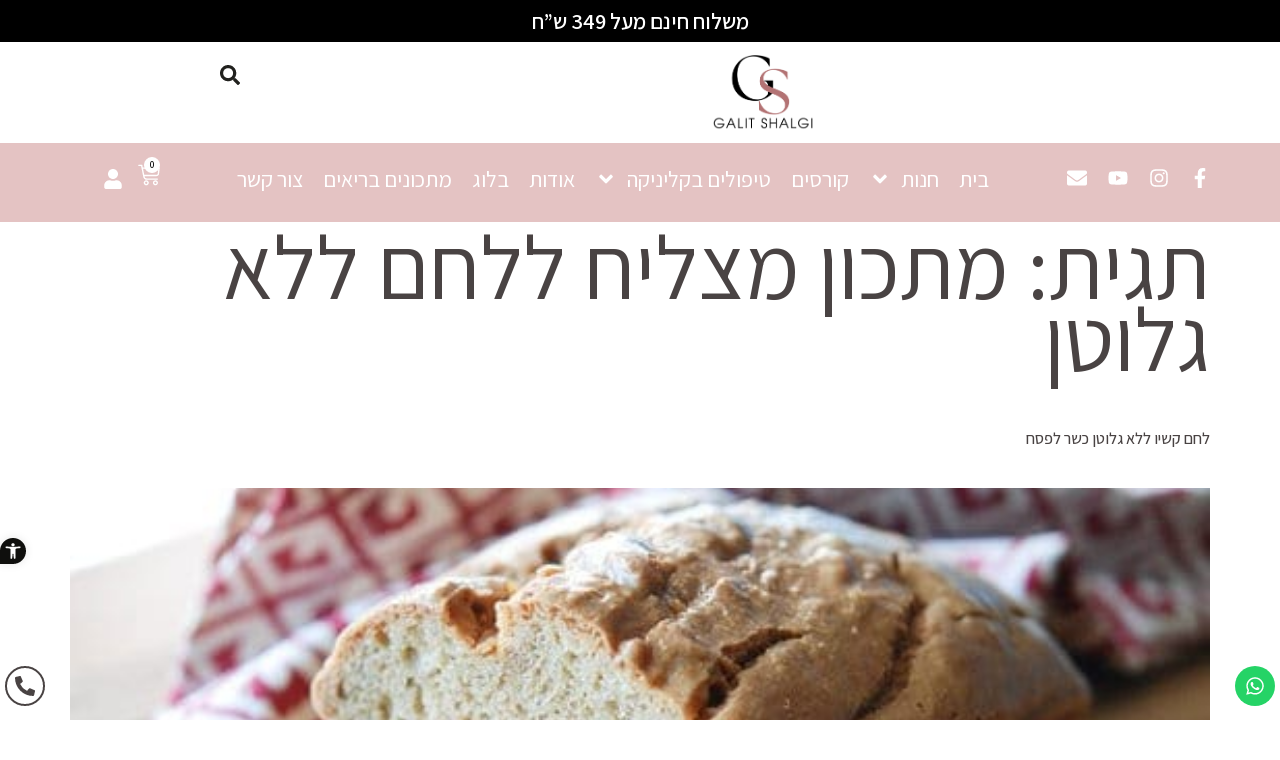

--- FILE ---
content_type: text/html; charset=UTF-8
request_url: https://galitshalgi.co.il/tag/%D7%9E%D7%AA%D7%9B%D7%95%D7%9F-%D7%9E%D7%A6%D7%9C%D7%99%D7%97-%D7%9C%D7%9C%D7%97%D7%9D-%D7%9C%D7%9C%D7%90-%D7%92%D7%9C%D7%95%D7%98%D7%9F/
body_size: 37131
content:
<!doctype html>
<html dir="rtl" lang="he-IL">
<head>
	<meta charset="UTF-8">
	<meta name="viewport" content="width=device-width, initial-scale=1">
	<link rel="profile" href="https://gmpg.org/xfn/11">
	<meta name='robots' content='index, follow, max-image-preview:large, max-snippet:-1, max-video-preview:-1' />
	<style>img:is([sizes="auto" i], [sizes^="auto," i]) { contain-intrinsic-size: 3000px 1500px }</style>
	
	<!-- This site is optimized with the Yoast SEO plugin v25.2 - https://yoast.com/wordpress/plugins/seo/ -->
	<title>מתכון מצליח ללחם ללא גלוטן Archives - גלית שלגי | חנות אינטרנטית למוצרי בריאות ויופי</title>
	<link rel="canonical" href="https://galitshalgi.co.il/tag/מתכון-מצליח-ללחם-ללא-גלוטן/" />
	<meta property="og:locale" content="he_IL" />
	<meta property="og:type" content="article" />
	<meta property="og:title" content="מתכון מצליח ללחם ללא גלוטן Archives - גלית שלגי | חנות אינטרנטית למוצרי בריאות ויופי" />
	<meta property="og:url" content="https://galitshalgi.co.il/tag/מתכון-מצליח-ללחם-ללא-גלוטן/" />
	<meta property="og:site_name" content="גלית שלגי | חנות אינטרנטית למוצרי בריאות ויופי" />
	<meta name="twitter:card" content="summary_large_image" />
	<script type="application/ld+json" class="yoast-schema-graph">{"@context":"https://schema.org","@graph":[{"@type":"CollectionPage","@id":"https://galitshalgi.co.il/tag/%d7%9e%d7%aa%d7%9b%d7%95%d7%9f-%d7%9e%d7%a6%d7%9c%d7%99%d7%97-%d7%9c%d7%9c%d7%97%d7%9d-%d7%9c%d7%9c%d7%90-%d7%92%d7%9c%d7%95%d7%98%d7%9f/","url":"https://galitshalgi.co.il/tag/%d7%9e%d7%aa%d7%9b%d7%95%d7%9f-%d7%9e%d7%a6%d7%9c%d7%99%d7%97-%d7%9c%d7%9c%d7%97%d7%9d-%d7%9c%d7%9c%d7%90-%d7%92%d7%9c%d7%95%d7%98%d7%9f/","name":"מתכון מצליח ללחם ללא גלוטן Archives - גלית שלגי | חנות אינטרנטית למוצרי בריאות ויופי","isPartOf":{"@id":"https://galitshalgi.co.il/#website"},"primaryImageOfPage":{"@id":"https://galitshalgi.co.il/tag/%d7%9e%d7%aa%d7%9b%d7%95%d7%9f-%d7%9e%d7%a6%d7%9c%d7%99%d7%97-%d7%9c%d7%9c%d7%97%d7%9d-%d7%9c%d7%9c%d7%90-%d7%92%d7%9c%d7%95%d7%98%d7%9f/#primaryimage"},"image":{"@id":"https://galitshalgi.co.il/tag/%d7%9e%d7%aa%d7%9b%d7%95%d7%9f-%d7%9e%d7%a6%d7%9c%d7%99%d7%97-%d7%9c%d7%9c%d7%97%d7%9d-%d7%9c%d7%9c%d7%90-%d7%92%d7%9c%d7%95%d7%98%d7%9f/#primaryimage"},"thumbnailUrl":"https://galitshalgi.co.il/wp-content/uploads/2017/03/קשיו.jpg","breadcrumb":{"@id":"https://galitshalgi.co.il/tag/%d7%9e%d7%aa%d7%9b%d7%95%d7%9f-%d7%9e%d7%a6%d7%9c%d7%99%d7%97-%d7%9c%d7%9c%d7%97%d7%9d-%d7%9c%d7%9c%d7%90-%d7%92%d7%9c%d7%95%d7%98%d7%9f/#breadcrumb"},"inLanguage":"he-IL"},{"@type":"ImageObject","inLanguage":"he-IL","@id":"https://galitshalgi.co.il/tag/%d7%9e%d7%aa%d7%9b%d7%95%d7%9f-%d7%9e%d7%a6%d7%9c%d7%99%d7%97-%d7%9c%d7%9c%d7%97%d7%9d-%d7%9c%d7%9c%d7%90-%d7%92%d7%9c%d7%95%d7%98%d7%9f/#primaryimage","url":"https://galitshalgi.co.il/wp-content/uploads/2017/03/קשיו.jpg","contentUrl":"https://galitshalgi.co.il/wp-content/uploads/2017/03/קשיו.jpg","width":550,"height":368},{"@type":"BreadcrumbList","@id":"https://galitshalgi.co.il/tag/%d7%9e%d7%aa%d7%9b%d7%95%d7%9f-%d7%9e%d7%a6%d7%9c%d7%99%d7%97-%d7%9c%d7%9c%d7%97%d7%9d-%d7%9c%d7%9c%d7%90-%d7%92%d7%9c%d7%95%d7%98%d7%9f/#breadcrumb","itemListElement":[{"@type":"ListItem","position":1,"name":"Home","item":"https://galitshalgi.co.il/"},{"@type":"ListItem","position":2,"name":"מתכון מצליח ללחם ללא גלוטן"}]},{"@type":"WebSite","@id":"https://galitshalgi.co.il/#website","url":"https://galitshalgi.co.il/","name":"גלית שלגי | חנות אינטרנטית למוצרי בריאות ויופי","description":"מוצרי טיפוח טבעיים, הסרת שיער בלייזר לנשים ונערות, מיצוק וחידוש העור, הרמת עפעפיים ללא ניתוח, הסרת נגעי עור, הסרת קעקועים ואיפור כושל, תוספי תזונה וקוסמטיקה טבעית.","publisher":{"@id":"https://galitshalgi.co.il/#organization"},"potentialAction":[{"@type":"SearchAction","target":{"@type":"EntryPoint","urlTemplate":"https://galitshalgi.co.il/?s={search_term_string}"},"query-input":{"@type":"PropertyValueSpecification","valueRequired":true,"valueName":"search_term_string"}}],"inLanguage":"he-IL"},{"@type":"Organization","@id":"https://galitshalgi.co.il/#organization","name":"גלית שלגי | חנות אינטרנטית למוצרי בריאות ויופי","url":"https://galitshalgi.co.il/","logo":{"@type":"ImageObject","inLanguage":"he-IL","@id":"https://galitshalgi.co.il/#/schema/logo/image/","url":"https://galitshalgi.co.il/wp-content/uploads/2023/09/galit-1-1-1.png","contentUrl":"https://galitshalgi.co.il/wp-content/uploads/2023/09/galit-1-1-1.png","width":450,"height":339,"caption":"גלית שלגי | חנות אינטרנטית למוצרי בריאות ויופי"},"image":{"@id":"https://galitshalgi.co.il/#/schema/logo/image/"}}]}</script>
	<!-- / Yoast SEO plugin. -->


<link rel="alternate" type="application/rss+xml" title="גלית שלגי | חנות אינטרנטית למוצרי בריאות ויופי &laquo; פיד‏" href="https://galitshalgi.co.il/feed/" />
<link rel="alternate" type="application/rss+xml" title="גלית שלגי | חנות אינטרנטית למוצרי בריאות ויופי &laquo; פיד תגובות‏" href="https://galitshalgi.co.il/comments/feed/" />
<link rel="alternate" type="application/rss+xml" title="גלית שלגי | חנות אינטרנטית למוצרי בריאות ויופי &laquo; פיד מהתגית מתכון מצליח ללחם ללא גלוטן" href="https://galitshalgi.co.il/tag/%d7%9e%d7%aa%d7%9b%d7%95%d7%9f-%d7%9e%d7%a6%d7%9c%d7%99%d7%97-%d7%9c%d7%9c%d7%97%d7%9d-%d7%9c%d7%9c%d7%90-%d7%92%d7%9c%d7%95%d7%98%d7%9f/feed/" />
<script>
window._wpemojiSettings = {"baseUrl":"https:\/\/s.w.org\/images\/core\/emoji\/15.1.0\/72x72\/","ext":".png","svgUrl":"https:\/\/s.w.org\/images\/core\/emoji\/15.1.0\/svg\/","svgExt":".svg","source":{"concatemoji":"https:\/\/galitshalgi.co.il\/wp-includes\/js\/wp-emoji-release.min.js?ver=6.8.1"}};
/*! This file is auto-generated */
!function(i,n){var o,s,e;function c(e){try{var t={supportTests:e,timestamp:(new Date).valueOf()};sessionStorage.setItem(o,JSON.stringify(t))}catch(e){}}function p(e,t,n){e.clearRect(0,0,e.canvas.width,e.canvas.height),e.fillText(t,0,0);var t=new Uint32Array(e.getImageData(0,0,e.canvas.width,e.canvas.height).data),r=(e.clearRect(0,0,e.canvas.width,e.canvas.height),e.fillText(n,0,0),new Uint32Array(e.getImageData(0,0,e.canvas.width,e.canvas.height).data));return t.every(function(e,t){return e===r[t]})}function u(e,t,n){switch(t){case"flag":return n(e,"\ud83c\udff3\ufe0f\u200d\u26a7\ufe0f","\ud83c\udff3\ufe0f\u200b\u26a7\ufe0f")?!1:!n(e,"\ud83c\uddfa\ud83c\uddf3","\ud83c\uddfa\u200b\ud83c\uddf3")&&!n(e,"\ud83c\udff4\udb40\udc67\udb40\udc62\udb40\udc65\udb40\udc6e\udb40\udc67\udb40\udc7f","\ud83c\udff4\u200b\udb40\udc67\u200b\udb40\udc62\u200b\udb40\udc65\u200b\udb40\udc6e\u200b\udb40\udc67\u200b\udb40\udc7f");case"emoji":return!n(e,"\ud83d\udc26\u200d\ud83d\udd25","\ud83d\udc26\u200b\ud83d\udd25")}return!1}function f(e,t,n){var r="undefined"!=typeof WorkerGlobalScope&&self instanceof WorkerGlobalScope?new OffscreenCanvas(300,150):i.createElement("canvas"),a=r.getContext("2d",{willReadFrequently:!0}),o=(a.textBaseline="top",a.font="600 32px Arial",{});return e.forEach(function(e){o[e]=t(a,e,n)}),o}function t(e){var t=i.createElement("script");t.src=e,t.defer=!0,i.head.appendChild(t)}"undefined"!=typeof Promise&&(o="wpEmojiSettingsSupports",s=["flag","emoji"],n.supports={everything:!0,everythingExceptFlag:!0},e=new Promise(function(e){i.addEventListener("DOMContentLoaded",e,{once:!0})}),new Promise(function(t){var n=function(){try{var e=JSON.parse(sessionStorage.getItem(o));if("object"==typeof e&&"number"==typeof e.timestamp&&(new Date).valueOf()<e.timestamp+604800&&"object"==typeof e.supportTests)return e.supportTests}catch(e){}return null}();if(!n){if("undefined"!=typeof Worker&&"undefined"!=typeof OffscreenCanvas&&"undefined"!=typeof URL&&URL.createObjectURL&&"undefined"!=typeof Blob)try{var e="postMessage("+f.toString()+"("+[JSON.stringify(s),u.toString(),p.toString()].join(",")+"));",r=new Blob([e],{type:"text/javascript"}),a=new Worker(URL.createObjectURL(r),{name:"wpTestEmojiSupports"});return void(a.onmessage=function(e){c(n=e.data),a.terminate(),t(n)})}catch(e){}c(n=f(s,u,p))}t(n)}).then(function(e){for(var t in e)n.supports[t]=e[t],n.supports.everything=n.supports.everything&&n.supports[t],"flag"!==t&&(n.supports.everythingExceptFlag=n.supports.everythingExceptFlag&&n.supports[t]);n.supports.everythingExceptFlag=n.supports.everythingExceptFlag&&!n.supports.flag,n.DOMReady=!1,n.readyCallback=function(){n.DOMReady=!0}}).then(function(){return e}).then(function(){var e;n.supports.everything||(n.readyCallback(),(e=n.source||{}).concatemoji?t(e.concatemoji):e.wpemoji&&e.twemoji&&(t(e.twemoji),t(e.wpemoji)))}))}((window,document),window._wpemojiSettings);
</script>
<link rel='stylesheet' id='rmp-elementor-form-widget-css-css' href='https://galitshalgi.co.il/wp-content/plugins/responder/assets/css/integrations/elementor/form-widget.css?ver=4.3.8' media='all' />
<style id='wp-emoji-styles-inline-css'>

	img.wp-smiley, img.emoji {
		display: inline !important;
		border: none !important;
		box-shadow: none !important;
		height: 1em !important;
		width: 1em !important;
		margin: 0 0.07em !important;
		vertical-align: -0.1em !important;
		background: none !important;
		padding: 0 !important;
	}
</style>
<link rel='stylesheet' id='wp-block-library-rtl-css' href='https://galitshalgi.co.il/wp-includes/css/dist/block-library/style-rtl.min.css?ver=6.8.1' media='all' />
<link rel='stylesheet' id='jet-engine-frontend-css' href='https://galitshalgi.co.il/wp-content/plugins/jet-engine/assets/css/frontend.css?ver=3.6.8' media='all' />
<link rel='stylesheet' id='qligg-swiper-css' href='https://galitshalgi.co.il/wp-content/plugins/insta-gallery/assets/frontend/swiper/swiper.min.css?ver=4.7.9' media='all' />
<link rel='stylesheet' id='qligg-frontend-css' href='https://galitshalgi.co.il/wp-content/plugins/insta-gallery/build/frontend/css/style.css?ver=4.7.9' media='all' />
<style id='global-styles-inline-css'>
:root{--wp--preset--aspect-ratio--square: 1;--wp--preset--aspect-ratio--4-3: 4/3;--wp--preset--aspect-ratio--3-4: 3/4;--wp--preset--aspect-ratio--3-2: 3/2;--wp--preset--aspect-ratio--2-3: 2/3;--wp--preset--aspect-ratio--16-9: 16/9;--wp--preset--aspect-ratio--9-16: 9/16;--wp--preset--color--black: #000000;--wp--preset--color--cyan-bluish-gray: #abb8c3;--wp--preset--color--white: #ffffff;--wp--preset--color--pale-pink: #f78da7;--wp--preset--color--vivid-red: #cf2e2e;--wp--preset--color--luminous-vivid-orange: #ff6900;--wp--preset--color--luminous-vivid-amber: #fcb900;--wp--preset--color--light-green-cyan: #7bdcb5;--wp--preset--color--vivid-green-cyan: #00d084;--wp--preset--color--pale-cyan-blue: #8ed1fc;--wp--preset--color--vivid-cyan-blue: #0693e3;--wp--preset--color--vivid-purple: #9b51e0;--wp--preset--gradient--vivid-cyan-blue-to-vivid-purple: linear-gradient(135deg,rgba(6,147,227,1) 0%,rgb(155,81,224) 100%);--wp--preset--gradient--light-green-cyan-to-vivid-green-cyan: linear-gradient(135deg,rgb(122,220,180) 0%,rgb(0,208,130) 100%);--wp--preset--gradient--luminous-vivid-amber-to-luminous-vivid-orange: linear-gradient(135deg,rgba(252,185,0,1) 0%,rgba(255,105,0,1) 100%);--wp--preset--gradient--luminous-vivid-orange-to-vivid-red: linear-gradient(135deg,rgba(255,105,0,1) 0%,rgb(207,46,46) 100%);--wp--preset--gradient--very-light-gray-to-cyan-bluish-gray: linear-gradient(135deg,rgb(238,238,238) 0%,rgb(169,184,195) 100%);--wp--preset--gradient--cool-to-warm-spectrum: linear-gradient(135deg,rgb(74,234,220) 0%,rgb(151,120,209) 20%,rgb(207,42,186) 40%,rgb(238,44,130) 60%,rgb(251,105,98) 80%,rgb(254,248,76) 100%);--wp--preset--gradient--blush-light-purple: linear-gradient(135deg,rgb(255,206,236) 0%,rgb(152,150,240) 100%);--wp--preset--gradient--blush-bordeaux: linear-gradient(135deg,rgb(254,205,165) 0%,rgb(254,45,45) 50%,rgb(107,0,62) 100%);--wp--preset--gradient--luminous-dusk: linear-gradient(135deg,rgb(255,203,112) 0%,rgb(199,81,192) 50%,rgb(65,88,208) 100%);--wp--preset--gradient--pale-ocean: linear-gradient(135deg,rgb(255,245,203) 0%,rgb(182,227,212) 50%,rgb(51,167,181) 100%);--wp--preset--gradient--electric-grass: linear-gradient(135deg,rgb(202,248,128) 0%,rgb(113,206,126) 100%);--wp--preset--gradient--midnight: linear-gradient(135deg,rgb(2,3,129) 0%,rgb(40,116,252) 100%);--wp--preset--font-size--small: 13px;--wp--preset--font-size--medium: 20px;--wp--preset--font-size--large: 36px;--wp--preset--font-size--x-large: 42px;--wp--preset--spacing--20: 0.44rem;--wp--preset--spacing--30: 0.67rem;--wp--preset--spacing--40: 1rem;--wp--preset--spacing--50: 1.5rem;--wp--preset--spacing--60: 2.25rem;--wp--preset--spacing--70: 3.38rem;--wp--preset--spacing--80: 5.06rem;--wp--preset--shadow--natural: 6px 6px 9px rgba(0, 0, 0, 0.2);--wp--preset--shadow--deep: 12px 12px 50px rgba(0, 0, 0, 0.4);--wp--preset--shadow--sharp: 6px 6px 0px rgba(0, 0, 0, 0.2);--wp--preset--shadow--outlined: 6px 6px 0px -3px rgba(255, 255, 255, 1), 6px 6px rgba(0, 0, 0, 1);--wp--preset--shadow--crisp: 6px 6px 0px rgba(0, 0, 0, 1);}:root { --wp--style--global--content-size: 800px;--wp--style--global--wide-size: 1200px; }:where(body) { margin: 0; }.wp-site-blocks > .alignleft { float: left; margin-right: 2em; }.wp-site-blocks > .alignright { float: right; margin-left: 2em; }.wp-site-blocks > .aligncenter { justify-content: center; margin-left: auto; margin-right: auto; }:where(.wp-site-blocks) > * { margin-block-start: 24px; margin-block-end: 0; }:where(.wp-site-blocks) > :first-child { margin-block-start: 0; }:where(.wp-site-blocks) > :last-child { margin-block-end: 0; }:root { --wp--style--block-gap: 24px; }:root :where(.is-layout-flow) > :first-child{margin-block-start: 0;}:root :where(.is-layout-flow) > :last-child{margin-block-end: 0;}:root :where(.is-layout-flow) > *{margin-block-start: 24px;margin-block-end: 0;}:root :where(.is-layout-constrained) > :first-child{margin-block-start: 0;}:root :where(.is-layout-constrained) > :last-child{margin-block-end: 0;}:root :where(.is-layout-constrained) > *{margin-block-start: 24px;margin-block-end: 0;}:root :where(.is-layout-flex){gap: 24px;}:root :where(.is-layout-grid){gap: 24px;}.is-layout-flow > .alignleft{float: left;margin-inline-start: 0;margin-inline-end: 2em;}.is-layout-flow > .alignright{float: right;margin-inline-start: 2em;margin-inline-end: 0;}.is-layout-flow > .aligncenter{margin-left: auto !important;margin-right: auto !important;}.is-layout-constrained > .alignleft{float: left;margin-inline-start: 0;margin-inline-end: 2em;}.is-layout-constrained > .alignright{float: right;margin-inline-start: 2em;margin-inline-end: 0;}.is-layout-constrained > .aligncenter{margin-left: auto !important;margin-right: auto !important;}.is-layout-constrained > :where(:not(.alignleft):not(.alignright):not(.alignfull)){max-width: var(--wp--style--global--content-size);margin-left: auto !important;margin-right: auto !important;}.is-layout-constrained > .alignwide{max-width: var(--wp--style--global--wide-size);}body .is-layout-flex{display: flex;}.is-layout-flex{flex-wrap: wrap;align-items: center;}.is-layout-flex > :is(*, div){margin: 0;}body .is-layout-grid{display: grid;}.is-layout-grid > :is(*, div){margin: 0;}body{padding-top: 0px;padding-right: 0px;padding-bottom: 0px;padding-left: 0px;}a:where(:not(.wp-element-button)){text-decoration: underline;}:root :where(.wp-element-button, .wp-block-button__link){background-color: #32373c;border-width: 0;color: #fff;font-family: inherit;font-size: inherit;line-height: inherit;padding: calc(0.667em + 2px) calc(1.333em + 2px);text-decoration: none;}.has-black-color{color: var(--wp--preset--color--black) !important;}.has-cyan-bluish-gray-color{color: var(--wp--preset--color--cyan-bluish-gray) !important;}.has-white-color{color: var(--wp--preset--color--white) !important;}.has-pale-pink-color{color: var(--wp--preset--color--pale-pink) !important;}.has-vivid-red-color{color: var(--wp--preset--color--vivid-red) !important;}.has-luminous-vivid-orange-color{color: var(--wp--preset--color--luminous-vivid-orange) !important;}.has-luminous-vivid-amber-color{color: var(--wp--preset--color--luminous-vivid-amber) !important;}.has-light-green-cyan-color{color: var(--wp--preset--color--light-green-cyan) !important;}.has-vivid-green-cyan-color{color: var(--wp--preset--color--vivid-green-cyan) !important;}.has-pale-cyan-blue-color{color: var(--wp--preset--color--pale-cyan-blue) !important;}.has-vivid-cyan-blue-color{color: var(--wp--preset--color--vivid-cyan-blue) !important;}.has-vivid-purple-color{color: var(--wp--preset--color--vivid-purple) !important;}.has-black-background-color{background-color: var(--wp--preset--color--black) !important;}.has-cyan-bluish-gray-background-color{background-color: var(--wp--preset--color--cyan-bluish-gray) !important;}.has-white-background-color{background-color: var(--wp--preset--color--white) !important;}.has-pale-pink-background-color{background-color: var(--wp--preset--color--pale-pink) !important;}.has-vivid-red-background-color{background-color: var(--wp--preset--color--vivid-red) !important;}.has-luminous-vivid-orange-background-color{background-color: var(--wp--preset--color--luminous-vivid-orange) !important;}.has-luminous-vivid-amber-background-color{background-color: var(--wp--preset--color--luminous-vivid-amber) !important;}.has-light-green-cyan-background-color{background-color: var(--wp--preset--color--light-green-cyan) !important;}.has-vivid-green-cyan-background-color{background-color: var(--wp--preset--color--vivid-green-cyan) !important;}.has-pale-cyan-blue-background-color{background-color: var(--wp--preset--color--pale-cyan-blue) !important;}.has-vivid-cyan-blue-background-color{background-color: var(--wp--preset--color--vivid-cyan-blue) !important;}.has-vivid-purple-background-color{background-color: var(--wp--preset--color--vivid-purple) !important;}.has-black-border-color{border-color: var(--wp--preset--color--black) !important;}.has-cyan-bluish-gray-border-color{border-color: var(--wp--preset--color--cyan-bluish-gray) !important;}.has-white-border-color{border-color: var(--wp--preset--color--white) !important;}.has-pale-pink-border-color{border-color: var(--wp--preset--color--pale-pink) !important;}.has-vivid-red-border-color{border-color: var(--wp--preset--color--vivid-red) !important;}.has-luminous-vivid-orange-border-color{border-color: var(--wp--preset--color--luminous-vivid-orange) !important;}.has-luminous-vivid-amber-border-color{border-color: var(--wp--preset--color--luminous-vivid-amber) !important;}.has-light-green-cyan-border-color{border-color: var(--wp--preset--color--light-green-cyan) !important;}.has-vivid-green-cyan-border-color{border-color: var(--wp--preset--color--vivid-green-cyan) !important;}.has-pale-cyan-blue-border-color{border-color: var(--wp--preset--color--pale-cyan-blue) !important;}.has-vivid-cyan-blue-border-color{border-color: var(--wp--preset--color--vivid-cyan-blue) !important;}.has-vivid-purple-border-color{border-color: var(--wp--preset--color--vivid-purple) !important;}.has-vivid-cyan-blue-to-vivid-purple-gradient-background{background: var(--wp--preset--gradient--vivid-cyan-blue-to-vivid-purple) !important;}.has-light-green-cyan-to-vivid-green-cyan-gradient-background{background: var(--wp--preset--gradient--light-green-cyan-to-vivid-green-cyan) !important;}.has-luminous-vivid-amber-to-luminous-vivid-orange-gradient-background{background: var(--wp--preset--gradient--luminous-vivid-amber-to-luminous-vivid-orange) !important;}.has-luminous-vivid-orange-to-vivid-red-gradient-background{background: var(--wp--preset--gradient--luminous-vivid-orange-to-vivid-red) !important;}.has-very-light-gray-to-cyan-bluish-gray-gradient-background{background: var(--wp--preset--gradient--very-light-gray-to-cyan-bluish-gray) !important;}.has-cool-to-warm-spectrum-gradient-background{background: var(--wp--preset--gradient--cool-to-warm-spectrum) !important;}.has-blush-light-purple-gradient-background{background: var(--wp--preset--gradient--blush-light-purple) !important;}.has-blush-bordeaux-gradient-background{background: var(--wp--preset--gradient--blush-bordeaux) !important;}.has-luminous-dusk-gradient-background{background: var(--wp--preset--gradient--luminous-dusk) !important;}.has-pale-ocean-gradient-background{background: var(--wp--preset--gradient--pale-ocean) !important;}.has-electric-grass-gradient-background{background: var(--wp--preset--gradient--electric-grass) !important;}.has-midnight-gradient-background{background: var(--wp--preset--gradient--midnight) !important;}.has-small-font-size{font-size: var(--wp--preset--font-size--small) !important;}.has-medium-font-size{font-size: var(--wp--preset--font-size--medium) !important;}.has-large-font-size{font-size: var(--wp--preset--font-size--large) !important;}.has-x-large-font-size{font-size: var(--wp--preset--font-size--x-large) !important;}
:root :where(.wp-block-pullquote){font-size: 1.5em;line-height: 1.6;}
</style>
<link rel='stylesheet' id='woocommerce-layout-rtl-css' href='https://galitshalgi.co.il/wp-content/plugins/woocommerce/assets/css/woocommerce-layout-rtl.css?ver=9.8.5' media='all' />
<link rel='stylesheet' id='woocommerce-smallscreen-rtl-css' href='https://galitshalgi.co.il/wp-content/plugins/woocommerce/assets/css/woocommerce-smallscreen-rtl.css?ver=9.8.5' media='only screen and (max-width: 768px)' />
<link rel='stylesheet' id='woocommerce-general-rtl-css' href='https://galitshalgi.co.il/wp-content/plugins/woocommerce/assets/css/woocommerce-rtl.css?ver=9.8.5' media='all' />
<style id='woocommerce-inline-inline-css'>
.woocommerce form .form-row .required { visibility: visible; }
</style>
<link rel='stylesheet' id='pojo-a11y-css' href='https://galitshalgi.co.il/wp-content/plugins/pojo-accessibility/modules/legacy/assets/css/style.min.css?ver=1.0.0' media='all' />
<link rel='stylesheet' id='woo-variation-swatches-css' href='https://galitshalgi.co.il/wp-content/plugins/woo-variation-swatches/assets/css/frontend.min.css?ver=1739837043' media='all' />
<style id='woo-variation-swatches-inline-css'>
:root {
--wvs-tick:url("data:image/svg+xml;utf8,%3Csvg filter='drop-shadow(0px 0px 2px rgb(0 0 0 / .8))' xmlns='http://www.w3.org/2000/svg'  viewBox='0 0 30 30'%3E%3Cpath fill='none' stroke='%23ffffff' stroke-linecap='round' stroke-linejoin='round' stroke-width='4' d='M4 16L11 23 27 7'/%3E%3C/svg%3E");

--wvs-cross:url("data:image/svg+xml;utf8,%3Csvg filter='drop-shadow(0px 0px 5px rgb(255 255 255 / .6))' xmlns='http://www.w3.org/2000/svg' width='72px' height='72px' viewBox='0 0 24 24'%3E%3Cpath fill='none' stroke='%23ff0000' stroke-linecap='round' stroke-width='0.6' d='M5 5L19 19M19 5L5 19'/%3E%3C/svg%3E");
--wvs-single-product-item-width:30px;
--wvs-single-product-item-height:30px;
--wvs-single-product-item-font-size:16px}
</style>
<link rel='stylesheet' id='brands-styles-css' href='https://galitshalgi.co.il/wp-content/plugins/woocommerce/assets/css/brands.css?ver=9.8.5' media='all' />
<link rel='stylesheet' id='parent-style-css' href='https://galitshalgi.co.il/wp-content/themes/hello-elementor/style.css?ver=6.8.1' media='all' />
<link rel='stylesheet' id='child-style-css' href='https://galitshalgi.co.il/wp-content/themes/galit-shalgi/style.css?ver=6.8.1' media='all' />
<link rel='stylesheet' id='hello-elementor-css' href='https://galitshalgi.co.il/wp-content/themes/hello-elementor/style.min.css?ver=3.4.2' media='all' />
<link rel='stylesheet' id='hello-elementor-theme-style-css' href='https://galitshalgi.co.il/wp-content/themes/hello-elementor/theme.min.css?ver=3.4.2' media='all' />
<link rel='stylesheet' id='hello-elementor-header-footer-css' href='https://galitshalgi.co.il/wp-content/themes/hello-elementor/header-footer.min.css?ver=3.4.2' media='all' />
<link rel='stylesheet' id='elementor-frontend-css' href='https://galitshalgi.co.il/wp-content/uploads/elementor/css/custom-frontend-rtl.min.css?ver=1751557365' media='all' />
<link rel='stylesheet' id='elementor-post-8-css' href='https://galitshalgi.co.il/wp-content/uploads/elementor/css/post-8.css?ver=1751557365' media='all' />
<link rel='stylesheet' id='widget-heading-css' href='https://galitshalgi.co.il/wp-content/plugins/elementor/assets/css/widget-heading-rtl.min.css?ver=3.29.2' media='all' />
<link rel='stylesheet' id='e-sticky-css' href='https://galitshalgi.co.il/wp-content/plugins/pro-elements/assets/css/modules/sticky.min.css?ver=3.29.0' media='all' />
<link rel='stylesheet' id='widget-woocommerce-menu-cart-css' href='https://galitshalgi.co.il/wp-content/uploads/elementor/css/custom-pro-widget-woocommerce-menu-cart-rtl.min.css?ver=1751557365' media='all' />
<link rel='stylesheet' id='e-animation-shrink-css' href='https://galitshalgi.co.il/wp-content/plugins/elementor/assets/lib/animations/styles/e-animation-shrink.min.css?ver=3.29.2' media='all' />
<link rel='stylesheet' id='widget-social-icons-css' href='https://galitshalgi.co.il/wp-content/plugins/elementor/assets/css/widget-social-icons-rtl.min.css?ver=3.29.2' media='all' />
<link rel='stylesheet' id='e-apple-webkit-css' href='https://galitshalgi.co.il/wp-content/uploads/elementor/css/custom-apple-webkit.min.css?ver=1751557365' media='all' />
<link rel='stylesheet' id='widget-image-css' href='https://galitshalgi.co.il/wp-content/plugins/elementor/assets/css/widget-image-rtl.min.css?ver=3.29.2' media='all' />
<link rel='stylesheet' id='widget-nav-menu-css' href='https://galitshalgi.co.il/wp-content/uploads/elementor/css/custom-pro-widget-nav-menu-rtl.min.css?ver=1751557365' media='all' />
<link rel='stylesheet' id='widget-icon-list-css' href='https://galitshalgi.co.il/wp-content/uploads/elementor/css/custom-widget-icon-list-rtl.min.css?ver=1751557365' media='all' />
<link rel='stylesheet' id='widget-form-css' href='https://galitshalgi.co.il/wp-content/plugins/pro-elements/assets/css/widget-form-rtl.min.css?ver=3.29.0' media='all' />
<link rel='stylesheet' id='widget-divider-css' href='https://galitshalgi.co.il/wp-content/plugins/elementor/assets/css/widget-divider-rtl.min.css?ver=3.29.2' media='all' />
<link rel='stylesheet' id='e-animation-fadeIn-css' href='https://galitshalgi.co.il/wp-content/plugins/elementor/assets/lib/animations/styles/fadeIn.min.css?ver=3.29.2' media='all' />
<link rel='stylesheet' id='e-popup-css' href='https://galitshalgi.co.il/wp-content/plugins/pro-elements/assets/css/conditionals/popup.min.css?ver=3.29.0' media='all' />
<link rel='stylesheet' id='jet-tabs-frontend-css' href='https://galitshalgi.co.il/wp-content/plugins/jet-tabs/assets/css/jet-tabs-frontend.css?ver=2.2.9' media='all' />
<link rel='stylesheet' id='elementor-post-13-css' href='https://galitshalgi.co.il/wp-content/uploads/elementor/css/post-13.css?ver=1751557365' media='all' />
<link rel='stylesheet' id='jet-woo-builder-css' href='https://galitshalgi.co.il/wp-content/plugins/jet-woo-builder/assets/css/frontend.css?ver=2.1.20' media='all' />
<style id='jet-woo-builder-inline-css'>
@font-face {
				font-family: "WooCommerce";
				font-weight: normal;
				font-style: normal;
				src: url("https://galitshalgi.co.il/wp-content/plugins/woocommerce/assets/fonts/WooCommerce.eot");
				src: url("https://galitshalgi.co.il/wp-content/plugins/woocommerce/assets/fonts/WooCommerce.eot?#iefix") format("embedded-opentype"),
					 url("https://galitshalgi.co.il/wp-content/plugins/woocommerce/assets/fonts/WooCommerce.woff") format("woff"),
					 url("https://galitshalgi.co.il/wp-content/plugins/woocommerce/assets/fonts/WooCommerce.ttf") format("truetype"),
					 url("https://galitshalgi.co.il/wp-content/plugins/woocommerce/assets/fonts/WooCommerce.svg#WooCommerce") format("svg");
			}
</style>
<link rel='stylesheet' id='swiper-css' href='https://galitshalgi.co.il/wp-content/plugins/elementor/assets/lib/swiper/v8/css/swiper.min.css?ver=8.4.5' media='all' />
<link rel='stylesheet' id='e-swiper-css' href='https://galitshalgi.co.il/wp-content/plugins/elementor/assets/css/conditionals/e-swiper.min.css?ver=3.29.2' media='all' />
<link rel='stylesheet' id='jet-woo-builder-frontend-font-css' href='https://galitshalgi.co.il/wp-content/plugins/jet-woo-builder/assets/css/lib/jetwoobuilder-frontend-font/css/jetwoobuilder-frontend-font.css?ver=2.1.20' media='all' />
<link rel='stylesheet' id='elementor-post-18-css' href='https://galitshalgi.co.il/wp-content/uploads/elementor/css/post-18.css?ver=1751557366' media='all' />
<link rel='stylesheet' id='elementor-post-27662-css' href='https://galitshalgi.co.il/wp-content/uploads/elementor/css/post-27662.css?ver=1751557366' media='all' />
<link rel='stylesheet' id='wqpmb-style-css' href='https://galitshalgi.co.il/wp-content/plugins/wc-quantity-plus-minus-button/assets/css/style.css?ver=1.0.0' media='all' />
<link rel='stylesheet' id='google-fonts-1-css' href='https://fonts.googleapis.com/css?family=Assistant%3A100%2C100italic%2C200%2C200italic%2C300%2C300italic%2C400%2C400italic%2C500%2C500italic%2C600%2C600italic%2C700%2C700italic%2C800%2C800italic%2C900%2C900italic&#038;display=swap&#038;subset=hebrew&#038;ver=6.8.1' media='all' />
<link rel="preconnect" href="https://fonts.gstatic.com/" crossorigin><script src="https://galitshalgi.co.il/wp-includes/js/jquery/jquery.min.js?ver=3.7.1" id="jquery-core-js"></script>
<script src="https://galitshalgi.co.il/wp-includes/js/jquery/jquery-migrate.min.js?ver=3.4.1" id="jquery-migrate-js"></script>
<script src="https://galitshalgi.co.il/wp-includes/js/underscore.min.js?ver=1.13.7" id="underscore-js"></script>
<script id="rmp-ajax-js-js-extra">
var RMP_AJAX_LOCALS = {"ajaxUrl":"https:\/\/galitshalgi.co.il\/wp-admin\/admin-ajax.php?page=Responder_PluginSettings","_nonce":"453a9e3992","direction":"rtl"};
</script>
<script src="https://galitshalgi.co.il/wp-content/plugins/responder/assets/js/ajax.js?ver=4.3.8" id="rmp-ajax-js-js"></script>
<script src="https://galitshalgi.co.il/wp-content/plugins/responder/assets/js/integrations/elementor/form-widget.js?ver=4.3.8" id="rmp-elementor-form-widget-js-js"></script>
<script src="https://galitshalgi.co.il/wp-content/plugins/woocommerce/assets/js/jquery-blockui/jquery.blockUI.min.js?ver=2.7.0-wc.9.8.5" id="jquery-blockui-js" data-wp-strategy="defer"></script>
<script id="wc-add-to-cart-js-extra">
var wc_add_to_cart_params = {"ajax_url":"\/wp-admin\/admin-ajax.php","wc_ajax_url":"\/?wc-ajax=%%endpoint%%","i18n_view_cart":"\u05de\u05e2\u05d1\u05e8 \u05dc\u05e1\u05dc \u05d4\u05e7\u05e0\u05d9\u05d5\u05ea","cart_url":"https:\/\/galitshalgi.co.il\/cart\/","is_cart":"","cart_redirect_after_add":"no"};
</script>
<script src="https://galitshalgi.co.il/wp-content/plugins/woocommerce/assets/js/frontend/add-to-cart.min.js?ver=9.8.5" id="wc-add-to-cart-js" defer data-wp-strategy="defer"></script>
<script src="https://galitshalgi.co.il/wp-content/plugins/woocommerce/assets/js/js-cookie/js.cookie.min.js?ver=2.1.4-wc.9.8.5" id="js-cookie-js" defer data-wp-strategy="defer"></script>
<script id="woocommerce-js-extra">
var woocommerce_params = {"ajax_url":"\/wp-admin\/admin-ajax.php","wc_ajax_url":"\/?wc-ajax=%%endpoint%%","i18n_password_show":"\u05dc\u05d4\u05e6\u05d9\u05d2 \u05e1\u05d9\u05e1\u05de\u05d4","i18n_password_hide":"\u05dc\u05d4\u05e1\u05ea\u05d9\u05e8 \u05e1\u05d9\u05e1\u05de\u05d4"};
</script>
<script src="https://galitshalgi.co.il/wp-content/plugins/woocommerce/assets/js/frontend/woocommerce.min.js?ver=9.8.5" id="woocommerce-js" defer data-wp-strategy="defer"></script>
<link rel="https://api.w.org/" href="https://galitshalgi.co.il/wp-json/" /><link rel="alternate" title="JSON" type="application/json" href="https://galitshalgi.co.il/wp-json/wp/v2/tags/355" /><link rel="EditURI" type="application/rsd+xml" title="RSD" href="https://galitshalgi.co.il/xmlrpc.php?rsd" />
<meta name="generator" content="WordPress 6.8.1" />
<meta name="generator" content="WooCommerce 9.8.5" />
<meta name="cdp-version" content="1.5.0" /><style type='text/css' id='wqpmb_internal_css'>.qib-button-wrapper button.qib-button{
}
.qib-button-wrapper button.qib-button:hover{
}
.qib-button-wrapper .quantity input.input-text.qty.text{
}
</style><style type="text/css">
#pojo-a11y-toolbar .pojo-a11y-toolbar-toggle a{ background-color: #0f0f0d;	color: #ffffff;}
#pojo-a11y-toolbar .pojo-a11y-toolbar-overlay, #pojo-a11y-toolbar .pojo-a11y-toolbar-overlay ul.pojo-a11y-toolbar-items.pojo-a11y-links{ border-color: #0f0f0d;}
body.pojo-a11y-focusable a:focus{ outline-style: solid !important;	outline-width: 1px !important;	outline-color: #FF0000 !important;}
#pojo-a11y-toolbar{ top: 200px !important;}
#pojo-a11y-toolbar .pojo-a11y-toolbar-overlay{ background-color: #ffffff;}
#pojo-a11y-toolbar .pojo-a11y-toolbar-overlay ul.pojo-a11y-toolbar-items li.pojo-a11y-toolbar-item a, #pojo-a11y-toolbar .pojo-a11y-toolbar-overlay p.pojo-a11y-toolbar-title{ color: #333333;}
#pojo-a11y-toolbar .pojo-a11y-toolbar-overlay ul.pojo-a11y-toolbar-items li.pojo-a11y-toolbar-item a.active{ background-color: #0f0f0d;	color: #ffffff;}
@media (max-width: 767px) { #pojo-a11y-toolbar { top: 160px !important; } }</style>	<noscript><style>.woocommerce-product-gallery{ opacity: 1 !important; }</style></noscript>
	<meta name="generator" content="Elementor 3.29.2; features: e_font_icon_svg, additional_custom_breakpoints; settings: css_print_method-external, google_font-enabled, font_display-swap">
<!-- Meta Pixel Code -->
<script>
!function(f,b,e,v,n,t,s)
{if(f.fbq)return;n=f.fbq=function(){n.callMethod?
n.callMethod.apply(n,arguments):n.queue.push(arguments)};
if(!f._fbq)f._fbq=n;n.push=n;n.loaded=!0;n.version='2.0';
n.queue=[];t=b.createElement(e);t.async=!0;
t.src=v;s=b.getElementsByTagName(e)[0];
s.parentNode.insertBefore(t,s)}(window, document,'script',
'https://connect.facebook.net/en_US/fbevents.js');
fbq('init', '372502286671416');
fbq('track', 'PageView');
</script>
<noscript><img height="1" width="1" style="display:none"
src="https://www.facebook.com/tr?id=372502286671416&ev=PageView&noscript=1"
/></noscript>
<!-- End Meta Pixel Code -->
			<style>
				.e-con.e-parent:nth-of-type(n+4):not(.e-lazyloaded):not(.e-no-lazyload),
				.e-con.e-parent:nth-of-type(n+4):not(.e-lazyloaded):not(.e-no-lazyload) * {
					background-image: none !important;
				}
				@media screen and (max-height: 1024px) {
					.e-con.e-parent:nth-of-type(n+3):not(.e-lazyloaded):not(.e-no-lazyload),
					.e-con.e-parent:nth-of-type(n+3):not(.e-lazyloaded):not(.e-no-lazyload) * {
						background-image: none !important;
					}
				}
				@media screen and (max-height: 640px) {
					.e-con.e-parent:nth-of-type(n+2):not(.e-lazyloaded):not(.e-no-lazyload),
					.e-con.e-parent:nth-of-type(n+2):not(.e-lazyloaded):not(.e-no-lazyload) * {
						background-image: none !important;
					}
				}
			</style>
			<link rel="icon" href="https://galitshalgi.co.il/wp-content/uploads/2023/09/galit-1-1-1-1-e1705484794477-100x100.png" sizes="32x32" />
<link rel="icon" href="https://galitshalgi.co.il/wp-content/uploads/2023/09/galit-1-1-1-1-e1705484794477.png" sizes="192x192" />
<link rel="apple-touch-icon" href="https://galitshalgi.co.il/wp-content/uploads/2023/09/galit-1-1-1-1-e1705484794477.png" />
<meta name="msapplication-TileImage" content="https://galitshalgi.co.il/wp-content/uploads/2023/09/galit-1-1-1-1-e1705484794477.png" />
		<style id="wp-custom-css">
			@media only screen and (max-width: 768px){
	.product-name,td.product-remove {
    padding: 0 !important;
}
	.woocommerce-cart-form__cart-item{
		padding-top:0 !important
	}
	.woocommerce-info{
		margin-bottom:10px
	}
	
}
a.elementor-item:focus{
	background: transparent !important
}
a.elementor-item:focus-visible{
	outline: none !important
}
.qib-button-wrapper{
	flex-direction: row-reverse
}
div#tab-description {
    display: block !important;
}
@media (min-width: 768px) {
    .elementor-column.elementor-col-50, .elementor-column[data-col="50"] {
        width: 100% !important;
    }
}		</style>
		</head>
<body class="rtl archive tag tag-355 wp-custom-logo wp-embed-responsive wp-theme-hello-elementor wp-child-theme-galit-shalgi theme-hello-elementor woocommerce-no-js woo-variation-swatches wvs-behavior-blur wvs-theme-galit-shalgi wvs-show-label wvs-tooltip hello-elementor-default elementor-default elementor-kit-8">


<a class="skip-link screen-reader-text" href="#content">דלג לתוכן</a>

		<header data-elementor-type="header" data-elementor-id="13" class="elementor elementor-13 elementor-location-header" data-elementor-post-type="elementor_library">
			<div class="elementor-element elementor-element-dfbc25e e-flex e-con-boxed e-con e-parent" data-id="dfbc25e" data-element_type="container" data-settings="{&quot;background_background&quot;:&quot;classic&quot;,&quot;sticky&quot;:&quot;top&quot;,&quot;sticky_on&quot;:[&quot;desktop&quot;,&quot;laptop&quot;,&quot;tablet_extra&quot;,&quot;tablet&quot;,&quot;mobile_extra&quot;,&quot;mobile&quot;],&quot;sticky_offset&quot;:0,&quot;sticky_effects_offset&quot;:0,&quot;sticky_anchor_link_offset&quot;:0}">
					<div class="e-con-inner">
				<div class="elementor-element elementor-element-c81a3d3 elementor-widget elementor-widget-heading" data-id="c81a3d3" data-element_type="widget" data-widget_type="heading.default">
				<div class="elementor-widget-container">
					<p class="elementor-heading-title elementor-size-default">משלוח חינם מעל 349 ש”ח</p>				</div>
				</div>
					</div>
				</div>
		<div class="elementor-element elementor-element-442ff90 e-con-full e-flex e-con e-parent" data-id="442ff90" data-element_type="container" data-settings="{&quot;background_background&quot;:&quot;classic&quot;,&quot;sticky&quot;:&quot;top&quot;,&quot;sticky_offset&quot;:42,&quot;sticky_on&quot;:[&quot;desktop&quot;,&quot;laptop&quot;,&quot;tablet_extra&quot;,&quot;tablet&quot;,&quot;mobile_extra&quot;,&quot;mobile&quot;],&quot;sticky_effects_offset&quot;:0,&quot;sticky_anchor_link_offset&quot;:0}">
		<div class="elementor-element elementor-element-d74fd84 e-con-full elementor-hidden-mobile e-flex e-con e-child" data-id="d74fd84" data-element_type="container">
				</div>
		<div class="elementor-element elementor-element-e1d2309 e-con-full elementor-hidden-desktop elementor-hidden-laptop elementor-hidden-tablet_extra elementor-hidden-tablet elementor-hidden-mobile_extra e-flex e-con e-child" data-id="e1d2309" data-element_type="container">
				<div class="elementor-element elementor-element-6d9809c elementor-view-default elementor-widget elementor-widget-icon" data-id="6d9809c" data-element_type="widget" data-widget_type="icon.default">
				<div class="elementor-widget-container">
							<div class="elementor-icon-wrapper">
			<a class="elementor-icon" href="#elementor-action%3Aaction%3Dpopup%3Aopen%26settings%3DeyJpZCI6IjE1NTEiLCJ0b2dnbGUiOmZhbHNlfQ%3D%3D">
			<svg aria-hidden="true" class="e-font-icon-svg e-fas-bars" viewBox="0 0 448 512" xmlns="http://www.w3.org/2000/svg"><path d="M16 132h416c8.837 0 16-7.163 16-16V76c0-8.837-7.163-16-16-16H16C7.163 60 0 67.163 0 76v40c0 8.837 7.163 16 16 16zm0 160h416c8.837 0 16-7.163 16-16v-40c0-8.837-7.163-16-16-16H16c-8.837 0-16 7.163-16 16v40c0 8.837 7.163 16 16 16zm0 160h416c8.837 0 16-7.163 16-16v-40c0-8.837-7.163-16-16-16H16c-8.837 0-16 7.163-16 16v40c0 8.837 7.163 16 16 16z"></path></svg>			</a>
		</div>
						</div>
				</div>
				<div class="elementor-element elementor-element-df4cac1 toggle-icon--cart-medium elementor-menu-cart--items-indicator-bubble elementor-menu-cart--cart-type-side-cart elementor-menu-cart--show-remove-button-yes elementor-widget elementor-widget-woocommerce-menu-cart" data-id="df4cac1" data-element_type="widget" data-settings="{&quot;automatically_open_cart&quot;:&quot;yes&quot;,&quot;cart_type&quot;:&quot;side-cart&quot;,&quot;open_cart&quot;:&quot;click&quot;}" data-widget_type="woocommerce-menu-cart.default">
				<div class="elementor-widget-container">
							<div class="elementor-menu-cart__wrapper">
							<div class="elementor-menu-cart__toggle_wrapper">
					<div class="elementor-menu-cart__container elementor-lightbox" aria-hidden="true">
						<div class="elementor-menu-cart__main" aria-hidden="true">
									<div class="elementor-menu-cart__close-button">
					</div>
									<div class="widget_shopping_cart_content">
															</div>
						</div>
					</div>
							<div class="elementor-menu-cart__toggle elementor-button-wrapper">
			<a id="elementor-menu-cart__toggle_button" href="#" class="elementor-menu-cart__toggle_button elementor-button elementor-size-sm" aria-expanded="false">
				<span class="elementor-button-text"><span class="woocommerce-Price-amount amount"><bdi>0.00&nbsp;<span class="woocommerce-Price-currencySymbol">&#8362;</span></bdi></span></span>
				<span class="elementor-button-icon">
					<span class="elementor-button-icon-qty" data-counter="0">0</span>
					<svg class="e-font-icon-svg e-eicon-cart-medium" viewBox="0 0 1000 1000" xmlns="http://www.w3.org/2000/svg"><path d="M740 854C740 883 763 906 792 906S844 883 844 854 820 802 792 802 740 825 740 854ZM217 156H958C977 156 992 173 989 191L957 452C950 509 901 552 843 552H297L303 581C311 625 350 656 395 656H875C892 656 906 670 906 687S892 719 875 719H394C320 719 255 666 241 593L141 94H42C25 94 10 80 10 62S25 31 42 31H167C182 31 195 42 198 56L217 156ZM230 219L284 490H843C869 490 891 470 895 444L923 219H230ZM677 854C677 791 728 740 792 740S906 791 906 854 855 969 792 969 677 918 677 854ZM260 854C260 791 312 740 375 740S490 791 490 854 438 969 375 969 260 918 260 854ZM323 854C323 883 346 906 375 906S427 883 427 854 404 802 375 802 323 825 323 854Z"></path></svg>					<span class="elementor-screen-only">Cart</span>
				</span>
			</a>
		</div>
						</div>
					</div> <!-- close elementor-menu-cart__wrapper -->
						</div>
				</div>
				<div class="elementor-element elementor-element-6aebfd0 elementor-menu-cart--cart-type-mini-cart elementor-fixed elementor-hidden-desktop elementor-hidden-laptop elementor-hidden-tablet_extra elementor-hidden-tablet elementor-hidden-mobile_extra elementor-hidden-mobile toggle-icon--cart-medium elementor-menu-cart--items-indicator-bubble elementor-menu-cart--show-remove-button-yes elementor-widget elementor-widget-woocommerce-menu-cart" data-id="6aebfd0" data-element_type="widget" data-settings="{&quot;cart_type&quot;:&quot;mini-cart&quot;,&quot;open_cart&quot;:&quot;mouseover&quot;,&quot;_position&quot;:&quot;fixed&quot;,&quot;automatically_open_cart&quot;:&quot;no&quot;}" data-widget_type="woocommerce-menu-cart.default">
				<div class="elementor-widget-container">
							<div class="elementor-menu-cart__wrapper">
							<div class="elementor-menu-cart__toggle_wrapper">
					<div class="elementor-menu-cart__container elementor-lightbox" aria-hidden="true">
						<div class="elementor-menu-cart__main" aria-hidden="true">
									<div class="elementor-menu-cart__close-button">
					</div>
									<div class="widget_shopping_cart_content">
															</div>
						</div>
					</div>
							<div class="elementor-menu-cart__toggle elementor-button-wrapper">
			<a id="elementor-menu-cart__toggle_button" href="#" class="elementor-menu-cart__toggle_button elementor-button elementor-size-sm" aria-expanded="false">
				<span class="elementor-button-text"><span class="woocommerce-Price-amount amount"><bdi>0.00&nbsp;<span class="woocommerce-Price-currencySymbol">&#8362;</span></bdi></span></span>
				<span class="elementor-button-icon">
					<span class="elementor-button-icon-qty" data-counter="0">0</span>
					<svg class="e-font-icon-svg e-eicon-cart-medium" viewBox="0 0 1000 1000" xmlns="http://www.w3.org/2000/svg"><path d="M740 854C740 883 763 906 792 906S844 883 844 854 820 802 792 802 740 825 740 854ZM217 156H958C977 156 992 173 989 191L957 452C950 509 901 552 843 552H297L303 581C311 625 350 656 395 656H875C892 656 906 670 906 687S892 719 875 719H394C320 719 255 666 241 593L141 94H42C25 94 10 80 10 62S25 31 42 31H167C182 31 195 42 198 56L217 156ZM230 219L284 490H843C869 490 891 470 895 444L923 219H230ZM677 854C677 791 728 740 792 740S906 791 906 854 855 969 792 969 677 918 677 854ZM260 854C260 791 312 740 375 740S490 791 490 854 438 969 375 969 260 918 260 854ZM323 854C323 883 346 906 375 906S427 883 427 854 404 802 375 802 323 825 323 854Z"></path></svg>					<span class="elementor-screen-only">Cart</span>
				</span>
			</a>
		</div>
						</div>
					</div> <!-- close elementor-menu-cart__wrapper -->
						</div>
				</div>
				<div class="elementor-element elementor-element-1144514 elementor-shape-circle e-grid-align-right elementor-grid-0 elementor-widget elementor-widget-social-icons" data-id="1144514" data-element_type="widget" data-widget_type="social-icons.default">
				<div class="elementor-widget-container">
							<div class="elementor-social-icons-wrapper elementor-grid">
							<span class="elementor-grid-item">
					<a class="elementor-icon elementor-social-icon elementor-social-icon-user elementor-animation-shrink elementor-repeater-item-1b38ebc" href="https://galitshalgi.co.il/my-account/">
						<span class="elementor-screen-only">User</span>
						<svg class="e-font-icon-svg e-fas-user" viewBox="0 0 448 512" xmlns="http://www.w3.org/2000/svg"><path d="M224 256c70.7 0 128-57.3 128-128S294.7 0 224 0 96 57.3 96 128s57.3 128 128 128zm89.6 32h-16.7c-22.2 10.2-46.9 16-72.9 16s-50.6-5.8-72.9-16h-16.7C60.2 288 0 348.2 0 422.4V464c0 26.5 21.5 48 48 48h352c26.5 0 48-21.5 48-48v-41.6c0-74.2-60.2-134.4-134.4-134.4z"></path></svg>					</a>
				</span>
					</div>
						</div>
				</div>
				<div class="elementor-element elementor-element-f0b32d1 elementor-shape-circle e-grid-align-right elementor-hidden-desktop elementor-hidden-laptop elementor-hidden-tablet_extra elementor-hidden-tablet elementor-hidden-mobile_extra elementor-grid-0 elementor-widget elementor-widget-social-icons" data-id="f0b32d1" data-element_type="widget" data-widget_type="social-icons.default">
				<div class="elementor-widget-container">
							<div class="elementor-social-icons-wrapper elementor-grid">
							<span class="elementor-grid-item">
					<a class="elementor-icon elementor-social-icon elementor-social-icon-search elementor-animation-shrink elementor-repeater-item-1b38ebc" href="#elementor-action%3Aaction%3Dpopup%3Aopen%26settings%3DeyJpZCI6IjI3NjYyIiwidG9nZ2xlIjp0cnVlfQ%3D%3D">
						<span class="elementor-screen-only">Search</span>
						<svg class="e-font-icon-svg e-fas-search" viewBox="0 0 512 512" xmlns="http://www.w3.org/2000/svg"><path d="M505 442.7L405.3 343c-4.5-4.5-10.6-7-17-7H372c27.6-35.3 44-79.7 44-128C416 93.1 322.9 0 208 0S0 93.1 0 208s93.1 208 208 208c48.3 0 92.7-16.4 128-44v16.3c0 6.4 2.5 12.5 7 17l99.7 99.7c9.4 9.4 24.6 9.4 33.9 0l28.3-28.3c9.4-9.4 9.4-24.6.1-34zM208 336c-70.7 0-128-57.2-128-128 0-70.7 57.2-128 128-128 70.7 0 128 57.2 128 128 0 70.7-57.2 128-128 128z"></path></svg>					</a>
				</span>
					</div>
						</div>
				</div>
				</div>
				<div class="elementor-element elementor-element-5a3750d elementor-widget__width-initial elementor-widget elementor-widget-theme-site-logo elementor-widget-image" data-id="5a3750d" data-element_type="widget" data-widget_type="theme-site-logo.default">
				<div class="elementor-widget-container">
											<a href="https://galitshalgi.co.il">
			<img fetchpriority="high" width="450" height="339" src="https://galitshalgi.co.il/wp-content/uploads/2023/09/galit-1-1-1.png" class="attachment-full size-full wp-image-821" alt="" srcset="https://galitshalgi.co.il/wp-content/uploads/2023/09/galit-1-1-1.png 450w, https://galitshalgi.co.il/wp-content/uploads/2023/09/galit-1-1-1-300x226.png 300w" sizes="(max-width: 450px) 100vw, 450px" />				</a>
											</div>
				</div>
				<div class="elementor-element elementor-element-805bf7f elementor-shape-circle e-grid-align-left elementor-widget__width-initial elementor-hidden-mobile elementor-grid-0 elementor-widget elementor-widget-social-icons" data-id="805bf7f" data-element_type="widget" data-widget_type="social-icons.default">
				<div class="elementor-widget-container">
							<div class="elementor-social-icons-wrapper elementor-grid">
							<span class="elementor-grid-item">
					<a class="elementor-icon elementor-social-icon elementor-social-icon-search elementor-animation-shrink elementor-repeater-item-1b38ebc" href="#elementor-action%3Aaction%3Dpopup%3Aopen%26settings%3DeyJpZCI6IjI3NjYyIiwidG9nZ2xlIjp0cnVlfQ%3D%3D">
						<span class="elementor-screen-only">Search</span>
						<svg class="e-font-icon-svg e-fas-search" viewBox="0 0 512 512" xmlns="http://www.w3.org/2000/svg"><path d="M505 442.7L405.3 343c-4.5-4.5-10.6-7-17-7H372c27.6-35.3 44-79.7 44-128C416 93.1 322.9 0 208 0S0 93.1 0 208s93.1 208 208 208c48.3 0 92.7-16.4 128-44v16.3c0 6.4 2.5 12.5 7 17l99.7 99.7c9.4 9.4 24.6 9.4 33.9 0l28.3-28.3c9.4-9.4 9.4-24.6.1-34zM208 336c-70.7 0-128-57.2-128-128 0-70.7 57.2-128 128-128 70.7 0 128 57.2 128 128 0 70.7-57.2 128-128 128z"></path></svg>					</a>
				</span>
					</div>
						</div>
				</div>
				</div>
		<div class="elementor-element elementor-element-f52f6bc elementor-hidden-mobile e-con-full e-flex e-con e-parent" data-id="f52f6bc" data-element_type="container" data-settings="{&quot;background_background&quot;:&quot;classic&quot;,&quot;sticky&quot;:&quot;top&quot;,&quot;sticky_offset&quot;:133,&quot;sticky_on&quot;:[&quot;desktop&quot;,&quot;laptop&quot;,&quot;tablet_extra&quot;,&quot;tablet&quot;,&quot;mobile_extra&quot;,&quot;mobile&quot;],&quot;sticky_effects_offset&quot;:0,&quot;sticky_anchor_link_offset&quot;:0}">
				<div class="elementor-element elementor-element-d379b6b elementor-shape-circle e-grid-align-right elementor-widget__width-initial elementor-hidden-mobile elementor-grid-0 elementor-widget elementor-widget-social-icons" data-id="d379b6b" data-element_type="widget" data-widget_type="social-icons.default">
				<div class="elementor-widget-container">
							<div class="elementor-social-icons-wrapper elementor-grid" role="list">
							<span class="elementor-grid-item" role="listitem">
					<a class="elementor-icon elementor-social-icon elementor-social-icon-facebook-f elementor-animation-shrink elementor-repeater-item-1b38ebc" href="https://www.facebook.com/galitshalgy/" target="_blank">
						<span class="elementor-screen-only">Facebook-f</span>
						<svg class="e-font-icon-svg e-fab-facebook-f" viewBox="0 0 320 512" xmlns="http://www.w3.org/2000/svg"><path d="M279.14 288l14.22-92.66h-88.91v-60.13c0-25.35 12.42-50.06 52.24-50.06h40.42V6.26S260.43 0 225.36 0c-73.22 0-121.08 44.38-121.08 124.72v70.62H22.89V288h81.39v224h100.17V288z"></path></svg>					</a>
				</span>
							<span class="elementor-grid-item" role="listitem">
					<a class="elementor-icon elementor-social-icon elementor-social-icon-instagram elementor-animation-shrink elementor-repeater-item-fe8efe4" href="https://www.instagram.com/galitshalgi/" target="_blank">
						<span class="elementor-screen-only">Instagram</span>
						<svg class="e-font-icon-svg e-fab-instagram" viewBox="0 0 448 512" xmlns="http://www.w3.org/2000/svg"><path d="M224.1 141c-63.6 0-114.9 51.3-114.9 114.9s51.3 114.9 114.9 114.9S339 319.5 339 255.9 287.7 141 224.1 141zm0 189.6c-41.1 0-74.7-33.5-74.7-74.7s33.5-74.7 74.7-74.7 74.7 33.5 74.7 74.7-33.6 74.7-74.7 74.7zm146.4-194.3c0 14.9-12 26.8-26.8 26.8-14.9 0-26.8-12-26.8-26.8s12-26.8 26.8-26.8 26.8 12 26.8 26.8zm76.1 27.2c-1.7-35.9-9.9-67.7-36.2-93.9-26.2-26.2-58-34.4-93.9-36.2-37-2.1-147.9-2.1-184.9 0-35.8 1.7-67.6 9.9-93.9 36.1s-34.4 58-36.2 93.9c-2.1 37-2.1 147.9 0 184.9 1.7 35.9 9.9 67.7 36.2 93.9s58 34.4 93.9 36.2c37 2.1 147.9 2.1 184.9 0 35.9-1.7 67.7-9.9 93.9-36.2 26.2-26.2 34.4-58 36.2-93.9 2.1-37 2.1-147.8 0-184.8zM398.8 388c-7.8 19.6-22.9 34.7-42.6 42.6-29.5 11.7-99.5 9-132.1 9s-102.7 2.6-132.1-9c-19.6-7.8-34.7-22.9-42.6-42.6-11.7-29.5-9-99.5-9-132.1s-2.6-102.7 9-132.1c7.8-19.6 22.9-34.7 42.6-42.6 29.5-11.7 99.5-9 132.1-9s102.7-2.6 132.1 9c19.6 7.8 34.7 22.9 42.6 42.6 11.7 29.5 9 99.5 9 132.1s2.7 102.7-9 132.1z"></path></svg>					</a>
				</span>
							<span class="elementor-grid-item" role="listitem">
					<a class="elementor-icon elementor-social-icon elementor-social-icon-youtube elementor-animation-shrink elementor-repeater-item-079997a" href="https://www.youtube.com/channel/UCyYo_KfIY0777jP5JYAvP8Q" target="_blank">
						<span class="elementor-screen-only">Youtube</span>
						<svg class="e-font-icon-svg e-fab-youtube" viewBox="0 0 576 512" xmlns="http://www.w3.org/2000/svg"><path d="M549.655 124.083c-6.281-23.65-24.787-42.276-48.284-48.597C458.781 64 288 64 288 64S117.22 64 74.629 75.486c-23.497 6.322-42.003 24.947-48.284 48.597-11.412 42.867-11.412 132.305-11.412 132.305s0 89.438 11.412 132.305c6.281 23.65 24.787 41.5 48.284 47.821C117.22 448 288 448 288 448s170.78 0 213.371-11.486c23.497-6.321 42.003-24.171 48.284-47.821 11.412-42.867 11.412-132.305 11.412-132.305s0-89.438-11.412-132.305zm-317.51 213.508V175.185l142.739 81.205-142.739 81.201z"></path></svg>					</a>
				</span>
							<span class="elementor-grid-item" role="listitem">
					<a class="elementor-icon elementor-social-icon elementor-social-icon-envelope elementor-animation-shrink elementor-repeater-item-b3a5c00" href="mailto:galit1029@gmail.com" target="_blank">
						<span class="elementor-screen-only">Envelope</span>
						<svg class="e-font-icon-svg e-fas-envelope" viewBox="0 0 512 512" xmlns="http://www.w3.org/2000/svg"><path d="M502.3 190.8c3.9-3.1 9.7-.2 9.7 4.7V400c0 26.5-21.5 48-48 48H48c-26.5 0-48-21.5-48-48V195.6c0-5 5.7-7.8 9.7-4.7 22.4 17.4 52.1 39.5 154.1 113.6 21.1 15.4 56.7 47.8 92.2 47.6 35.7.3 72-32.8 92.3-47.6 102-74.1 131.6-96.3 154-113.7zM256 320c23.2.4 56.6-29.2 73.4-41.4 132.7-96.3 142.8-104.7 173.4-128.7 5.8-4.5 9.2-11.5 9.2-18.9v-19c0-26.5-21.5-48-48-48H48C21.5 64 0 85.5 0 112v19c0 7.4 3.4 14.3 9.2 18.9 30.6 23.9 40.7 32.4 173.4 128.7 16.8 12.2 50.2 41.8 73.4 41.4z"></path></svg>					</a>
				</span>
					</div>
						</div>
				</div>
				<div class="elementor-element elementor-element-6da87d5 elementor-nav-menu__align-center elementor-nav-menu--stretch elementor-widget__width-initial elementor-nav-menu--dropdown-tablet elementor-nav-menu__text-align-aside elementor-nav-menu--toggle elementor-nav-menu--burger elementor-widget elementor-widget-nav-menu" data-id="6da87d5" data-element_type="widget" data-settings="{&quot;submenu_icon&quot;:{&quot;value&quot;:&quot;&lt;svg class=\&quot;e-font-icon-svg e-fas-angle-down\&quot; viewBox=\&quot;0 0 320 512\&quot; xmlns=\&quot;http:\/\/www.w3.org\/2000\/svg\&quot;&gt;&lt;path d=\&quot;M143 352.3L7 216.3c-9.4-9.4-9.4-24.6 0-33.9l22.6-22.6c9.4-9.4 24.6-9.4 33.9 0l96.4 96.4 96.4-96.4c9.4-9.4 24.6-9.4 33.9 0l22.6 22.6c9.4 9.4 9.4 24.6 0 33.9l-136 136c-9.2 9.4-24.4 9.4-33.8 0z\&quot;&gt;&lt;\/path&gt;&lt;\/svg&gt;&quot;,&quot;library&quot;:&quot;fa-solid&quot;},&quot;full_width&quot;:&quot;stretch&quot;,&quot;layout&quot;:&quot;horizontal&quot;,&quot;toggle&quot;:&quot;burger&quot;}" data-widget_type="nav-menu.default">
				<div class="elementor-widget-container">
								<nav aria-label="Menu" class="elementor-nav-menu--main elementor-nav-menu__container elementor-nav-menu--layout-horizontal e--pointer-underline e--animation-fade">
				<ul id="menu-1-6da87d5" class="elementor-nav-menu"><li class="menu-item menu-item-type-post_type menu-item-object-page menu-item-home menu-item-30"><a href="https://galitshalgi.co.il/" class="elementor-item">בית</a></li>
<li class="menu-item menu-item-type-post_type menu-item-object-page menu-item-has-children menu-item-1387"><a href="https://galitshalgi.co.il/shop/" class="elementor-item">חנות</a>
<ul class="sub-menu elementor-nav-menu--dropdown">
	<li class="menu-item menu-item-type-custom menu-item-object-custom menu-item-28299"><a href="https://galitshalgi.co.il/shop/" class="elementor-sub-item">כל המוצרים</a></li>
	<li class="menu-item menu-item-type-taxonomy menu-item-object-product_cat menu-item-27263"><a href="https://galitshalgi.co.il/product-category/%d7%98%d7%99%d7%a4%d7%95%d7%97-%d7%94%d7%a2%d7%95%d7%a8-%d7%95%d7%90%d7%a0%d7%98%d7%99%d7%90%d7%99%d7%99%d7%92%d7%99%d7%a0%d7%92/" class="elementor-sub-item">טיפוח העור ואנטיאייג&#8217;ינג</a></li>
	<li class="menu-item menu-item-type-taxonomy menu-item-object-product_cat menu-item-27296"><a href="https://galitshalgi.co.il/product-category/%d7%98%d7%99%d7%a4%d7%95%d7%97-%d7%94%d7%a9%d7%99%d7%a2%d7%a8/" class="elementor-sub-item">טיפוח השיער</a></li>
	<li class="menu-item menu-item-type-taxonomy menu-item-object-product_cat menu-item-27812"><a href="https://galitshalgi.co.il/product-category/%d7%9b%d7%9c%d7%99-%d7%98%d7%99%d7%a4%d7%95%d7%97-%d7%95%d7%90%d7%a7%d7%a1%d7%a1%d7%95%d7%a8%d7%99%d7%96/" class="elementor-sub-item">כלי טיפוח ואקססוריז</a></li>
	<li class="menu-item menu-item-type-taxonomy menu-item-object-product_cat menu-item-27298"><a href="https://galitshalgi.co.il/product-category/%d7%a2%d7%a8%d7%9b%d7%95%d7%aa-%d7%9e%d7%a9%d7%95%d7%9c%d7%91%d7%95%d7%aa/" class="elementor-sub-item">ערכות משולבות</a></li>
	<li class="menu-item menu-item-type-taxonomy menu-item-object-product_cat menu-item-27299"><a href="https://galitshalgi.co.il/product-category/%d7%aa%d7%a2%d7%a8%d7%95%d7%91%d7%95%d7%aa-%d7%a1%d7%95%d7%a4%d7%a8%d7%a4%d7%95%d7%93-%d7%95%d7%97%d7%9c%d7%99%d7%98%d7%95%d7%aa/" class="elementor-sub-item">תערובות סופרפוד וחליטות</a></li>
	<li class="menu-item menu-item-type-taxonomy menu-item-object-product_cat menu-item-27294"><a href="https://galitshalgi.co.il/product-category/%d7%90%d7%91%d7%a7%d7%aa-%d7%94%d7%9e%d7%a8%d7%a7-%d7%94%d7%98%d7%91%d7%a2%d7%99%d7%aa-%d7%a9%d7%9c-%d7%92%d7%9c%d7%99%d7%aa/" class="elementor-sub-item">אבקת המרק הטבעית של גלית</a></li>
	<li class="menu-item menu-item-type-taxonomy menu-item-object-product_cat menu-item-27295"><a href="https://galitshalgi.co.il/product-category/%d7%92%d7%95%d7%a3-%d7%95%d7%a0%d7%a4%d7%a9/" class="elementor-sub-item">גוף ונפש</a></li>
</ul>
</li>
<li class="menu-item menu-item-type-custom menu-item-object-custom menu-item-1565"><a href="https://galitshalgi.co.il/category/%d7%a7%d7%95%d7%a8%d7%a1%d7%99%d7%9d/" class="elementor-item">קורסים</a></li>
<li class="menu-item menu-item-type-taxonomy menu-item-object-category menu-item-has-children menu-item-1391"><a href="https://galitshalgi.co.il/category/%d7%98%d7%99%d7%a4%d7%95%d7%9c%d7%99%d7%9d/" class="elementor-item">טיפולים בקליניקה</a>
<ul class="sub-menu elementor-nav-menu--dropdown">
	<li class="menu-item menu-item-type-custom menu-item-object-custom menu-item-28964"><a href="https://galitshalgi.co.il/%d7%93%d7%99%d7%a7%d7%95%d7%a8-%d7%a7%d7%95%d7%a1%d7%9e%d7%98%d7%99-%d7%99%d7%95%d7%a4%d7%99-%d7%95%d7%90%d7%a0%d7%98%d7%99-%d7%90%d7%99%d7%99%d7%92%d7%99%d7%a0%d7%92-%d7%a2%d7%9c-%d7%a4/" class="elementor-sub-item">דיקור פנים קוסמטי אנטי אייג’ינג טבעי</a></li>
	<li class="menu-item menu-item-type-post_type menu-item-object-post menu-item-28540"><a href="https://galitshalgi.co.il/%d7%a0%d7%a9%d7%99%d7%a8%d7%aa-%d7%a9%d7%99%d7%a2%d7%a8/" class="elementor-sub-item">נשירת שיער</a></li>
	<li class="menu-item menu-item-type-post_type menu-item-object-post menu-item-27267"><a href="https://galitshalgi.co.il/%d7%9e%d7%99%d7%a6%d7%95%d7%a7-%d7%95%d7%94%d7%a6%d7%a2%d7%a8%d7%aa-%d7%94%d7%a2%d7%95%d7%a8/" class="elementor-sub-item">מיצוק והצערת העור</a></li>
	<li class="menu-item menu-item-type-post_type menu-item-object-post menu-item-28781"><a href="https://galitshalgi.co.il/%d7%94%d7%a1%d7%a8%d7%aa-%d7%a9%d7%99%d7%a2%d7%a8-%d7%91%d7%9c%d7%99%d7%99%d7%96%d7%a8/" class="elementor-sub-item">הסרת שיער בלייזר</a></li>
	<li class="menu-item menu-item-type-post_type menu-item-object-post menu-item-27266"><a href="https://galitshalgi.co.il/%d7%98%d7%99%d7%a4%d7%95%d7%9c-%d7%91%d7%a4%d7%99%d7%92%d7%9e%d7%a0%d7%98%d7%a6%d7%99%d7%94-%d7%95%d7%9b%d7%aa%d7%9e%d7%99-%d7%a2%d7%95%d7%a8/" class="elementor-sub-item">טיפול בפיגמנטציה וכתמי עור</a></li>
	<li class="menu-item menu-item-type-post_type menu-item-object-post menu-item-27269"><a href="https://galitshalgi.co.il/%d7%98%d7%99%d7%a4%d7%95%d7%9c-%d7%91%d7%90%d7%a7%d7%a0%d7%94-%d7%95%d7%a4%d7%95%d7%a1%d7%98-%d7%90%d7%a7%d7%a0%d7%94/" class="elementor-sub-item">טיפול באקנה ופוסט אקנה</a></li>
	<li class="menu-item menu-item-type-post_type menu-item-object-post menu-item-27270"><a href="https://galitshalgi.co.il/%d7%98%d7%99%d7%a4%d7%95%d7%9c-%d7%91%d7%a6%d7%9c%d7%95%d7%9c%d7%99%d7%98-%d7%95%d7%a2%d7%99%d7%a6%d7%95%d7%91-%d7%94%d7%92%d7%95%d7%a3/" class="elementor-sub-item">טיפול בצלוליט ועיצוב הגוף</a></li>
	<li class="menu-item menu-item-type-post_type menu-item-object-post menu-item-27268"><a href="https://galitshalgi.co.il/%d7%94%d7%a8%d7%9e%d7%aa-%d7%a8%d7%99%d7%a1%d7%99%d7%9d/" class="elementor-sub-item">הרמת ריסים</a></li>
	<li class="menu-item menu-item-type-post_type menu-item-object-post menu-item-27265"><a href="https://galitshalgi.co.il/%d7%98%d7%99%d7%a4%d7%95%d7%9c%d7%99-%d7%99%d7%95%d7%a4%d7%99-%d7%9c%d7%94%d7%93%d7%92%d7%a9%d7%aa-%d7%94%d7%99%d7%95%d7%a4%d7%99-%d7%94%d7%98%d7%91%d7%a2%d7%99-%d7%a9%d7%9c%d7%9a/" class="elementor-sub-item">טיפולי יופי להדגשת היופי הטבעי שלך</a></li>
	<li class="menu-item menu-item-type-post_type menu-item-object-post menu-item-28972"><a href="https://galitshalgi.co.il/%d7%a9%d7%99%d7%96%d7%95%d7%a3-%d7%91%d7%94%d7%aa%d7%96%d7%94-%d7%90%d7%95%d7%a8%d7%92%d7%a0%d7%99/" class="elementor-sub-item">שיזוף בהתזה אורגני</a></li>
</ul>
</li>
<li class="menu-item menu-item-type-post_type menu-item-object-page menu-item-1388"><a href="https://galitshalgi.co.il/%d7%90%d7%95%d7%93%d7%95%d7%aa/" class="elementor-item">אודות</a></li>
<li class="menu-item menu-item-type-custom menu-item-object-custom menu-item-27099"><a href="https://galitshalgi.co.il/category/%d7%91%d7%9c%d7%95%d7%92/" class="elementor-item">בלוג</a></li>
<li class="menu-item menu-item-type-taxonomy menu-item-object-category menu-item-27051"><a href="https://galitshalgi.co.il/category/%d7%9e%d7%aa%d7%9b%d7%95%d7%a0%d7%99%d7%9d/" class="elementor-item">מתכונים בריאים</a></li>
<li class="menu-item menu-item-type-post_type menu-item-object-page menu-item-1389"><a href="https://galitshalgi.co.il/%d7%a6%d7%95%d7%a8-%d7%a7%d7%a9%d7%a8/" class="elementor-item">צור קשר</a></li>
</ul>			</nav>
					<div class="elementor-menu-toggle" role="button" tabindex="0" aria-label="Menu Toggle" aria-expanded="false">
			<svg aria-hidden="true" role="presentation" class="elementor-menu-toggle__icon--open e-font-icon-svg e-eicon-menu-bar" viewBox="0 0 1000 1000" xmlns="http://www.w3.org/2000/svg"><path d="M104 333H896C929 333 958 304 958 271S929 208 896 208H104C71 208 42 237 42 271S71 333 104 333ZM104 583H896C929 583 958 554 958 521S929 458 896 458H104C71 458 42 487 42 521S71 583 104 583ZM104 833H896C929 833 958 804 958 771S929 708 896 708H104C71 708 42 737 42 771S71 833 104 833Z"></path></svg><svg aria-hidden="true" role="presentation" class="elementor-menu-toggle__icon--close e-font-icon-svg e-eicon-close" viewBox="0 0 1000 1000" xmlns="http://www.w3.org/2000/svg"><path d="M742 167L500 408 258 167C246 154 233 150 217 150 196 150 179 158 167 167 154 179 150 196 150 212 150 229 154 242 171 254L408 500 167 742C138 771 138 800 167 829 196 858 225 858 254 829L496 587 738 829C750 842 767 846 783 846 800 846 817 842 829 829 842 817 846 804 846 783 846 767 842 750 829 737L588 500 833 258C863 229 863 200 833 171 804 137 775 137 742 167Z"></path></svg>		</div>
					<nav class="elementor-nav-menu--dropdown elementor-nav-menu__container" aria-hidden="true">
				<ul id="menu-2-6da87d5" class="elementor-nav-menu"><li class="menu-item menu-item-type-post_type menu-item-object-page menu-item-home menu-item-30"><a href="https://galitshalgi.co.il/" class="elementor-item" tabindex="-1">בית</a></li>
<li class="menu-item menu-item-type-post_type menu-item-object-page menu-item-has-children menu-item-1387"><a href="https://galitshalgi.co.il/shop/" class="elementor-item" tabindex="-1">חנות</a>
<ul class="sub-menu elementor-nav-menu--dropdown">
	<li class="menu-item menu-item-type-custom menu-item-object-custom menu-item-28299"><a href="https://galitshalgi.co.il/shop/" class="elementor-sub-item" tabindex="-1">כל המוצרים</a></li>
	<li class="menu-item menu-item-type-taxonomy menu-item-object-product_cat menu-item-27263"><a href="https://galitshalgi.co.il/product-category/%d7%98%d7%99%d7%a4%d7%95%d7%97-%d7%94%d7%a2%d7%95%d7%a8-%d7%95%d7%90%d7%a0%d7%98%d7%99%d7%90%d7%99%d7%99%d7%92%d7%99%d7%a0%d7%92/" class="elementor-sub-item" tabindex="-1">טיפוח העור ואנטיאייג&#8217;ינג</a></li>
	<li class="menu-item menu-item-type-taxonomy menu-item-object-product_cat menu-item-27296"><a href="https://galitshalgi.co.il/product-category/%d7%98%d7%99%d7%a4%d7%95%d7%97-%d7%94%d7%a9%d7%99%d7%a2%d7%a8/" class="elementor-sub-item" tabindex="-1">טיפוח השיער</a></li>
	<li class="menu-item menu-item-type-taxonomy menu-item-object-product_cat menu-item-27812"><a href="https://galitshalgi.co.il/product-category/%d7%9b%d7%9c%d7%99-%d7%98%d7%99%d7%a4%d7%95%d7%97-%d7%95%d7%90%d7%a7%d7%a1%d7%a1%d7%95%d7%a8%d7%99%d7%96/" class="elementor-sub-item" tabindex="-1">כלי טיפוח ואקססוריז</a></li>
	<li class="menu-item menu-item-type-taxonomy menu-item-object-product_cat menu-item-27298"><a href="https://galitshalgi.co.il/product-category/%d7%a2%d7%a8%d7%9b%d7%95%d7%aa-%d7%9e%d7%a9%d7%95%d7%9c%d7%91%d7%95%d7%aa/" class="elementor-sub-item" tabindex="-1">ערכות משולבות</a></li>
	<li class="menu-item menu-item-type-taxonomy menu-item-object-product_cat menu-item-27299"><a href="https://galitshalgi.co.il/product-category/%d7%aa%d7%a2%d7%a8%d7%95%d7%91%d7%95%d7%aa-%d7%a1%d7%95%d7%a4%d7%a8%d7%a4%d7%95%d7%93-%d7%95%d7%97%d7%9c%d7%99%d7%98%d7%95%d7%aa/" class="elementor-sub-item" tabindex="-1">תערובות סופרפוד וחליטות</a></li>
	<li class="menu-item menu-item-type-taxonomy menu-item-object-product_cat menu-item-27294"><a href="https://galitshalgi.co.il/product-category/%d7%90%d7%91%d7%a7%d7%aa-%d7%94%d7%9e%d7%a8%d7%a7-%d7%94%d7%98%d7%91%d7%a2%d7%99%d7%aa-%d7%a9%d7%9c-%d7%92%d7%9c%d7%99%d7%aa/" class="elementor-sub-item" tabindex="-1">אבקת המרק הטבעית של גלית</a></li>
	<li class="menu-item menu-item-type-taxonomy menu-item-object-product_cat menu-item-27295"><a href="https://galitshalgi.co.il/product-category/%d7%92%d7%95%d7%a3-%d7%95%d7%a0%d7%a4%d7%a9/" class="elementor-sub-item" tabindex="-1">גוף ונפש</a></li>
</ul>
</li>
<li class="menu-item menu-item-type-custom menu-item-object-custom menu-item-1565"><a href="https://galitshalgi.co.il/category/%d7%a7%d7%95%d7%a8%d7%a1%d7%99%d7%9d/" class="elementor-item" tabindex="-1">קורסים</a></li>
<li class="menu-item menu-item-type-taxonomy menu-item-object-category menu-item-has-children menu-item-1391"><a href="https://galitshalgi.co.il/category/%d7%98%d7%99%d7%a4%d7%95%d7%9c%d7%99%d7%9d/" class="elementor-item" tabindex="-1">טיפולים בקליניקה</a>
<ul class="sub-menu elementor-nav-menu--dropdown">
	<li class="menu-item menu-item-type-custom menu-item-object-custom menu-item-28964"><a href="https://galitshalgi.co.il/%d7%93%d7%99%d7%a7%d7%95%d7%a8-%d7%a7%d7%95%d7%a1%d7%9e%d7%98%d7%99-%d7%99%d7%95%d7%a4%d7%99-%d7%95%d7%90%d7%a0%d7%98%d7%99-%d7%90%d7%99%d7%99%d7%92%d7%99%d7%a0%d7%92-%d7%a2%d7%9c-%d7%a4/" class="elementor-sub-item" tabindex="-1">דיקור פנים קוסמטי אנטי אייג’ינג טבעי</a></li>
	<li class="menu-item menu-item-type-post_type menu-item-object-post menu-item-28540"><a href="https://galitshalgi.co.il/%d7%a0%d7%a9%d7%99%d7%a8%d7%aa-%d7%a9%d7%99%d7%a2%d7%a8/" class="elementor-sub-item" tabindex="-1">נשירת שיער</a></li>
	<li class="menu-item menu-item-type-post_type menu-item-object-post menu-item-27267"><a href="https://galitshalgi.co.il/%d7%9e%d7%99%d7%a6%d7%95%d7%a7-%d7%95%d7%94%d7%a6%d7%a2%d7%a8%d7%aa-%d7%94%d7%a2%d7%95%d7%a8/" class="elementor-sub-item" tabindex="-1">מיצוק והצערת העור</a></li>
	<li class="menu-item menu-item-type-post_type menu-item-object-post menu-item-28781"><a href="https://galitshalgi.co.il/%d7%94%d7%a1%d7%a8%d7%aa-%d7%a9%d7%99%d7%a2%d7%a8-%d7%91%d7%9c%d7%99%d7%99%d7%96%d7%a8/" class="elementor-sub-item" tabindex="-1">הסרת שיער בלייזר</a></li>
	<li class="menu-item menu-item-type-post_type menu-item-object-post menu-item-27266"><a href="https://galitshalgi.co.il/%d7%98%d7%99%d7%a4%d7%95%d7%9c-%d7%91%d7%a4%d7%99%d7%92%d7%9e%d7%a0%d7%98%d7%a6%d7%99%d7%94-%d7%95%d7%9b%d7%aa%d7%9e%d7%99-%d7%a2%d7%95%d7%a8/" class="elementor-sub-item" tabindex="-1">טיפול בפיגמנטציה וכתמי עור</a></li>
	<li class="menu-item menu-item-type-post_type menu-item-object-post menu-item-27269"><a href="https://galitshalgi.co.il/%d7%98%d7%99%d7%a4%d7%95%d7%9c-%d7%91%d7%90%d7%a7%d7%a0%d7%94-%d7%95%d7%a4%d7%95%d7%a1%d7%98-%d7%90%d7%a7%d7%a0%d7%94/" class="elementor-sub-item" tabindex="-1">טיפול באקנה ופוסט אקנה</a></li>
	<li class="menu-item menu-item-type-post_type menu-item-object-post menu-item-27270"><a href="https://galitshalgi.co.il/%d7%98%d7%99%d7%a4%d7%95%d7%9c-%d7%91%d7%a6%d7%9c%d7%95%d7%9c%d7%99%d7%98-%d7%95%d7%a2%d7%99%d7%a6%d7%95%d7%91-%d7%94%d7%92%d7%95%d7%a3/" class="elementor-sub-item" tabindex="-1">טיפול בצלוליט ועיצוב הגוף</a></li>
	<li class="menu-item menu-item-type-post_type menu-item-object-post menu-item-27268"><a href="https://galitshalgi.co.il/%d7%94%d7%a8%d7%9e%d7%aa-%d7%a8%d7%99%d7%a1%d7%99%d7%9d/" class="elementor-sub-item" tabindex="-1">הרמת ריסים</a></li>
	<li class="menu-item menu-item-type-post_type menu-item-object-post menu-item-27265"><a href="https://galitshalgi.co.il/%d7%98%d7%99%d7%a4%d7%95%d7%9c%d7%99-%d7%99%d7%95%d7%a4%d7%99-%d7%9c%d7%94%d7%93%d7%92%d7%a9%d7%aa-%d7%94%d7%99%d7%95%d7%a4%d7%99-%d7%94%d7%98%d7%91%d7%a2%d7%99-%d7%a9%d7%9c%d7%9a/" class="elementor-sub-item" tabindex="-1">טיפולי יופי להדגשת היופי הטבעי שלך</a></li>
	<li class="menu-item menu-item-type-post_type menu-item-object-post menu-item-28972"><a href="https://galitshalgi.co.il/%d7%a9%d7%99%d7%96%d7%95%d7%a3-%d7%91%d7%94%d7%aa%d7%96%d7%94-%d7%90%d7%95%d7%a8%d7%92%d7%a0%d7%99/" class="elementor-sub-item" tabindex="-1">שיזוף בהתזה אורגני</a></li>
</ul>
</li>
<li class="menu-item menu-item-type-post_type menu-item-object-page menu-item-1388"><a href="https://galitshalgi.co.il/%d7%90%d7%95%d7%93%d7%95%d7%aa/" class="elementor-item" tabindex="-1">אודות</a></li>
<li class="menu-item menu-item-type-custom menu-item-object-custom menu-item-27099"><a href="https://galitshalgi.co.il/category/%d7%91%d7%9c%d7%95%d7%92/" class="elementor-item" tabindex="-1">בלוג</a></li>
<li class="menu-item menu-item-type-taxonomy menu-item-object-category menu-item-27051"><a href="https://galitshalgi.co.il/category/%d7%9e%d7%aa%d7%9b%d7%95%d7%a0%d7%99%d7%9d/" class="elementor-item" tabindex="-1">מתכונים בריאים</a></li>
<li class="menu-item menu-item-type-post_type menu-item-object-page menu-item-1389"><a href="https://galitshalgi.co.il/%d7%a6%d7%95%d7%a8-%d7%a7%d7%a9%d7%a8/" class="elementor-item" tabindex="-1">צור קשר</a></li>
</ul>			</nav>
						</div>
				</div>
		<div class="elementor-element elementor-element-ce6903c e-con-full e-flex e-con e-child" data-id="ce6903c" data-element_type="container">
				<div class="elementor-element elementor-element-8c020ae elementor-hidden-desktop elementor-hidden-laptop elementor-hidden-tablet_extra elementor-hidden-tablet elementor-hidden-mobile_extra elementor-view-default elementor-widget elementor-widget-icon" data-id="8c020ae" data-element_type="widget" data-widget_type="icon.default">
				<div class="elementor-widget-container">
							<div class="elementor-icon-wrapper">
			<a class="elementor-icon" href="#elementor-action%3Aaction%3Dpopup%3Aopen%26settings%3DeyJpZCI6IjE1NTEiLCJ0b2dnbGUiOmZhbHNlfQ%3D%3D">
			<svg xmlns="http://www.w3.org/2000/svg" height="24" viewBox="0 -960 960 960" width="24"><path d="M120-240v-80h720v80H120Zm0-200v-80h720v80H120Zm0-200v-80h720v80H120Z"></path></svg>			</a>
		</div>
						</div>
				</div>
				<div class="elementor-element elementor-element-7c1f3e7 toggle-icon--cart-medium elementor-menu-cart--items-indicator-bubble elementor-menu-cart--cart-type-side-cart elementor-menu-cart--show-remove-button-yes elementor-widget elementor-widget-woocommerce-menu-cart" data-id="7c1f3e7" data-element_type="widget" data-settings="{&quot;automatically_open_cart&quot;:&quot;yes&quot;,&quot;cart_type&quot;:&quot;side-cart&quot;,&quot;open_cart&quot;:&quot;click&quot;}" data-widget_type="woocommerce-menu-cart.default">
				<div class="elementor-widget-container">
							<div class="elementor-menu-cart__wrapper">
							<div class="elementor-menu-cart__toggle_wrapper">
					<div class="elementor-menu-cart__container elementor-lightbox" aria-hidden="true">
						<div class="elementor-menu-cart__main" aria-hidden="true">
									<div class="elementor-menu-cart__close-button">
					</div>
									<div class="widget_shopping_cart_content">
															</div>
						</div>
					</div>
							<div class="elementor-menu-cart__toggle elementor-button-wrapper">
			<a id="elementor-menu-cart__toggle_button" href="#" class="elementor-menu-cart__toggle_button elementor-button elementor-size-sm" aria-expanded="false">
				<span class="elementor-button-text"><span class="woocommerce-Price-amount amount"><bdi>0.00&nbsp;<span class="woocommerce-Price-currencySymbol">&#8362;</span></bdi></span></span>
				<span class="elementor-button-icon">
					<span class="elementor-button-icon-qty" data-counter="0">0</span>
					<svg class="e-font-icon-svg e-eicon-cart-medium" viewBox="0 0 1000 1000" xmlns="http://www.w3.org/2000/svg"><path d="M740 854C740 883 763 906 792 906S844 883 844 854 820 802 792 802 740 825 740 854ZM217 156H958C977 156 992 173 989 191L957 452C950 509 901 552 843 552H297L303 581C311 625 350 656 395 656H875C892 656 906 670 906 687S892 719 875 719H394C320 719 255 666 241 593L141 94H42C25 94 10 80 10 62S25 31 42 31H167C182 31 195 42 198 56L217 156ZM230 219L284 490H843C869 490 891 470 895 444L923 219H230ZM677 854C677 791 728 740 792 740S906 791 906 854 855 969 792 969 677 918 677 854ZM260 854C260 791 312 740 375 740S490 791 490 854 438 969 375 969 260 918 260 854ZM323 854C323 883 346 906 375 906S427 883 427 854 404 802 375 802 323 825 323 854Z"></path></svg>					<span class="elementor-screen-only">Cart</span>
				</span>
			</a>
		</div>
						</div>
					</div> <!-- close elementor-menu-cart__wrapper -->
						</div>
				</div>
				<div class="elementor-element elementor-element-97fe28c elementor-menu-cart--cart-type-mini-cart elementor-fixed elementor-hidden-desktop elementor-hidden-laptop elementor-hidden-tablet_extra elementor-hidden-tablet elementor-hidden-mobile_extra elementor-hidden-mobile toggle-icon--cart-medium elementor-menu-cart--items-indicator-bubble elementor-menu-cart--show-remove-button-yes elementor-widget elementor-widget-woocommerce-menu-cart" data-id="97fe28c" data-element_type="widget" data-settings="{&quot;cart_type&quot;:&quot;mini-cart&quot;,&quot;open_cart&quot;:&quot;mouseover&quot;,&quot;_position&quot;:&quot;fixed&quot;,&quot;automatically_open_cart&quot;:&quot;no&quot;}" data-widget_type="woocommerce-menu-cart.default">
				<div class="elementor-widget-container">
							<div class="elementor-menu-cart__wrapper">
							<div class="elementor-menu-cart__toggle_wrapper">
					<div class="elementor-menu-cart__container elementor-lightbox" aria-hidden="true">
						<div class="elementor-menu-cart__main" aria-hidden="true">
									<div class="elementor-menu-cart__close-button">
					</div>
									<div class="widget_shopping_cart_content">
															</div>
						</div>
					</div>
							<div class="elementor-menu-cart__toggle elementor-button-wrapper">
			<a id="elementor-menu-cart__toggle_button" href="#" class="elementor-menu-cart__toggle_button elementor-button elementor-size-sm" aria-expanded="false">
				<span class="elementor-button-text"><span class="woocommerce-Price-amount amount"><bdi>0.00&nbsp;<span class="woocommerce-Price-currencySymbol">&#8362;</span></bdi></span></span>
				<span class="elementor-button-icon">
					<span class="elementor-button-icon-qty" data-counter="0">0</span>
					<svg class="e-font-icon-svg e-eicon-cart-medium" viewBox="0 0 1000 1000" xmlns="http://www.w3.org/2000/svg"><path d="M740 854C740 883 763 906 792 906S844 883 844 854 820 802 792 802 740 825 740 854ZM217 156H958C977 156 992 173 989 191L957 452C950 509 901 552 843 552H297L303 581C311 625 350 656 395 656H875C892 656 906 670 906 687S892 719 875 719H394C320 719 255 666 241 593L141 94H42C25 94 10 80 10 62S25 31 42 31H167C182 31 195 42 198 56L217 156ZM230 219L284 490H843C869 490 891 470 895 444L923 219H230ZM677 854C677 791 728 740 792 740S906 791 906 854 855 969 792 969 677 918 677 854ZM260 854C260 791 312 740 375 740S490 791 490 854 438 969 375 969 260 918 260 854ZM323 854C323 883 346 906 375 906S427 883 427 854 404 802 375 802 323 825 323 854Z"></path></svg>					<span class="elementor-screen-only">Cart</span>
				</span>
			</a>
		</div>
						</div>
					</div> <!-- close elementor-menu-cart__wrapper -->
						</div>
				</div>
				<div class="elementor-element elementor-element-1ad84de elementor-shape-circle e-grid-align-right elementor-grid-0 elementor-widget elementor-widget-social-icons" data-id="1ad84de" data-element_type="widget" data-widget_type="social-icons.default">
				<div class="elementor-widget-container">
							<div class="elementor-social-icons-wrapper elementor-grid">
							<span class="elementor-grid-item">
					<a class="elementor-icon elementor-social-icon elementor-social-icon-user elementor-animation-shrink elementor-repeater-item-1b38ebc" href="https://galitshalgi.co.il/my-account/">
						<span class="elementor-screen-only">User</span>
						<svg class="e-font-icon-svg e-fas-user" viewBox="0 0 448 512" xmlns="http://www.w3.org/2000/svg"><path d="M224 256c70.7 0 128-57.3 128-128S294.7 0 224 0 96 57.3 96 128s57.3 128 128 128zm89.6 32h-16.7c-22.2 10.2-46.9 16-72.9 16s-50.6-5.8-72.9-16h-16.7C60.2 288 0 348.2 0 422.4V464c0 26.5 21.5 48 48 48h352c26.5 0 48-21.5 48-48v-41.6c0-74.2-60.2-134.4-134.4-134.4z"></path></svg>					</a>
				</span>
					</div>
						</div>
				</div>
				<div class="elementor-element elementor-element-e997cec elementor-shape-circle e-grid-align-right elementor-hidden-desktop elementor-hidden-laptop elementor-hidden-tablet_extra elementor-hidden-tablet elementor-hidden-mobile_extra elementor-grid-0 elementor-widget elementor-widget-social-icons" data-id="e997cec" data-element_type="widget" data-widget_type="social-icons.default">
				<div class="elementor-widget-container">
							<div class="elementor-social-icons-wrapper elementor-grid">
							<span class="elementor-grid-item">
					<a class="elementor-icon elementor-social-icon elementor-social-icon-search elementor-animation-shrink elementor-repeater-item-1b38ebc" href="#elementor-action%3Aaction%3Dpopup%3Aopen%26settings%3DeyJpZCI6IjI3NjYyIiwidG9nZ2xlIjp0cnVlfQ%3D%3D">
						<span class="elementor-screen-only">Search</span>
						<svg class="e-font-icon-svg e-fas-search" viewBox="0 0 512 512" xmlns="http://www.w3.org/2000/svg"><path d="M505 442.7L405.3 343c-4.5-4.5-10.6-7-17-7H372c27.6-35.3 44-79.7 44-128C416 93.1 322.9 0 208 0S0 93.1 0 208s93.1 208 208 208c48.3 0 92.7-16.4 128-44v16.3c0 6.4 2.5 12.5 7 17l99.7 99.7c9.4 9.4 24.6 9.4 33.9 0l28.3-28.3c9.4-9.4 9.4-24.6.1-34zM208 336c-70.7 0-128-57.2-128-128 0-70.7 57.2-128 128-128 70.7 0 128 57.2 128 128 0 70.7-57.2 128-128 128z"></path></svg>					</a>
				</span>
					</div>
						</div>
				</div>
				</div>
				</div>
				</header>
		<main id="content" class="site-main">

			<div class="page-header">
			<h1 class="entry-title">תגית: <span>מתכון מצליח ללחם ללא גלוטן</span></h1>		</div>
	
	<div class="page-content">
					<article class="post">
				<h2 class="entry-title"><a href="https://galitshalgi.co.il/%d7%9c%d7%97%d7%9d-%d7%a7%d7%a9%d7%99%d7%95-%d7%9c%d7%9c%d7%90-%d7%92%d7%9c%d7%95%d7%98%d7%9f-%d7%9b%d7%a9%d7%a8-%d7%9c%d7%a4%d7%a1%d7%97/">לחם קשיו ללא גלוטן כשר לפסח</a></h2><a href="https://galitshalgi.co.il/%d7%9c%d7%97%d7%9d-%d7%a7%d7%a9%d7%99%d7%95-%d7%9c%d7%9c%d7%90-%d7%92%d7%9c%d7%95%d7%98%d7%9f-%d7%9b%d7%a9%d7%a8-%d7%9c%d7%a4%d7%a1%d7%97/"><img width="550" height="368" src="https://galitshalgi.co.il/wp-content/uploads/2017/03/קשיו.jpg" class="attachment-large size-large wp-post-image" alt="" decoding="async" srcset="https://galitshalgi.co.il/wp-content/uploads/2017/03/קשיו.jpg 550w, https://galitshalgi.co.il/wp-content/uploads/2017/03/קשיו-300x201.jpg 300w" sizes="(max-width: 550px) 100vw, 550px" /></a><p>הנה לחם נהדר כשר לפסח, אבל אפשר להנות ממנו גם ביומיום. את כל המצרכים למתכון ניתן להזמין עד הבית בקליק אחד בתחתית העמוד מצרכים 1 כוס חמאת קשיו טבעית 4 ביצים מופרדות לחלמונים וחלבונים ½ 2 כפות מייפל/סילאן/ דבש 2.5 כפיות חומץ תפוחים ¼ כוס חלב שקדים ¼ כוס קמח קוקוס 1 כפית סודה לשתיה [&hellip;]</p>
			</article>
			</div>

	
</main>
		<footer data-elementor-type="footer" data-elementor-id="18" class="elementor elementor-18 elementor-location-footer" data-elementor-post-type="elementor_library">
			<div class="elementor-element elementor-element-ce6e58e e-flex e-con-boxed e-con e-parent" data-id="ce6e58e" data-element_type="container" data-settings="{&quot;background_background&quot;:&quot;classic&quot;}">
					<div class="e-con-inner">
		<div class="elementor-element elementor-element-e831239 e-con-full e-flex e-con e-child" data-id="e831239" data-element_type="container">
		<div class="elementor-element elementor-element-a303d37 e-con-full e-flex e-con e-child" data-id="a303d37" data-element_type="container">
				<div class="elementor-element elementor-element-1324c31 elementor-widget elementor-widget-image" data-id="1324c31" data-element_type="widget" data-widget_type="image.default">
				<div class="elementor-widget-container">
																<a href="https://galitshalgi.co.il">
							<img width="450" height="339" src="https://galitshalgi.co.il/wp-content/uploads/2023/09/galit-1-1-1.png" class="attachment-full size-full wp-image-821" alt="" srcset="https://galitshalgi.co.il/wp-content/uploads/2023/09/galit-1-1-1.png 450w, https://galitshalgi.co.il/wp-content/uploads/2023/09/galit-1-1-1-300x226.png 300w" sizes="(max-width: 450px) 100vw, 450px" />								</a>
															</div>
				</div>
				<div class="elementor-element elementor-element-ffd8b89 elementor-widget__width-inherit e-grid-align-mobile-center elementor-shape-rounded elementor-grid-0 e-grid-align-center elementor-widget elementor-widget-social-icons" data-id="ffd8b89" data-element_type="widget" data-widget_type="social-icons.default">
				<div class="elementor-widget-container">
							<div class="elementor-social-icons-wrapper elementor-grid" role="list">
							<span class="elementor-grid-item" role="listitem">
					<a class="elementor-icon elementor-social-icon elementor-social-icon-youtube elementor-animation-shrink elementor-repeater-item-f86173b" href="https://www.youtube.com/channel/UCyYo_KfIY0777jP5JYAvP8Q" target="_blank">
						<span class="elementor-screen-only">Youtube</span>
						<svg class="e-font-icon-svg e-fab-youtube" viewBox="0 0 576 512" xmlns="http://www.w3.org/2000/svg"><path d="M549.655 124.083c-6.281-23.65-24.787-42.276-48.284-48.597C458.781 64 288 64 288 64S117.22 64 74.629 75.486c-23.497 6.322-42.003 24.947-48.284 48.597-11.412 42.867-11.412 132.305-11.412 132.305s0 89.438 11.412 132.305c6.281 23.65 24.787 41.5 48.284 47.821C117.22 448 288 448 288 448s170.78 0 213.371-11.486c23.497-6.321 42.003-24.171 48.284-47.821 11.412-42.867 11.412-132.305 11.412-132.305s0-89.438-11.412-132.305zm-317.51 213.508V175.185l142.739 81.205-142.739 81.201z"></path></svg>					</a>
				</span>
							<span class="elementor-grid-item" role="listitem">
					<a class="elementor-icon elementor-social-icon elementor-social-icon-instagram elementor-animation-shrink elementor-repeater-item-7ca910d" href="https://www.instagram.com/galitshalgi/" target="_blank">
						<span class="elementor-screen-only">Instagram</span>
						<svg class="e-font-icon-svg e-fab-instagram" viewBox="0 0 448 512" xmlns="http://www.w3.org/2000/svg"><path d="M224.1 141c-63.6 0-114.9 51.3-114.9 114.9s51.3 114.9 114.9 114.9S339 319.5 339 255.9 287.7 141 224.1 141zm0 189.6c-41.1 0-74.7-33.5-74.7-74.7s33.5-74.7 74.7-74.7 74.7 33.5 74.7 74.7-33.6 74.7-74.7 74.7zm146.4-194.3c0 14.9-12 26.8-26.8 26.8-14.9 0-26.8-12-26.8-26.8s12-26.8 26.8-26.8 26.8 12 26.8 26.8zm76.1 27.2c-1.7-35.9-9.9-67.7-36.2-93.9-26.2-26.2-58-34.4-93.9-36.2-37-2.1-147.9-2.1-184.9 0-35.8 1.7-67.6 9.9-93.9 36.1s-34.4 58-36.2 93.9c-2.1 37-2.1 147.9 0 184.9 1.7 35.9 9.9 67.7 36.2 93.9s58 34.4 93.9 36.2c37 2.1 147.9 2.1 184.9 0 35.9-1.7 67.7-9.9 93.9-36.2 26.2-26.2 34.4-58 36.2-93.9 2.1-37 2.1-147.8 0-184.8zM398.8 388c-7.8 19.6-22.9 34.7-42.6 42.6-29.5 11.7-99.5 9-132.1 9s-102.7 2.6-132.1-9c-19.6-7.8-34.7-22.9-42.6-42.6-11.7-29.5-9-99.5-9-132.1s-2.6-102.7 9-132.1c7.8-19.6 22.9-34.7 42.6-42.6 29.5-11.7 99.5-9 132.1-9s102.7-2.6 132.1 9c19.6 7.8 34.7 22.9 42.6 42.6 11.7 29.5 9 99.5 9 132.1s2.7 102.7-9 132.1z"></path></svg>					</a>
				</span>
							<span class="elementor-grid-item" role="listitem">
					<a class="elementor-icon elementor-social-icon elementor-social-icon-facebook-f elementor-animation-shrink elementor-repeater-item-dc7b280" href="https://www.facebook.com/galitshalgy/" target="_blank">
						<span class="elementor-screen-only">Facebook-f</span>
						<svg class="e-font-icon-svg e-fab-facebook-f" viewBox="0 0 320 512" xmlns="http://www.w3.org/2000/svg"><path d="M279.14 288l14.22-92.66h-88.91v-60.13c0-25.35 12.42-50.06 52.24-50.06h40.42V6.26S260.43 0 225.36 0c-73.22 0-121.08 44.38-121.08 124.72v70.62H22.89V288h81.39v224h100.17V288z"></path></svg>					</a>
				</span>
							<span class="elementor-grid-item" role="listitem">
					<a class="elementor-icon elementor-social-icon elementor-social-icon-envelope elementor-animation-shrink elementor-repeater-item-2eb1829" href="mailto:galit1029@gmail.com" target="_blank">
						<span class="elementor-screen-only">Envelope</span>
						<svg class="e-font-icon-svg e-fas-envelope" viewBox="0 0 512 512" xmlns="http://www.w3.org/2000/svg"><path d="M502.3 190.8c3.9-3.1 9.7-.2 9.7 4.7V400c0 26.5-21.5 48-48 48H48c-26.5 0-48-21.5-48-48V195.6c0-5 5.7-7.8 9.7-4.7 22.4 17.4 52.1 39.5 154.1 113.6 21.1 15.4 56.7 47.8 92.2 47.6 35.7.3 72-32.8 92.3-47.6 102-74.1 131.6-96.3 154-113.7zM256 320c23.2.4 56.6-29.2 73.4-41.4 132.7-96.3 142.8-104.7 173.4-128.7 5.8-4.5 9.2-11.5 9.2-18.9v-19c0-26.5-21.5-48-48-48H48C21.5 64 0 85.5 0 112v19c0 7.4 3.4 14.3 9.2 18.9 30.6 23.9 40.7 32.4 173.4 128.7 16.8 12.2 50.2 41.8 73.4 41.4z"></path></svg>					</a>
				</span>
					</div>
						</div>
				</div>
				</div>
		<div class="elementor-element elementor-element-43924ce e-con-full e-flex e-con e-child" data-id="43924ce" data-element_type="container">
				<div class="elementor-element elementor-element-dbec097 elementor-widget elementor-widget-heading" data-id="dbec097" data-element_type="widget" data-widget_type="heading.default">
				<div class="elementor-widget-container">
					<h4 class="elementor-heading-title elementor-size-default">פרטי יצירת קשר</h4>				</div>
				</div>
				<div class="elementor-element elementor-element-108a871 elementor-align-right elementor-icon-list--layout-traditional elementor-list-item-link-full_width elementor-widget elementor-widget-icon-list" data-id="108a871" data-element_type="widget" data-widget_type="icon-list.default">
				<div class="elementor-widget-container">
							<ul class="elementor-icon-list-items">
							<li class="elementor-icon-list-item">
											<a href="mailto:galit1029@gmail.com">

												<span class="elementor-icon-list-icon">
							<svg aria-hidden="true" class="e-font-icon-svg e-fas-envelope" viewBox="0 0 512 512" xmlns="http://www.w3.org/2000/svg"><path d="M502.3 190.8c3.9-3.1 9.7-.2 9.7 4.7V400c0 26.5-21.5 48-48 48H48c-26.5 0-48-21.5-48-48V195.6c0-5 5.7-7.8 9.7-4.7 22.4 17.4 52.1 39.5 154.1 113.6 21.1 15.4 56.7 47.8 92.2 47.6 35.7.3 72-32.8 92.3-47.6 102-74.1 131.6-96.3 154-113.7zM256 320c23.2.4 56.6-29.2 73.4-41.4 132.7-96.3 142.8-104.7 173.4-128.7 5.8-4.5 9.2-11.5 9.2-18.9v-19c0-26.5-21.5-48-48-48H48C21.5 64 0 85.5 0 112v19c0 7.4 3.4 14.3 9.2 18.9 30.6 23.9 40.7 32.4 173.4 128.7 16.8 12.2 50.2 41.8 73.4 41.4z"></path></svg>						</span>
										<span class="elementor-icon-list-text">galit1029@gmail.com</span>
											</a>
									</li>
								<li class="elementor-icon-list-item">
											<a href="tel:0545311532">

												<span class="elementor-icon-list-icon">
							<svg aria-hidden="true" class="e-font-icon-svg e-fas-phone" viewBox="0 0 512 512" xmlns="http://www.w3.org/2000/svg"><path d="M493.4 24.6l-104-24c-11.3-2.6-22.9 3.3-27.5 13.9l-48 112c-4.2 9.8-1.4 21.3 6.9 28l60.6 49.6c-36 76.7-98.9 140.5-177.2 177.2l-49.6-60.6c-6.8-8.3-18.2-11.1-28-6.9l-112 48C3.9 366.5-2 378.1.6 389.4l24 104C27.1 504.2 36.7 512 48 512c256.1 0 464-207.5 464-464 0-11.2-7.7-20.9-18.6-23.4z"></path></svg>						</span>
										<span class="elementor-icon-list-text">0545311532</span>
											</a>
									</li>
								<li class="elementor-icon-list-item">
											<span class="elementor-icon-list-icon">
							<svg aria-hidden="true" class="e-font-icon-svg e-fas-map-marker-alt" viewBox="0 0 384 512" xmlns="http://www.w3.org/2000/svg"><path d="M172.268 501.67C26.97 291.031 0 269.413 0 192 0 85.961 85.961 0 192 0s192 85.961 192 192c0 77.413-26.97 99.031-172.268 309.67-9.535 13.774-29.93 13.773-39.464 0zM192 272c44.183 0 80-35.817 80-80s-35.817-80-80-80-80 35.817-80 80 35.817 80 80 80z"></path></svg>						</span>
										<span class="elementor-icon-list-text">בן צבי 35 קריית אתא</span>
									</li>
						</ul>
						</div>
				</div>
				</div>
		<div class="elementor-element elementor-element-e453493 e-con-full e-flex e-con e-child" data-id="e453493" data-element_type="container">
				<div class="elementor-element elementor-element-8085c07 elementor-widget elementor-widget-heading" data-id="8085c07" data-element_type="widget" data-widget_type="heading.default">
				<div class="elementor-widget-container">
					<h4 class="elementor-heading-title elementor-size-default">השארו מעודכנים  </h4>				</div>
				</div>
				<div class="elementor-element elementor-element-e2f8c70 elementor-widget elementor-widget-text-editor" data-id="e2f8c70" data-element_type="widget" data-widget_type="text-editor.default">
				<div class="elementor-widget-container">
									<p>שווה להישאר מעודכנים במוצרים החדשים</p>								</div>
				</div>
				<div class="elementor-element elementor-element-1910aef elementor-button-align-stretch elementor-widget elementor-widget-form" data-id="1910aef" data-element_type="widget" data-settings="{&quot;button_width&quot;:&quot;30&quot;,&quot;step_next_label&quot;:&quot;Next&quot;,&quot;step_previous_label&quot;:&quot;Previous&quot;,&quot;step_type&quot;:&quot;number_text&quot;,&quot;step_icon_shape&quot;:&quot;circle&quot;}" data-widget_type="form.default">
				<div class="elementor-widget-container">
							<form class="elementor-form" method="post" name="New Form" novalidate="">
			<input type="hidden" name="post_id" value="18"/>
			<input type="hidden" name="form_id" value="1910aef"/>
			<input type="hidden" name="referer_title" value="מתכון מצליח ללחם ללא גלוטן Archives - גלית שלגי | חנות אינטרנטית למוצרי בריאות ויופי" />

			
			<div class="elementor-form-fields-wrapper elementor-labels-">
								<div class="elementor-field-type-email elementor-field-group elementor-column elementor-field-group-email elementor-col-70 elementor-field-required">
												<label for="form-field-email" class="elementor-field-label elementor-screen-only">
								אימייל							</label>
														<input size="1" type="email" name="form_fields[email]" id="form-field-email" class="elementor-field elementor-size-md  elementor-field-textual" placeholder="אימייל" required="required">
											</div>
								<div class="elementor-field-group elementor-column elementor-field-type-submit elementor-col-30 e-form__buttons">
					<button class="elementor-button elementor-size-md" type="submit">
						<span class="elementor-button-content-wrapper">
																						<span class="elementor-button-text">להירשם</span>
													</span>
					</button>
				</div>
			</div>
		</form>
						</div>
				</div>
				</div>
				</div>
		<div class="elementor-element elementor-element-03fc050 e-con-full e-flex e-con e-child" data-id="03fc050" data-element_type="container" data-settings="{&quot;background_background&quot;:&quot;classic&quot;}">
				<div class="elementor-element elementor-element-1c909b9 elementor-widget elementor-widget-heading" data-id="1c909b9" data-element_type="widget" data-widget_type="heading.default">
				<div class="elementor-widget-container">
					<h2 class="elementor-heading-title elementor-size-default"> התוכן באתר אינו מהווה המלצה רפואית מוסמכת ואין בו תחליף לייעוץ רפואי.</h2>				</div>
				</div>
				</div>
					</div>
				</div>
		<div class="elementor-element elementor-element-cec605c e-flex e-con-boxed e-con e-parent" data-id="cec605c" data-element_type="container" data-settings="{&quot;background_background&quot;:&quot;classic&quot;}">
					<div class="e-con-inner">
				<div class="elementor-element elementor-element-c202143 elementor-widget-divider--view-line elementor-widget elementor-widget-divider" data-id="c202143" data-element_type="widget" data-widget_type="divider.default">
				<div class="elementor-widget-container">
							<div class="elementor-divider">
			<span class="elementor-divider-separator">
						</span>
		</div>
						</div>
				</div>
					</div>
				</div>
		<div class="elementor-element elementor-element-7239a8b e-flex e-con-boxed e-con e-parent" data-id="7239a8b" data-element_type="container" data-settings="{&quot;background_background&quot;:&quot;classic&quot;}">
					<div class="e-con-inner">
				<div class="elementor-element elementor-element-076150b direction elementor-invisible elementor-widget elementor-widget-heading" data-id="076150b" data-element_type="widget" data-settings="{&quot;_animation&quot;:&quot;fadeIn&quot;,&quot;_animation_delay&quot;:200}" data-widget_type="heading.default">
				<div class="elementor-widget-container">
					<p class="elementor-heading-title elementor-size-default">Galit Shalgi&copy; <a href="https://1000shekel.com/" target="_blank">בניית אתר</a></p>				</div>
				</div>
				<div class="elementor-element elementor-element-555037d elementor-invisible elementor-widget elementor-widget-heading" data-id="555037d" data-element_type="widget" data-settings="{&quot;_animation&quot;:&quot;fadeIn&quot;,&quot;_animation_delay&quot;:200}" data-widget_type="heading.default">
				<div class="elementor-widget-container">
					<p class="elementor-heading-title elementor-size-default"><a href="https://galitshalgi.co.il/%d7%a4%d7%a8%d7%98%d7%99%d7%95%d7%aa/">תקנון ונגישות</a></p>				</div>
				</div>
				<div class="elementor-element elementor-element-fdfe3f1 elementor-shape-circle elementor-fixed elementor-grid-0 elementor-widget elementor-widget-social-icons" data-id="fdfe3f1" data-element_type="widget" data-settings="{&quot;_position&quot;:&quot;fixed&quot;}" data-widget_type="social-icons.default">
				<div class="elementor-widget-container">
							<div class="elementor-social-icons-wrapper elementor-grid">
							<span class="elementor-grid-item">
					<a class="elementor-icon elementor-social-icon elementor-social-icon-phone-alt elementor-repeater-item-9626064" href="tel:+972545311532" target="_blank">
						<span class="elementor-screen-only">Phone-alt</span>
						<svg class="e-font-icon-svg e-fas-phone-alt" viewBox="0 0 512 512" xmlns="http://www.w3.org/2000/svg"><path d="M497.39 361.8l-112-48a24 24 0 0 0-28 6.9l-49.6 60.6A370.66 370.66 0 0 1 130.6 204.11l60.6-49.6a23.94 23.94 0 0 0 6.9-28l-48-112A24.16 24.16 0 0 0 122.6.61l-104 24A24 24 0 0 0 0 48c0 256.5 207.9 464 464 464a24 24 0 0 0 23.4-18.6l24-104a24.29 24.29 0 0 0-14.01-27.6z"></path></svg>					</a>
				</span>
					</div>
						</div>
				</div>
				<div class="elementor-element elementor-element-d46bc00 elementor-shape-circle elementor-fixed elementor-grid-0 elementor-widget elementor-widget-social-icons" data-id="d46bc00" data-element_type="widget" data-settings="{&quot;_position&quot;:&quot;fixed&quot;}" data-widget_type="social-icons.default">
				<div class="elementor-widget-container">
							<div class="elementor-social-icons-wrapper elementor-grid">
							<span class="elementor-grid-item">
					<a class="elementor-icon elementor-social-icon elementor-social-icon-whatsapp elementor-repeater-item-9626064" href="https://wa.me/+972545311532" target="_blank">
						<span class="elementor-screen-only">Whatsapp</span>
						<svg class="e-font-icon-svg e-fab-whatsapp" viewBox="0 0 448 512" xmlns="http://www.w3.org/2000/svg"><path d="M380.9 97.1C339 55.1 283.2 32 223.9 32c-122.4 0-222 99.6-222 222 0 39.1 10.2 77.3 29.6 111L0 480l117.7-30.9c32.4 17.7 68.9 27 106.1 27h.1c122.3 0 224.1-99.6 224.1-222 0-59.3-25.2-115-67.1-157zm-157 341.6c-33.2 0-65.7-8.9-94-25.7l-6.7-4-69.8 18.3L72 359.2l-4.4-7c-18.5-29.4-28.2-63.3-28.2-98.2 0-101.7 82.8-184.5 184.6-184.5 49.3 0 95.6 19.2 130.4 54.1 34.8 34.9 56.2 81.2 56.1 130.5 0 101.8-84.9 184.6-186.6 184.6zm101.2-138.2c-5.5-2.8-32.8-16.2-37.9-18-5.1-1.9-8.8-2.8-12.5 2.8-3.7 5.6-14.3 18-17.6 21.8-3.2 3.7-6.5 4.2-12 1.4-32.6-16.3-54-29.1-75.5-66-5.7-9.8 5.7-9.1 16.3-30.3 1.8-3.7.9-6.9-.5-9.7-1.4-2.8-12.5-30.1-17.1-41.2-4.5-10.8-9.1-9.3-12.5-9.5-3.2-.2-6.9-.2-10.6-.2-3.7 0-9.7 1.4-14.8 6.9-5.1 5.6-19.4 19-19.4 46.3 0 27.3 19.9 53.7 22.6 57.4 2.8 3.7 39.1 59.7 94.8 83.8 35.2 15.2 49 16.5 66.6 13.9 10.7-1.6 32.8-13.4 37.4-26.4 4.6-13 4.6-24.1 3.2-26.4-1.3-2.5-5-3.9-10.5-6.6z"></path></svg>					</a>
				</span>
					</div>
						</div>
				</div>
					</div>
				</div>
				</footer>
		
<script type="speculationrules">
{"prefetch":[{"source":"document","where":{"and":[{"href_matches":"\/*"},{"not":{"href_matches":["\/wp-*.php","\/wp-admin\/*","\/wp-content\/uploads\/*","\/wp-content\/*","\/wp-content\/plugins\/*","\/wp-content\/themes\/galit-shalgi\/*","\/wp-content\/themes\/hello-elementor\/*","\/*\\?(.+)"]}},{"not":{"selector_matches":"a[rel~=\"nofollow\"]"}},{"not":{"selector_matches":".no-prefetch, .no-prefetch a"}}]},"eagerness":"conservative"}]}
</script>
		<div data-elementor-type="popup" data-elementor-id="1551" class="elementor elementor-1551 elementor-location-popup" data-elementor-settings="{&quot;entrance_animation&quot;:&quot;fadeInRight&quot;,&quot;exit_animation&quot;:&quot;fadeInRight&quot;,&quot;entrance_animation_duration&quot;:{&quot;unit&quot;:&quot;px&quot;,&quot;size&quot;:0.5,&quot;sizes&quot;:[]},&quot;a11y_navigation&quot;:&quot;yes&quot;,&quot;timing&quot;:[]}" data-elementor-post-type="elementor_library">
			<div class="elementor-element elementor-element-9150023 e-flex e-con-boxed e-con e-parent" data-id="9150023" data-element_type="container">
					<div class="e-con-inner">
				<div class="elementor-element elementor-element-d81bae3 elementor-widget elementor-widget-image" data-id="d81bae3" data-element_type="widget" data-widget_type="image.default">
				<div class="elementor-widget-container">
															<img width="450" height="339" src="https://galitshalgi.co.il/wp-content/uploads/2023/09/galit-1-1-1.png" class="attachment-large size-large wp-image-821" alt="" srcset="https://galitshalgi.co.il/wp-content/uploads/2023/09/galit-1-1-1.png 450w, https://galitshalgi.co.il/wp-content/uploads/2023/09/galit-1-1-1-300x226.png 300w" sizes="(max-width: 450px) 100vw, 450px" />															</div>
				</div>
				<div class="elementor-element elementor-element-d9a28f2 elementor-widget elementor-widget-nav-menu" data-id="d9a28f2" data-element_type="widget" data-settings="{&quot;layout&quot;:&quot;dropdown&quot;,&quot;submenu_icon&quot;:{&quot;value&quot;:&quot;&lt;svg class=\&quot;e-font-icon-svg e-fas-caret-down\&quot; viewBox=\&quot;0 0 320 512\&quot; xmlns=\&quot;http:\/\/www.w3.org\/2000\/svg\&quot;&gt;&lt;path d=\&quot;M31.3 192h257.3c17.8 0 26.7 21.5 14.1 34.1L174.1 354.8c-7.8 7.8-20.5 7.8-28.3 0L17.2 226.1C4.6 213.5 13.5 192 31.3 192z\&quot;&gt;&lt;\/path&gt;&lt;\/svg&gt;&quot;,&quot;library&quot;:&quot;fa-solid&quot;}}" data-widget_type="nav-menu.default">
				<div class="elementor-widget-container">
								<nav class="elementor-nav-menu--dropdown elementor-nav-menu__container" aria-hidden="true">
				<ul id="menu-2-d9a28f2" class="elementor-nav-menu"><li class="menu-item menu-item-type-post_type menu-item-object-page menu-item-home menu-item-30"><a href="https://galitshalgi.co.il/" class="elementor-item" tabindex="-1">בית</a></li>
<li class="menu-item menu-item-type-post_type menu-item-object-page menu-item-has-children menu-item-1387"><a href="https://galitshalgi.co.il/shop/" class="elementor-item" tabindex="-1">חנות</a>
<ul class="sub-menu elementor-nav-menu--dropdown">
	<li class="menu-item menu-item-type-custom menu-item-object-custom menu-item-28299"><a href="https://galitshalgi.co.il/shop/" class="elementor-sub-item" tabindex="-1">כל המוצרים</a></li>
	<li class="menu-item menu-item-type-taxonomy menu-item-object-product_cat menu-item-27263"><a href="https://galitshalgi.co.il/product-category/%d7%98%d7%99%d7%a4%d7%95%d7%97-%d7%94%d7%a2%d7%95%d7%a8-%d7%95%d7%90%d7%a0%d7%98%d7%99%d7%90%d7%99%d7%99%d7%92%d7%99%d7%a0%d7%92/" class="elementor-sub-item" tabindex="-1">טיפוח העור ואנטיאייג&#8217;ינג</a></li>
	<li class="menu-item menu-item-type-taxonomy menu-item-object-product_cat menu-item-27296"><a href="https://galitshalgi.co.il/product-category/%d7%98%d7%99%d7%a4%d7%95%d7%97-%d7%94%d7%a9%d7%99%d7%a2%d7%a8/" class="elementor-sub-item" tabindex="-1">טיפוח השיער</a></li>
	<li class="menu-item menu-item-type-taxonomy menu-item-object-product_cat menu-item-27812"><a href="https://galitshalgi.co.il/product-category/%d7%9b%d7%9c%d7%99-%d7%98%d7%99%d7%a4%d7%95%d7%97-%d7%95%d7%90%d7%a7%d7%a1%d7%a1%d7%95%d7%a8%d7%99%d7%96/" class="elementor-sub-item" tabindex="-1">כלי טיפוח ואקססוריז</a></li>
	<li class="menu-item menu-item-type-taxonomy menu-item-object-product_cat menu-item-27298"><a href="https://galitshalgi.co.il/product-category/%d7%a2%d7%a8%d7%9b%d7%95%d7%aa-%d7%9e%d7%a9%d7%95%d7%9c%d7%91%d7%95%d7%aa/" class="elementor-sub-item" tabindex="-1">ערכות משולבות</a></li>
	<li class="menu-item menu-item-type-taxonomy menu-item-object-product_cat menu-item-27299"><a href="https://galitshalgi.co.il/product-category/%d7%aa%d7%a2%d7%a8%d7%95%d7%91%d7%95%d7%aa-%d7%a1%d7%95%d7%a4%d7%a8%d7%a4%d7%95%d7%93-%d7%95%d7%97%d7%9c%d7%99%d7%98%d7%95%d7%aa/" class="elementor-sub-item" tabindex="-1">תערובות סופרפוד וחליטות</a></li>
	<li class="menu-item menu-item-type-taxonomy menu-item-object-product_cat menu-item-27294"><a href="https://galitshalgi.co.il/product-category/%d7%90%d7%91%d7%a7%d7%aa-%d7%94%d7%9e%d7%a8%d7%a7-%d7%94%d7%98%d7%91%d7%a2%d7%99%d7%aa-%d7%a9%d7%9c-%d7%92%d7%9c%d7%99%d7%aa/" class="elementor-sub-item" tabindex="-1">אבקת המרק הטבעית של גלית</a></li>
	<li class="menu-item menu-item-type-taxonomy menu-item-object-product_cat menu-item-27295"><a href="https://galitshalgi.co.il/product-category/%d7%92%d7%95%d7%a3-%d7%95%d7%a0%d7%a4%d7%a9/" class="elementor-sub-item" tabindex="-1">גוף ונפש</a></li>
</ul>
</li>
<li class="menu-item menu-item-type-custom menu-item-object-custom menu-item-1565"><a href="https://galitshalgi.co.il/category/%d7%a7%d7%95%d7%a8%d7%a1%d7%99%d7%9d/" class="elementor-item" tabindex="-1">קורסים</a></li>
<li class="menu-item menu-item-type-taxonomy menu-item-object-category menu-item-has-children menu-item-1391"><a href="https://galitshalgi.co.il/category/%d7%98%d7%99%d7%a4%d7%95%d7%9c%d7%99%d7%9d/" class="elementor-item" tabindex="-1">טיפולים בקליניקה</a>
<ul class="sub-menu elementor-nav-menu--dropdown">
	<li class="menu-item menu-item-type-custom menu-item-object-custom menu-item-28964"><a href="https://galitshalgi.co.il/%d7%93%d7%99%d7%a7%d7%95%d7%a8-%d7%a7%d7%95%d7%a1%d7%9e%d7%98%d7%99-%d7%99%d7%95%d7%a4%d7%99-%d7%95%d7%90%d7%a0%d7%98%d7%99-%d7%90%d7%99%d7%99%d7%92%d7%99%d7%a0%d7%92-%d7%a2%d7%9c-%d7%a4/" class="elementor-sub-item" tabindex="-1">דיקור פנים קוסמטי אנטי אייג’ינג טבעי</a></li>
	<li class="menu-item menu-item-type-post_type menu-item-object-post menu-item-28540"><a href="https://galitshalgi.co.il/%d7%a0%d7%a9%d7%99%d7%a8%d7%aa-%d7%a9%d7%99%d7%a2%d7%a8/" class="elementor-sub-item" tabindex="-1">נשירת שיער</a></li>
	<li class="menu-item menu-item-type-post_type menu-item-object-post menu-item-27267"><a href="https://galitshalgi.co.il/%d7%9e%d7%99%d7%a6%d7%95%d7%a7-%d7%95%d7%94%d7%a6%d7%a2%d7%a8%d7%aa-%d7%94%d7%a2%d7%95%d7%a8/" class="elementor-sub-item" tabindex="-1">מיצוק והצערת העור</a></li>
	<li class="menu-item menu-item-type-post_type menu-item-object-post menu-item-28781"><a href="https://galitshalgi.co.il/%d7%94%d7%a1%d7%a8%d7%aa-%d7%a9%d7%99%d7%a2%d7%a8-%d7%91%d7%9c%d7%99%d7%99%d7%96%d7%a8/" class="elementor-sub-item" tabindex="-1">הסרת שיער בלייזר</a></li>
	<li class="menu-item menu-item-type-post_type menu-item-object-post menu-item-27266"><a href="https://galitshalgi.co.il/%d7%98%d7%99%d7%a4%d7%95%d7%9c-%d7%91%d7%a4%d7%99%d7%92%d7%9e%d7%a0%d7%98%d7%a6%d7%99%d7%94-%d7%95%d7%9b%d7%aa%d7%9e%d7%99-%d7%a2%d7%95%d7%a8/" class="elementor-sub-item" tabindex="-1">טיפול בפיגמנטציה וכתמי עור</a></li>
	<li class="menu-item menu-item-type-post_type menu-item-object-post menu-item-27269"><a href="https://galitshalgi.co.il/%d7%98%d7%99%d7%a4%d7%95%d7%9c-%d7%91%d7%90%d7%a7%d7%a0%d7%94-%d7%95%d7%a4%d7%95%d7%a1%d7%98-%d7%90%d7%a7%d7%a0%d7%94/" class="elementor-sub-item" tabindex="-1">טיפול באקנה ופוסט אקנה</a></li>
	<li class="menu-item menu-item-type-post_type menu-item-object-post menu-item-27270"><a href="https://galitshalgi.co.il/%d7%98%d7%99%d7%a4%d7%95%d7%9c-%d7%91%d7%a6%d7%9c%d7%95%d7%9c%d7%99%d7%98-%d7%95%d7%a2%d7%99%d7%a6%d7%95%d7%91-%d7%94%d7%92%d7%95%d7%a3/" class="elementor-sub-item" tabindex="-1">טיפול בצלוליט ועיצוב הגוף</a></li>
	<li class="menu-item menu-item-type-post_type menu-item-object-post menu-item-27268"><a href="https://galitshalgi.co.il/%d7%94%d7%a8%d7%9e%d7%aa-%d7%a8%d7%99%d7%a1%d7%99%d7%9d/" class="elementor-sub-item" tabindex="-1">הרמת ריסים</a></li>
	<li class="menu-item menu-item-type-post_type menu-item-object-post menu-item-27265"><a href="https://galitshalgi.co.il/%d7%98%d7%99%d7%a4%d7%95%d7%9c%d7%99-%d7%99%d7%95%d7%a4%d7%99-%d7%9c%d7%94%d7%93%d7%92%d7%a9%d7%aa-%d7%94%d7%99%d7%95%d7%a4%d7%99-%d7%94%d7%98%d7%91%d7%a2%d7%99-%d7%a9%d7%9c%d7%9a/" class="elementor-sub-item" tabindex="-1">טיפולי יופי להדגשת היופי הטבעי שלך</a></li>
	<li class="menu-item menu-item-type-post_type menu-item-object-post menu-item-28972"><a href="https://galitshalgi.co.il/%d7%a9%d7%99%d7%96%d7%95%d7%a3-%d7%91%d7%94%d7%aa%d7%96%d7%94-%d7%90%d7%95%d7%a8%d7%92%d7%a0%d7%99/" class="elementor-sub-item" tabindex="-1">שיזוף בהתזה אורגני</a></li>
</ul>
</li>
<li class="menu-item menu-item-type-post_type menu-item-object-page menu-item-1388"><a href="https://galitshalgi.co.il/%d7%90%d7%95%d7%93%d7%95%d7%aa/" class="elementor-item" tabindex="-1">אודות</a></li>
<li class="menu-item menu-item-type-custom menu-item-object-custom menu-item-27099"><a href="https://galitshalgi.co.il/category/%d7%91%d7%9c%d7%95%d7%92/" class="elementor-item" tabindex="-1">בלוג</a></li>
<li class="menu-item menu-item-type-taxonomy menu-item-object-category menu-item-27051"><a href="https://galitshalgi.co.il/category/%d7%9e%d7%aa%d7%9b%d7%95%d7%a0%d7%99%d7%9d/" class="elementor-item" tabindex="-1">מתכונים בריאים</a></li>
<li class="menu-item menu-item-type-post_type menu-item-object-page menu-item-1389"><a href="https://galitshalgi.co.il/%d7%a6%d7%95%d7%a8-%d7%a7%d7%a9%d7%a8/" class="elementor-item" tabindex="-1">צור קשר</a></li>
</ul>			</nav>
						</div>
				</div>
				<div class="elementor-element elementor-element-81c795e elementor-shape-circle elementor-grid-0 e-grid-align-center elementor-widget elementor-widget-social-icons" data-id="81c795e" data-element_type="widget" data-widget_type="social-icons.default">
				<div class="elementor-widget-container">
							<div class="elementor-social-icons-wrapper elementor-grid" role="list">
							<span class="elementor-grid-item" role="listitem">
					<a class="elementor-icon elementor-social-icon elementor-social-icon-facebook-f elementor-animation-shrink elementor-repeater-item-1b38ebc" href="https://www.facebook.com/galitshalgy/" target="_blank">
						<span class="elementor-screen-only">Facebook-f</span>
						<svg class="e-font-icon-svg e-fab-facebook-f" viewBox="0 0 320 512" xmlns="http://www.w3.org/2000/svg"><path d="M279.14 288l14.22-92.66h-88.91v-60.13c0-25.35 12.42-50.06 52.24-50.06h40.42V6.26S260.43 0 225.36 0c-73.22 0-121.08 44.38-121.08 124.72v70.62H22.89V288h81.39v224h100.17V288z"></path></svg>					</a>
				</span>
							<span class="elementor-grid-item" role="listitem">
					<a class="elementor-icon elementor-social-icon elementor-social-icon-instagram elementor-animation-shrink elementor-repeater-item-fe8efe4" href="https://www.instagram.com/galitshalgi/" target="_blank">
						<span class="elementor-screen-only">Instagram</span>
						<svg class="e-font-icon-svg e-fab-instagram" viewBox="0 0 448 512" xmlns="http://www.w3.org/2000/svg"><path d="M224.1 141c-63.6 0-114.9 51.3-114.9 114.9s51.3 114.9 114.9 114.9S339 319.5 339 255.9 287.7 141 224.1 141zm0 189.6c-41.1 0-74.7-33.5-74.7-74.7s33.5-74.7 74.7-74.7 74.7 33.5 74.7 74.7-33.6 74.7-74.7 74.7zm146.4-194.3c0 14.9-12 26.8-26.8 26.8-14.9 0-26.8-12-26.8-26.8s12-26.8 26.8-26.8 26.8 12 26.8 26.8zm76.1 27.2c-1.7-35.9-9.9-67.7-36.2-93.9-26.2-26.2-58-34.4-93.9-36.2-37-2.1-147.9-2.1-184.9 0-35.8 1.7-67.6 9.9-93.9 36.1s-34.4 58-36.2 93.9c-2.1 37-2.1 147.9 0 184.9 1.7 35.9 9.9 67.7 36.2 93.9s58 34.4 93.9 36.2c37 2.1 147.9 2.1 184.9 0 35.9-1.7 67.7-9.9 93.9-36.2 26.2-26.2 34.4-58 36.2-93.9 2.1-37 2.1-147.8 0-184.8zM398.8 388c-7.8 19.6-22.9 34.7-42.6 42.6-29.5 11.7-99.5 9-132.1 9s-102.7 2.6-132.1-9c-19.6-7.8-34.7-22.9-42.6-42.6-11.7-29.5-9-99.5-9-132.1s-2.6-102.7 9-132.1c7.8-19.6 22.9-34.7 42.6-42.6 29.5-11.7 99.5-9 132.1-9s102.7-2.6 132.1 9c19.6 7.8 34.7 22.9 42.6 42.6 11.7 29.5 9 99.5 9 132.1s2.7 102.7-9 132.1z"></path></svg>					</a>
				</span>
							<span class="elementor-grid-item" role="listitem">
					<a class="elementor-icon elementor-social-icon elementor-social-icon-youtube elementor-animation-shrink elementor-repeater-item-079997a" href="https://www.youtube.com/channel/UCyYo_KfIY0777jP5JYAvP8Q" target="_blank">
						<span class="elementor-screen-only">Youtube</span>
						<svg class="e-font-icon-svg e-fab-youtube" viewBox="0 0 576 512" xmlns="http://www.w3.org/2000/svg"><path d="M549.655 124.083c-6.281-23.65-24.787-42.276-48.284-48.597C458.781 64 288 64 288 64S117.22 64 74.629 75.486c-23.497 6.322-42.003 24.947-48.284 48.597-11.412 42.867-11.412 132.305-11.412 132.305s0 89.438 11.412 132.305c6.281 23.65 24.787 41.5 48.284 47.821C117.22 448 288 448 288 448s170.78 0 213.371-11.486c23.497-6.321 42.003-24.171 48.284-47.821 11.412-42.867 11.412-132.305 11.412-132.305s0-89.438-11.412-132.305zm-317.51 213.508V175.185l142.739 81.205-142.739 81.201z"></path></svg>					</a>
				</span>
							<span class="elementor-grid-item" role="listitem">
					<a class="elementor-icon elementor-social-icon elementor-social-icon-envelope elementor-animation-shrink elementor-repeater-item-b3a5c00" href="mailto:galit1029@gmail.com" target="_blank">
						<span class="elementor-screen-only">Envelope</span>
						<svg class="e-font-icon-svg e-fas-envelope" viewBox="0 0 512 512" xmlns="http://www.w3.org/2000/svg"><path d="M502.3 190.8c3.9-3.1 9.7-.2 9.7 4.7V400c0 26.5-21.5 48-48 48H48c-26.5 0-48-21.5-48-48V195.6c0-5 5.7-7.8 9.7-4.7 22.4 17.4 52.1 39.5 154.1 113.6 21.1 15.4 56.7 47.8 92.2 47.6 35.7.3 72-32.8 92.3-47.6 102-74.1 131.6-96.3 154-113.7zM256 320c23.2.4 56.6-29.2 73.4-41.4 132.7-96.3 142.8-104.7 173.4-128.7 5.8-4.5 9.2-11.5 9.2-18.9v-19c0-26.5-21.5-48-48-48H48C21.5 64 0 85.5 0 112v19c0 7.4 3.4 14.3 9.2 18.9 30.6 23.9 40.7 32.4 173.4 128.7 16.8 12.2 50.2 41.8 73.4 41.4z"></path></svg>					</a>
				</span>
					</div>
						</div>
				</div>
					</div>
				</div>
				</div>
				<div data-elementor-type="popup" data-elementor-id="27662" class="elementor elementor-27662 elementor-location-popup" data-elementor-settings="{&quot;entrance_animation&quot;:&quot;fadeIn&quot;,&quot;exit_animation&quot;:&quot;fadeIn&quot;,&quot;entrance_animation_duration&quot;:{&quot;unit&quot;:&quot;px&quot;,&quot;size&quot;:0.9,&quot;sizes&quot;:[]},&quot;a11y_navigation&quot;:&quot;yes&quot;,&quot;triggers&quot;:[],&quot;timing&quot;:[]}" data-elementor-post-type="elementor_library">
			<div class="elementor-element elementor-element-e38778c e-flex e-con-boxed e-con e-parent" data-id="e38778c" data-element_type="container">
					<div class="e-con-inner">
		<link rel='stylesheet' id='jet-smart-filters-css' href='https://galitshalgi.co.il/wp-content/plugins/jet-smart-filters/assets/css/public.css?ver=3.6.6' media='all' />
<style id='jet-smart-filters-inline-css'>

				.jet-filter {
					--tabindex-color: #0085f2;
					--tabindex-shadow-color: rgba(0,133,242,0.4);
				}
			
</style>
		<div class="elementor-element elementor-element-ea088c9 elementor-widget elementor-widget-jet-smart-filters-search" data-id="ea088c9" data-element_type="widget" data-widget_type="jet-smart-filters-search.default">
				<div class="elementor-widget-container">
					<div class="jet-smart-filters-search jet-filter"><div class="jet-search-filter" data-query-type="_s" data-query-var="query" data-smart-filter="search" data-filter-id="449" data-apply-type="reload" data-content-provider="jet-engine" data-additional-providers="" data-query-id="rooms" data-active-label="" data-layout-options="{&quot;show_label&quot;:&quot;&quot;,&quot;display_options&quot;:[]}" data-query-var-suffix="search">
	<div class="jet-search-filter__input-wrapper">
		<input
			class="jet-search-filter__input"
			type="search"
			autocomplete="off"
			name="query"
			value=""
			placeholder="לחפש..."
			aria-label="Search Filter"
					>
			</div>
	</div>
</div>				</div>
				</div>
				<div class="elementor-element elementor-element-0c062e9 elementor-widget elementor-widget-jet-smart-filters-apply-button" data-id="0c062e9" data-element_type="widget" data-widget_type="jet-smart-filters-apply-button.default">
				<div class="elementor-widget-container">
					<div class="jet-smart-filters-apply-button jet-filter"><div class="apply-filters"  data-content-provider="jet-engine" data-query-id="rooms" data-additional-providers="" data-apply-type="reload" data-redirect="yes" data-redirect-path="/shop/">
	<button
		type="button"
		class="apply-filters__button"
					>חפש</button>
</div></div>				</div>
				</div>
					</div>
				</div>
				</div>
					<script>
				const lazyloadRunObserver = () => {
					const lazyloadBackgrounds = document.querySelectorAll( `.e-con.e-parent:not(.e-lazyloaded)` );
					const lazyloadBackgroundObserver = new IntersectionObserver( ( entries ) => {
						entries.forEach( ( entry ) => {
							if ( entry.isIntersecting ) {
								let lazyloadBackground = entry.target;
								if( lazyloadBackground ) {
									lazyloadBackground.classList.add( 'e-lazyloaded' );
								}
								lazyloadBackgroundObserver.unobserve( entry.target );
							}
						});
					}, { rootMargin: '200px 0px 200px 0px' } );
					lazyloadBackgrounds.forEach( ( lazyloadBackground ) => {
						lazyloadBackgroundObserver.observe( lazyloadBackground );
					} );
				};
				const events = [
					'DOMContentLoaded',
					'elementor/lazyload/observe',
				];
				events.forEach( ( event ) => {
					document.addEventListener( event, lazyloadRunObserver );
				} );
			</script>
				<script>
		(function () {
			var c = document.body.className;
			c = c.replace(/woocommerce-no-js/, 'woocommerce-js');
			document.body.className = c;
		})();
	</script>
	<link rel='stylesheet' id='wc-blocks-style-rtl-css' href='https://galitshalgi.co.il/wp-content/plugins/woocommerce/assets/client/blocks/wc-blocks-rtl.css?ver=wc-9.8.5' media='all' />
<link rel='stylesheet' id='elementor-post-1551-css' href='https://galitshalgi.co.il/wp-content/uploads/elementor/css/post-1551.css?ver=1751557367' media='all' />
<link rel='stylesheet' id='e-animation-fadeInRight-css' href='https://galitshalgi.co.il/wp-content/plugins/elementor/assets/lib/animations/styles/fadeInRight.min.css?ver=3.29.2' media='all' />
<script src="https://galitshalgi.co.il/wp-includes/js/imagesloaded.min.js?ver=5.0.0" id="imagesloaded-js"></script>
<script src="https://galitshalgi.co.il/wp-includes/js/masonry.min.js?ver=4.2.2" id="masonry-js"></script>
<script src="https://galitshalgi.co.il/wp-content/plugins/insta-gallery/assets/frontend/swiper/swiper.min.js?ver=4.7.9" id="qligg-swiper-js"></script>
<script src="https://galitshalgi.co.il/wp-includes/js/dist/vendor/react.min.js?ver=18.3.1.1" id="react-js"></script>
<script id="qligg-frontend-js-extra">
var qligg_frontend = {"settings":{"insta_flush":false,"insta_reset":8,"spinner_image_url":"","mail_to_alert":"shamsuddin.developer@gmail.com"},"QLIGG_DEVELOPER":"","restRoutePaths":{"username":"https:\/\/galitshalgi.co.il\/wp-json\/quadlayers\/instagram\/frontend\/user-media","tag":"https:\/\/galitshalgi.co.il\/wp-json\/quadlayers\/instagram\/frontend\/hashtag-media","tagged":"https:\/\/galitshalgi.co.il\/wp-json\/quadlayers\/instagram\/frontend\/tagged-media","stories":"https:\/\/galitshalgi.co.il\/wp-json\/quadlayers\/instagram\/frontend\/user-stories","comments":"https:\/\/galitshalgi.co.il\/wp-json\/quadlayers\/instagram\/frontend\/media-comments","userprofile":"https:\/\/galitshalgi.co.il\/wp-json\/quadlayers\/instagram\/frontend\/user-profile"}};
var qligg_frontend = {"settings":{"insta_flush":false,"insta_reset":8,"spinner_image_url":"","mail_to_alert":"shamsuddin.developer@gmail.com"},"restRoutePaths":{"username":"https:\/\/galitshalgi.co.il\/wp-json\/quadlayers\/instagram\/frontend\/user-media","tag":"https:\/\/galitshalgi.co.il\/wp-json\/quadlayers\/instagram\/frontend\/hashtag-media","tagged":"https:\/\/galitshalgi.co.il\/wp-json\/quadlayers\/instagram\/frontend\/tagged-media","stories":"https:\/\/galitshalgi.co.il\/wp-json\/quadlayers\/instagram\/frontend\/user-stories","comments":"https:\/\/galitshalgi.co.il\/wp-json\/quadlayers\/instagram\/frontend\/media-comments","userprofile":"https:\/\/galitshalgi.co.il\/wp-json\/quadlayers\/instagram\/frontend\/user-profile"}};
var qligg_frontend = {"settings":{"insta_flush":false,"insta_reset":8,"spinner_image_url":"","mail_to_alert":"shamsuddin.developer@gmail.com"},"QLIGG_DEVELOPER":"","restRoutePaths":{"username":"https:\/\/galitshalgi.co.il\/wp-json\/quadlayers\/instagram\/frontend\/user-media","tag":"https:\/\/galitshalgi.co.il\/wp-json\/quadlayers\/instagram\/frontend\/hashtag-media","tagged":"https:\/\/galitshalgi.co.il\/wp-json\/quadlayers\/instagram\/frontend\/tagged-media","stories":"https:\/\/galitshalgi.co.il\/wp-json\/quadlayers\/instagram\/frontend\/user-stories","comments":"https:\/\/galitshalgi.co.il\/wp-json\/quadlayers\/instagram\/frontend\/media-comments","userprofile":"https:\/\/galitshalgi.co.il\/wp-json\/quadlayers\/instagram\/frontend\/user-profile"}};
</script>
<script src="https://galitshalgi.co.il/wp-content/plugins/insta-gallery/build/frontend/js/index.js?ver=2a87381f92152918c580" id="qligg-frontend-js"></script>
<script id="rtrar.appLocal-js-extra">
var rtafr = {"rules":""};
</script>
<script src="https://galitshalgi.co.il/wp-content/plugins/real-time-auto-find-and-replace/assets/js/rtafar.local.js?ver=1.7.3" id="rtrar.appLocal-js"></script>
<script id="pojo-a11y-js-extra">
var PojoA11yOptions = {"focusable":"","remove_link_target":"","add_role_links":"","enable_save":"","save_expiration":""};
</script>
<script src="https://galitshalgi.co.il/wp-content/plugins/pojo-accessibility/modules/legacy/assets/js/app.min.js?ver=1.0.0" id="pojo-a11y-js"></script>
<script id="wp-util-js-extra">
var _wpUtilSettings = {"ajax":{"url":"\/wp-admin\/admin-ajax.php"}};
</script>
<script src="https://galitshalgi.co.il/wp-includes/js/wp-util.min.js?ver=6.8.1" id="wp-util-js"></script>
<script id="wp-api-request-js-extra">
var wpApiSettings = {"root":"https:\/\/galitshalgi.co.il\/wp-json\/","nonce":"6f384442f9","versionString":"wp\/v2\/"};
</script>
<script src="https://galitshalgi.co.il/wp-includes/js/api-request.min.js?ver=6.8.1" id="wp-api-request-js"></script>
<script src="https://galitshalgi.co.il/wp-includes/js/dist/hooks.min.js?ver=4d63a3d491d11ffd8ac6" id="wp-hooks-js"></script>
<script src="https://galitshalgi.co.il/wp-includes/js/dist/i18n.min.js?ver=5e580eb46a90c2b997e6" id="wp-i18n-js"></script>
<script id="wp-i18n-js-after">
wp.i18n.setLocaleData( { 'text direction\u0004ltr': [ 'rtl' ] } );
</script>
<script src="https://galitshalgi.co.il/wp-includes/js/dist/vendor/wp-polyfill.min.js?ver=3.15.0" id="wp-polyfill-js"></script>
<script src="https://galitshalgi.co.il/wp-includes/js/dist/url.min.js?ver=6bf93e90403a1eec6501" id="wp-url-js"></script>
<script id="wp-api-fetch-js-translations">
( function( domain, translations ) {
	var localeData = translations.locale_data[ domain ] || translations.locale_data.messages;
	localeData[""].domain = domain;
	wp.i18n.setLocaleData( localeData, domain );
} )( "default", {"translation-revision-date":"2023-05-28 22:06:16+0000","generator":"GlotPress\/4.0.1","domain":"messages","locale_data":{"messages":{"":{"domain":"messages","plural-forms":"nplurals=2; plural=n != 1;","lang":"he_IL"},"An unknown error occurred.":["\u05d0\u05e8\u05e2\u05d4 \u05e9\u05d2\u05d9\u05d0\u05d4 \u05dc\u05d0 \u05d9\u05d3\u05d5\u05e2\u05d4."],"The response is not a valid JSON response.":["\u05d4\u05ea\u05e9\u05d5\u05d1\u05d4 \u05e9\u05d4\u05ea\u05e7\u05d1\u05dc\u05d4 \u05d0\u05d9\u05e0\u05e0\u05d4 \u05d1\u05e4\u05d5\u05e8\u05de\u05d8 JSON \u05ea\u05e7\u05d9\u05df."],"Media upload failed. If this is a photo or a large image, please scale it down and try again.":["\u05d4\u05e2\u05dc\u05d0\u05ea \u05e7\u05d5\u05d1\u05e5 \u05d4\u05de\u05d3\u05d9\u05d4 \u05e0\u05db\u05e9\u05dc. \u05d0\u05dd \u05d6\u05d4 \u05e6\u05d9\u05dc\u05d5\u05dd \u05d0\u05d5 \u05ea\u05de\u05d5\u05e0\u05d4 \u05d2\u05d3\u05d5\u05dc\u05d4, \u05d9\u05e9 \u05dc\u05d4\u05e7\u05d8\u05d9\u05df \u05d0\u05d5\u05ea\u05d4 \u05d5\u05dc\u05e0\u05e1\u05d5\u05ea \u05e9\u05d5\u05d1."],"You are probably offline.":["\u05d0\u05ea\u05d4 \u05db\u05e0\u05e8\u05d0\u05d4 \u05dc\u05d0 \u05de\u05e7\u05d5\u05d5\u05df."]}},"comment":{"reference":"wp-includes\/js\/dist\/api-fetch.js"}} );
</script>
<script src="https://galitshalgi.co.il/wp-includes/js/dist/api-fetch.min.js?ver=3623a576c78df404ff20" id="wp-api-fetch-js"></script>
<script id="wp-api-fetch-js-after">
wp.apiFetch.use( wp.apiFetch.createRootURLMiddleware( "https://galitshalgi.co.il/wp-json/" ) );
wp.apiFetch.nonceMiddleware = wp.apiFetch.createNonceMiddleware( "6f384442f9" );
wp.apiFetch.use( wp.apiFetch.nonceMiddleware );
wp.apiFetch.use( wp.apiFetch.mediaUploadMiddleware );
wp.apiFetch.nonceEndpoint = "https://galitshalgi.co.il/wp-admin/admin-ajax.php?action=rest-nonce";
</script>
<script id="woo-variation-swatches-js-extra">
var woo_variation_swatches_options = {"show_variation_label":"1","clear_on_reselect":"","variation_label_separator":":","is_mobile":"","show_variation_stock":"","stock_label_threshold":"5","cart_redirect_after_add":"no","enable_ajax_add_to_cart":"yes","cart_url":"https:\/\/galitshalgi.co.il\/cart\/","is_cart":""};
</script>
<script src="https://galitshalgi.co.il/wp-content/plugins/woo-variation-swatches/assets/js/frontend.min.js?ver=1739837043" id="woo-variation-swatches-js"></script>
<script src="https://galitshalgi.co.il/wp-content/themes/hello-elementor/assets/js/hello-frontend.min.js?ver=3.4.2" id="hello-theme-frontend-js"></script>
<script src="https://galitshalgi.co.il/wp-content/plugins/elementor/assets/js/webpack.runtime.min.js?ver=3.29.2" id="elementor-webpack-runtime-js"></script>
<script src="https://galitshalgi.co.il/wp-content/plugins/elementor/assets/js/frontend-modules.min.js?ver=3.29.2" id="elementor-frontend-modules-js"></script>
<script src="https://galitshalgi.co.il/wp-includes/js/jquery/ui/core.min.js?ver=1.13.3" id="jquery-ui-core-js"></script>
<script id="elementor-frontend-js-before">
var elementorFrontendConfig = {"environmentMode":{"edit":false,"wpPreview":false,"isScriptDebug":false},"i18n":{"shareOnFacebook":"\u05e9\u05ea\u05e3 \u05d1\u05e4\u05d9\u05d9\u05e1\u05d1\u05d5\u05e7","shareOnTwitter":"\u05e9\u05ea\u05e3 \u05d1\u05d8\u05d5\u05d5\u05d9\u05d8\u05e8","pinIt":"\u05dc\u05e0\u05e2\u05d5\u05e5 \u05d1\u05e4\u05d9\u05e0\u05d8\u05e8\u05e1\u05d8","download":"\u05d4\u05d5\u05e8\u05d3\u05d4","downloadImage":"\u05d4\u05d5\u05e8\u05d3\u05ea \u05ea\u05de\u05d5\u05e0\u05d4","fullscreen":"\u05de\u05e1\u05da \u05de\u05dc\u05d0","zoom":"\u05de\u05d9\u05e7\u05d5\u05d3","share":"\u05e9\u05ea\u05e3","playVideo":"\u05e0\u05d2\u05df \u05d5\u05d9\u05d3\u05d0\u05d5","previous":"\u05e7\u05d5\u05d3\u05dd","next":"\u05d4\u05d1\u05d0","close":"\u05e1\u05d2\u05d5\u05e8","a11yCarouselPrevSlideMessage":"\u05e9\u05e7\u05d5\u05e4\u05d9\u05ea \u05e7\u05d5\u05d3\u05de\u05ea","a11yCarouselNextSlideMessage":"\u05e9\u05e7\u05d5\u05e4\u05d9\u05ea \u05d4\u05d1\u05d0\u05d4","a11yCarouselFirstSlideMessage":"\u05d6\u05d5\u05d4\u05d9 \u05d4\u05e9\u05e7\u05d5\u05e4\u05d9\u05ea \u05d4\u05e8\u05d0\u05e9\u05d5\u05e0\u05d4","a11yCarouselLastSlideMessage":"\u05d6\u05d5\u05d4\u05d9 \u05d4\u05e9\u05e7\u05d5\u05e4\u05d9\u05ea \u05d4\u05d0\u05d7\u05e8\u05d5\u05e0\u05d4","a11yCarouselPaginationBulletMessage":"\u05dc\u05e2\u05d1\u05d5\u05e8 \u05dc\u05e9\u05e7\u05d5\u05e4\u05d9\u05ea"},"is_rtl":true,"breakpoints":{"xs":0,"sm":480,"md":768,"lg":1025,"xl":1440,"xxl":1600},"responsive":{"breakpoints":{"mobile":{"label":"\u05de\u05d5\u05d1\u05d9\u05d9\u05dc \u05d0\u05e0\u05db\u05d9","value":767,"default_value":767,"direction":"max","is_enabled":true},"mobile_extra":{"label":"\u05de\u05d5\u05d1\u05d9\u05d9\u05dc \u05d0\u05d5\u05e4\u05e7\u05d9","value":880,"default_value":880,"direction":"max","is_enabled":true},"tablet":{"label":"\u05d8\u05d0\u05d1\u05dc\u05d8 \u05d0\u05e0\u05db\u05d9","value":1024,"default_value":1024,"direction":"max","is_enabled":true},"tablet_extra":{"label":"\u05d8\u05d0\u05d1\u05dc\u05d8 \u05d0\u05d5\u05e4\u05e7\u05d9","value":1200,"default_value":1200,"direction":"max","is_enabled":true},"laptop":{"label":"\u05dc\u05e4\u05d8\u05d5\u05e4","value":1366,"default_value":1366,"direction":"max","is_enabled":true},"widescreen":{"label":"\u05de\u05e1\u05da \u05e8\u05d7\u05d1","value":2400,"default_value":2400,"direction":"min","is_enabled":false}},"hasCustomBreakpoints":true},"version":"3.29.2","is_static":false,"experimentalFeatures":{"e_font_icon_svg":true,"additional_custom_breakpoints":true,"container":true,"theme_builder_v2":true,"hello-theme-header-footer":true,"nested-elements":true,"editor_v2":true,"home_screen":true,"cloud-library":true,"e_opt_in_v4_page":true,"mega-menu":true},"urls":{"assets":"https:\/\/galitshalgi.co.il\/wp-content\/plugins\/elementor\/assets\/","ajaxurl":"https:\/\/galitshalgi.co.il\/wp-admin\/admin-ajax.php","uploadUrl":"http:\/\/galitshalgi.co.il\/wp-content\/uploads"},"nonces":{"floatingButtonsClickTracking":"5f5f154946"},"swiperClass":"swiper","settings":{"editorPreferences":[]},"kit":{"active_breakpoints":["viewport_mobile","viewport_mobile_extra","viewport_tablet","viewport_tablet_extra","viewport_laptop"],"global_image_lightbox":"yes","lightbox_enable_counter":"yes","lightbox_enable_fullscreen":"yes","lightbox_enable_zoom":"yes","lightbox_enable_share":"yes","lightbox_title_src":"title","lightbox_description_src":"description","woocommerce_notices_elements":[],"hello_header_logo_type":"logo","hello_header_menu_layout":"horizontal","hello_footer_logo_type":"logo"},"post":{"id":0,"title":"\u05de\u05ea\u05db\u05d5\u05df \u05de\u05e6\u05dc\u05d9\u05d7 \u05dc\u05dc\u05d7\u05dd \u05dc\u05dc\u05d0 \u05d2\u05dc\u05d5\u05d8\u05df Archives - \u05d2\u05dc\u05d9\u05ea \u05e9\u05dc\u05d2\u05d9 | \u05d7\u05e0\u05d5\u05ea \u05d0\u05d9\u05e0\u05d8\u05e8\u05e0\u05d8\u05d9\u05ea \u05dc\u05de\u05d5\u05e6\u05e8\u05d9 \u05d1\u05e8\u05d9\u05d0\u05d5\u05ea \u05d5\u05d9\u05d5\u05e4\u05d9","excerpt":""}};
</script>
<script src="https://galitshalgi.co.il/wp-content/plugins/elementor/assets/js/frontend.min.js?ver=3.29.2" id="elementor-frontend-js"></script>
<script src="https://galitshalgi.co.il/wp-content/plugins/pro-elements/assets/lib/sticky/jquery.sticky.min.js?ver=3.29.0" id="e-sticky-js"></script>
<script src="https://galitshalgi.co.il/wp-content/plugins/pro-elements/assets/lib/smartmenus/jquery.smartmenus.min.js?ver=1.2.1" id="smartmenus-js"></script>
<script src="https://galitshalgi.co.il/wp-content/plugins/woocommerce/assets/js/sourcebuster/sourcebuster.min.js?ver=9.8.5" id="sourcebuster-js-js"></script>
<script id="wc-order-attribution-js-extra">
var wc_order_attribution = {"params":{"lifetime":1.0e-5,"session":30,"base64":false,"ajaxurl":"https:\/\/galitshalgi.co.il\/wp-admin\/admin-ajax.php","prefix":"wc_order_attribution_","allowTracking":true},"fields":{"source_type":"current.typ","referrer":"current_add.rf","utm_campaign":"current.cmp","utm_source":"current.src","utm_medium":"current.mdm","utm_content":"current.cnt","utm_id":"current.id","utm_term":"current.trm","utm_source_platform":"current.plt","utm_creative_format":"current.fmt","utm_marketing_tactic":"current.tct","session_entry":"current_add.ep","session_start_time":"current_add.fd","session_pages":"session.pgs","session_count":"udata.vst","user_agent":"udata.uag"}};
</script>
<script src="https://galitshalgi.co.il/wp-content/plugins/woocommerce/assets/js/frontend/order-attribution.min.js?ver=9.8.5" id="wc-order-attribution-js"></script>
<script src="https://galitshalgi.co.il/wp-content/plugins/real-time-auto-find-and-replace/assets/js/rtafar.app.min.js?ver=1.7.3" id="rtrar.app-js"></script>
<script src="https://galitshalgi.co.il/wp-content/plugins/wc-quantity-plus-minus-button/assets/js/scripts.js?ver=1.0.0" id="wqpmb-script-js"></script>
<script id="wc-cart-fragments-js-extra">
var wc_cart_fragments_params = {"ajax_url":"\/wp-admin\/admin-ajax.php","wc_ajax_url":"\/?wc-ajax=%%endpoint%%","cart_hash_key":"wc_cart_hash_af8b6288eb8579e06a44d17151dff374","fragment_name":"wc_fragments_af8b6288eb8579e06a44d17151dff374","request_timeout":"5000"};
</script>
<script src="https://galitshalgi.co.il/wp-content/plugins/woocommerce/assets/js/frontend/cart-fragments.min.js?ver=9.8.5" id="wc-cart-fragments-js" defer data-wp-strategy="defer"></script>
<script src="https://galitshalgi.co.il/wp-content/plugins/pro-elements/assets/js/webpack-pro.runtime.min.js?ver=3.29.0" id="elementor-pro-webpack-runtime-js"></script>
<script id="elementor-pro-frontend-js-before">
var ElementorProFrontendConfig = {"ajaxurl":"https:\/\/galitshalgi.co.il\/wp-admin\/admin-ajax.php","nonce":"a3c72f596b","urls":{"assets":"https:\/\/galitshalgi.co.il\/wp-content\/plugins\/pro-elements\/assets\/","rest":"https:\/\/galitshalgi.co.il\/wp-json\/"},"settings":{"lazy_load_background_images":true},"popup":{"hasPopUps":true},"shareButtonsNetworks":{"facebook":{"title":"Facebook","has_counter":true},"twitter":{"title":"Twitter"},"linkedin":{"title":"LinkedIn","has_counter":true},"pinterest":{"title":"Pinterest","has_counter":true},"reddit":{"title":"Reddit","has_counter":true},"vk":{"title":"VK","has_counter":true},"odnoklassniki":{"title":"OK","has_counter":true},"tumblr":{"title":"Tumblr"},"digg":{"title":"Digg"},"skype":{"title":"Skype"},"stumbleupon":{"title":"StumbleUpon","has_counter":true},"mix":{"title":"Mix"},"telegram":{"title":"Telegram"},"pocket":{"title":"Pocket","has_counter":true},"xing":{"title":"XING","has_counter":true},"whatsapp":{"title":"WhatsApp"},"email":{"title":"Email"},"print":{"title":"Print"},"x-twitter":{"title":"X"},"threads":{"title":"Threads"}},"woocommerce":{"menu_cart":{"cart_page_url":"https:\/\/galitshalgi.co.il\/cart\/","checkout_page_url":"https:\/\/galitshalgi.co.il\/checkout\/","fragments_nonce":"52267e919d"}},"facebook_sdk":{"lang":"he_IL","app_id":""},"lottie":{"defaultAnimationUrl":"https:\/\/galitshalgi.co.il\/wp-content\/plugins\/pro-elements\/modules\/lottie\/assets\/animations\/default.json"}};
</script>
<script src="https://galitshalgi.co.il/wp-content/plugins/pro-elements/assets/js/frontend.min.js?ver=3.29.0" id="elementor-pro-frontend-js"></script>
<script src="https://galitshalgi.co.il/wp-content/plugins/pro-elements/assets/js/elements-handlers.min.js?ver=3.29.0" id="pro-elements-handlers-js"></script>
<script id="jet-tabs-frontend-js-extra">
var JetTabsSettings = {"ajaxurl":"https:\/\/galitshalgi.co.il\/wp-admin\/admin-ajax.php","isMobile":"false","templateApiUrl":"https:\/\/galitshalgi.co.il\/wp-json\/jet-tabs-api\/v1\/elementor-template","devMode":"false","isSelfRequest":""};
</script>
<script src="https://galitshalgi.co.il/wp-content/plugins/jet-tabs/assets/js/jet-tabs-frontend.min.js?ver=2.2.9" id="jet-tabs-frontend-js"></script>
<script src="https://galitshalgi.co.il/wp-content/plugins/jet-engine/assets/lib/jet-plugins/jet-plugins.js?ver=1.1.0" id="jet-plugins-js"></script>
<script id="jet-woo-builder-js-extra">
var jetWooBuilderData = {"ajax_url":"https:\/\/galitshalgi.co.il\/wp-admin\/admin-ajax.php","products":"{\"tag\":\"%d7%9e%d7%aa%d7%9b%d7%95%d7%9f-%d7%9e%d7%a6%d7%9c%d7%99%d7%97-%d7%9c%d7%9c%d7%97%d7%9d-%d7%9c%d7%9c%d7%90-%d7%92%d7%9c%d7%95%d7%98%d7%9f\",\"error\":\"\",\"m\":\"\",\"p\":0,\"post_parent\":\"\",\"subpost\":\"\",\"subpost_id\":\"\",\"attachment\":\"\",\"attachment_id\":0,\"name\":\"\",\"pagename\":\"\",\"page_id\":0,\"second\":\"\",\"minute\":\"\",\"hour\":\"\",\"day\":0,\"monthnum\":0,\"year\":0,\"w\":0,\"category_name\":\"\",\"cat\":\"\",\"tag_id\":355,\"author\":\"\",\"author_name\":\"\",\"feed\":\"\",\"tb\":\"\",\"paged\":0,\"meta_key\":\"\",\"meta_value\":\"\",\"preview\":\"\",\"s\":\"\",\"sentence\":\"\",\"title\":\"\",\"fields\":\"all\",\"menu_order\":\"\",\"embed\":\"\",\"category__in\":[],\"category__not_in\":[],\"category__and\":[],\"post__in\":[],\"post__not_in\":[],\"post_name__in\":[],\"tag__in\":[],\"tag__not_in\":[],\"tag__and\":[],\"tag_slug__in\":[\"%d7%9e%d7%aa%d7%9b%d7%95%d7%9f-%d7%9e%d7%a6%d7%9c%d7%99%d7%97-%d7%9c%d7%9c%d7%97%d7%9d-%d7%9c%d7%9c%d7%90-%d7%92%d7%9c%d7%95%d7%98%d7%9f\"],\"tag_slug__and\":[],\"post_parent__in\":[],\"post_parent__not_in\":[],\"author__in\":[],\"author__not_in\":[],\"search_columns\":[],\"ignore_sticky_posts\":false,\"suppress_filters\":false,\"cache_results\":true,\"update_post_term_cache\":true,\"update_menu_item_cache\":false,\"lazy_load_term_meta\":true,\"update_post_meta_cache\":true,\"post_type\":\"\",\"posts_per_page\":10,\"nopaging\":false,\"comments_per_page\":\"50\",\"no_found_rows\":false,\"order\":\"DESC\"}","single_ajax_add_to_cart":""};
</script>
<script src="https://galitshalgi.co.il/wp-content/plugins/jet-woo-builder/assets/js/frontend.min.js?ver=2.1.20" id="jet-woo-builder-js"></script>
<script src="https://galitshalgi.co.il/wp-includes/js/jquery/ui/datepicker.min.js?ver=1.13.3" id="jquery-ui-datepicker-js"></script>
<script id="jet-smart-filters-js-extra">
var JetSmartFilterSettings = {"ajaxurl":"https:\/\/galitshalgi.co.il\/wp-admin\/admin-ajax.php","siteurl":"https:\/\/galitshalgi.co.il","sitepath":"","baseurl":"\/tag\/%D7%9E%D7%AA%D7%9B%D7%95%D7%9F-%D7%9E%D7%A6%D7%9C%D7%99%D7%97-%D7%9C%D7%9C%D7%97%D7%9D-%D7%9C%D7%9C%D7%90-%D7%92%D7%9C%D7%95%D7%98%D7%9F\/","selectors":{"epro-archive-products":{"selector":".elementor-widget-wc-archive-products .elementor-widget-container","action":"replace","inDepth":false,"idPrefix":"#","list":".products","item":".product"},"epro-archive":{"selector":".elementor-widget-archive-posts .elementor-widget-container","action":"replace","inDepth":false,"idPrefix":"#","list":".elementor-posts","item":".elementor-post"},"epro-loop-builder":{"selector":".elementor-loop-container","action":"replace","inDepth":true,"idPrefix":"#"},"epro-portfolio":{"selector":".elementor-portfolio","action":"insert","inDepth":true,"idPrefix":"#","item":".elementor-portfolio-item"},"epro-posts":{"selector":".elementor-widget-posts .elementor-widget-container","action":"replace","inDepth":false,"idPrefix":"#","list":".elementor-posts","item":".elementor-post"},"epro-products":{"selector":".elementor-widget-woocommerce-products .elementor-widget-container","action":"replace","inDepth":false,"idPrefix":"#","list":".products","item":".product"},"jet-engine-calendar":{"selector":".jet-listing-calendar","action":"replace","inDepth":true,"idPrefix":"#"},"jet-engine":{"selector":".jet-listing-grid.jet-listing","action":"replace","inDepth":true,"idPrefix":"#","list":".jet-listing-grid__items"},"jet-woo-products-grid":{"selector":".elementor-jet-woo-products.jet-woo-builder","action":"insert","inDepth":true,"idPrefix":"#","list":".jet-woo-products","item":".jet-woo-builder-product"},"jet-woo-products-list":{"selector":".elementor-jet-woo-products-list.jet-woo-builder","action":"insert","inDepth":true,"idPrefix":"#","list":".jet-woo-products-list","item":".jet-woo-builder-product"},"woocommerce-archive":{"selector":".jet-woo-products-wrapper","action":"insert","inDepth":false,"idPrefix":"#","list":".products","item":".product"},"woocommerce-shortcode":{"selector":"body .woocommerce[class*=\"columns\"]","action":"replace","inDepth":false,"idPrefix":".","list":".products","item":".product"}},"queries":[],"settings":[],"misc":{"week_start":"0","url_type":"plain","valid_url_params":["jsf","tax","meta","date","sort","alphabet","_s","_sm","pagenum","plain_query","jet-smart-filters","jet_paged","search","_tax_query_","_meta_query_","_date_query_","_sort_","__s_"]},"props":[],"extra_props":{},"templates":{"active_tag":{"label":"<div class=\"jet-active-tag__label\">\/% $value %\/<span class=\"jet-active-tag__label-separator\">:<\/span><\/div>","value":"<div class=\"jet-active-tag__val\">\/% $value %\/<\/div>","remove":"<div class=\"jet-active-tag__remove\">&times;<\/div>"},"active_filter":{"label":"<div class=\"jet-active-filter__label\">\/% $value %\/<span class=\"jet-active-filter__label-separator\">:<\/span><\/div>","value":"<div class=\"jet-active-filter__val\">\/% $value %\/<\/div>","remove":"<div class=\"jet-active-filter__remove\">&times;<\/div>"},"pagination":{"item":"<div class=\"jet-filters-pagination__link\">\/% $value %\/<\/div>","dots":"<div class=\"jet-filters-pagination__dots\">&hellip;<\/div>","load_more":"<div class=\"jet-filters-pagination__link\">\/% $value %\/<\/div>"}},"plugin_settings":{"use_tabindex":false,"use_url_aliases":false,"url_aliases":[],"provider_preloader":{"template":"","fixed_position":false,"fixed_edge_gap":80},"url_custom_symbols":""},"datePickerData":{"closeText":"Done","prevText":"Prev","nextText":"Next","currentText":"Today","monthNames":["January","February","March","April","May","June","July","August","September","October","November","December"],"monthNamesShort":["Jan","Feb","Mar","Apr","May","Jun","Jul","Aug","Sep","Oct","Nov","Dec"],"dayNames":["Sunday","Monday","Tuesday","Wednesday","Thursday","Friday","Saturday"],"dayNamesShort":["Sun","Mon","Tue","Wed","Thu","Fri","Sat"],"dayNamesMin":["Su","Mo","Tu","We","Th","Fr","Sa"],"weekHeader":"Wk"}};
</script>
<script src="https://galitshalgi.co.il/wp-content/plugins/jet-smart-filters/assets/js/public.js?ver=3.6.6" id="jet-smart-filters-js"></script>
		<a id="pojo-a11y-skip-content" class="pojo-skip-link pojo-skip-content" tabindex="1" accesskey="s" href="#content">דילוג לתוכן</a>
				<nav id="pojo-a11y-toolbar" class="pojo-a11y-toolbar-left" role="navigation">
			<div class="pojo-a11y-toolbar-toggle">
				<a class="pojo-a11y-toolbar-link pojo-a11y-toolbar-toggle-link" href="javascript:void(0);" title="כלי נגישות" role="button">
					<span class="pojo-sr-only sr-only">פתח סרגל נגישות</span>
					<svg xmlns="http://www.w3.org/2000/svg" viewBox="0 0 100 100" fill="currentColor" width="1em">
						<title>כלי נגישות</title>
						<path d="M50 .8c5.7 0 10.4 4.7 10.4 10.4S55.7 21.6 50 21.6s-10.4-4.7-10.4-10.4S44.3.8 50 .8zM92.2 32l-21.9 2.3c-2.6.3-4.6 2.5-4.6 5.2V94c0 2.9-2.3 5.2-5.2 5.2H60c-2.7 0-4.9-2.1-5.2-4.7l-2.2-24.7c-.1-1.5-1.4-2.5-2.8-2.4-1.3.1-2.2 1.1-2.4 2.4l-2.2 24.7c-.2 2.7-2.5 4.7-5.2 4.7h-.5c-2.9 0-5.2-2.3-5.2-5.2V39.4c0-2.7-2-4.9-4.6-5.2L7.8 32c-2.6-.3-4.6-2.5-4.6-5.2v-.5c0-2.6 2.1-4.7 4.7-4.7h.5c19.3 1.8 33.2 2.8 41.7 2.8s22.4-.9 41.7-2.8c2.6-.2 4.9 1.6 5.2 4.3v1c-.1 2.6-2.1 4.8-4.8 5.1z"/>					</svg>
				</a>
			</div>
			<div class="pojo-a11y-toolbar-overlay">
				<div class="pojo-a11y-toolbar-inner">
					<p class="pojo-a11y-toolbar-title">כלי נגישות</p>

					<ul class="pojo-a11y-toolbar-items pojo-a11y-tools">
																			<li class="pojo-a11y-toolbar-item">
								<a href="#" class="pojo-a11y-toolbar-link pojo-a11y-btn-resize-font pojo-a11y-btn-resize-plus" data-action="resize-plus" data-action-group="resize" tabindex="-1" role="button">
									<span class="pojo-a11y-toolbar-icon"><svg version="1.1" xmlns="http://www.w3.org/2000/svg" width="1em" viewBox="0 0 448 448"><title>הגדל טקסט</title><path fill="currentColor" d="M256 200v16c0 4.25-3.75 8-8 8h-56v56c0 4.25-3.75 8-8 8h-16c-4.25 0-8-3.75-8-8v-56h-56c-4.25 0-8-3.75-8-8v-16c0-4.25 3.75-8 8-8h56v-56c0-4.25 3.75-8 8-8h16c4.25 0 8 3.75 8 8v56h56c4.25 0 8 3.75 8 8zM288 208c0-61.75-50.25-112-112-112s-112 50.25-112 112 50.25 112 112 112 112-50.25 112-112zM416 416c0 17.75-14.25 32-32 32-8.5 0-16.75-3.5-22.5-9.5l-85.75-85.5c-29.25 20.25-64.25 31-99.75 31-97.25 0-176-78.75-176-176s78.75-176 176-176 176 78.75 176 176c0 35.5-10.75 70.5-31 99.75l85.75 85.75c5.75 5.75 9.25 14 9.25 22.5z"></path></svg></span><span class="pojo-a11y-toolbar-text">הגדל טקסט</span>								</a>
							</li>

							<li class="pojo-a11y-toolbar-item">
								<a href="#" class="pojo-a11y-toolbar-link pojo-a11y-btn-resize-font pojo-a11y-btn-resize-minus" data-action="resize-minus" data-action-group="resize" tabindex="-1" role="button">
									<span class="pojo-a11y-toolbar-icon"><svg version="1.1" xmlns="http://www.w3.org/2000/svg" width="1em" viewBox="0 0 448 448"><title>הקטנת טקסט</title><path fill="currentColor" d="M256 200v16c0 4.25-3.75 8-8 8h-144c-4.25 0-8-3.75-8-8v-16c0-4.25 3.75-8 8-8h144c4.25 0 8 3.75 8 8zM288 208c0-61.75-50.25-112-112-112s-112 50.25-112 112 50.25 112 112 112 112-50.25 112-112zM416 416c0 17.75-14.25 32-32 32-8.5 0-16.75-3.5-22.5-9.5l-85.75-85.5c-29.25 20.25-64.25 31-99.75 31-97.25 0-176-78.75-176-176s78.75-176 176-176 176 78.75 176 176c0 35.5-10.75 70.5-31 99.75l85.75 85.75c5.75 5.75 9.25 14 9.25 22.5z"></path></svg></span><span class="pojo-a11y-toolbar-text">הקטנת טקסט</span>								</a>
							</li>
						
													<li class="pojo-a11y-toolbar-item">
								<a href="#" class="pojo-a11y-toolbar-link pojo-a11y-btn-background-group pojo-a11y-btn-grayscale" data-action="grayscale" data-action-group="schema" tabindex="-1" role="button">
									<span class="pojo-a11y-toolbar-icon"><svg version="1.1" xmlns="http://www.w3.org/2000/svg" width="1em" viewBox="0 0 448 448"><title>גווני אפור</title><path fill="currentColor" d="M15.75 384h-15.75v-352h15.75v352zM31.5 383.75h-8v-351.75h8v351.75zM55 383.75h-7.75v-351.75h7.75v351.75zM94.25 383.75h-7.75v-351.75h7.75v351.75zM133.5 383.75h-15.5v-351.75h15.5v351.75zM165 383.75h-7.75v-351.75h7.75v351.75zM180.75 383.75h-7.75v-351.75h7.75v351.75zM196.5 383.75h-7.75v-351.75h7.75v351.75zM235.75 383.75h-15.75v-351.75h15.75v351.75zM275 383.75h-15.75v-351.75h15.75v351.75zM306.5 383.75h-15.75v-351.75h15.75v351.75zM338 383.75h-15.75v-351.75h15.75v351.75zM361.5 383.75h-15.75v-351.75h15.75v351.75zM408.75 383.75h-23.5v-351.75h23.5v351.75zM424.5 383.75h-8v-351.75h8v351.75zM448 384h-15.75v-352h15.75v352z"></path></svg></span><span class="pojo-a11y-toolbar-text">גווני אפור</span>								</a>
							</li>
						
													<li class="pojo-a11y-toolbar-item">
								<a href="#" class="pojo-a11y-toolbar-link pojo-a11y-btn-background-group pojo-a11y-btn-high-contrast" data-action="high-contrast" data-action-group="schema" tabindex="-1" role="button">
									<span class="pojo-a11y-toolbar-icon"><svg version="1.1" xmlns="http://www.w3.org/2000/svg" width="1em" viewBox="0 0 448 448"><title>ניגודיות גבוה</title><path fill="currentColor" d="M192 360v-272c-75 0-136 61-136 136s61 136 136 136zM384 224c0 106-86 192-192 192s-192-86-192-192 86-192 192-192 192 86 192 192z"></path></svg></span><span class="pojo-a11y-toolbar-text">ניגודיות גבוה</span>								</a>
							</li>
						
													<li class="pojo-a11y-toolbar-item">
								<a href="#" class="pojo-a11y-toolbar-link pojo-a11y-btn-background-group pojo-a11y-btn-negative-contrast" data-action="negative-contrast" data-action-group="schema" tabindex="-1" role="button">

									<span class="pojo-a11y-toolbar-icon"><svg version="1.1" xmlns="http://www.w3.org/2000/svg" width="1em" viewBox="0 0 448 448"><title>ניגודיות שלילית</title><path fill="currentColor" d="M416 240c-23.75-36.75-56.25-68.25-95.25-88.25 10 17 15.25 36.5 15.25 56.25 0 61.75-50.25 112-112 112s-112-50.25-112-112c0-19.75 5.25-39.25 15.25-56.25-39 20-71.5 51.5-95.25 88.25 42.75 66 111.75 112 192 112s149.25-46 192-112zM236 144c0-6.5-5.5-12-12-12-41.75 0-76 34.25-76 76 0 6.5 5.5 12 12 12s12-5.5 12-12c0-28.5 23.5-52 52-52 6.5 0 12-5.5 12-12zM448 240c0 6.25-2 12-5 17.25-46 75.75-130.25 126.75-219 126.75s-173-51.25-219-126.75c-3-5.25-5-11-5-17.25s2-12 5-17.25c46-75.5 130.25-126.75 219-126.75s173 51.25 219 126.75c3 5.25 5 11 5 17.25z"></path></svg></span><span class="pojo-a11y-toolbar-text">ניגודיות שלילית</span>								</a>
							</li>
						
													<li class="pojo-a11y-toolbar-item">
								<a href="#" class="pojo-a11y-toolbar-link pojo-a11y-btn-background-group pojo-a11y-btn-light-background" data-action="light-background" data-action-group="schema" tabindex="-1" role="button">
									<span class="pojo-a11y-toolbar-icon"><svg version="1.1" xmlns="http://www.w3.org/2000/svg" width="1em" viewBox="0 0 448 448"><title>רקע בהיר</title><path fill="currentColor" d="M184 144c0 4.25-3.75 8-8 8s-8-3.75-8-8c0-17.25-26.75-24-40-24-4.25 0-8-3.75-8-8s3.75-8 8-8c23.25 0 56 12.25 56 40zM224 144c0-50-50.75-80-96-80s-96 30-96 80c0 16 6.5 32.75 17 45 4.75 5.5 10.25 10.75 15.25 16.5 17.75 21.25 32.75 46.25 35.25 74.5h57c2.5-28.25 17.5-53.25 35.25-74.5 5-5.75 10.5-11 15.25-16.5 10.5-12.25 17-29 17-45zM256 144c0 25.75-8.5 48-25.75 67s-40 45.75-42 72.5c7.25 4.25 11.75 12.25 11.75 20.5 0 6-2.25 11.75-6.25 16 4 4.25 6.25 10 6.25 16 0 8.25-4.25 15.75-11.25 20.25 2 3.5 3.25 7.75 3.25 11.75 0 16.25-12.75 24-27.25 24-6.5 14.5-21 24-36.75 24s-30.25-9.5-36.75-24c-14.5 0-27.25-7.75-27.25-24 0-4 1.25-8.25 3.25-11.75-7-4.5-11.25-12-11.25-20.25 0-6 2.25-11.75 6.25-16-4-4.25-6.25-10-6.25-16 0-8.25 4.5-16.25 11.75-20.5-2-26.75-24.75-53.5-42-72.5s-25.75-41.25-25.75-67c0-68 64.75-112 128-112s128 44 128 112z"></path></svg></span><span class="pojo-a11y-toolbar-text">רקע בהיר</span>								</a>
							</li>
						
													<li class="pojo-a11y-toolbar-item">
								<a href="#" class="pojo-a11y-toolbar-link pojo-a11y-btn-links-underline" data-action="links-underline" data-action-group="toggle" tabindex="-1" role="button">
									<span class="pojo-a11y-toolbar-icon"><svg version="1.1" xmlns="http://www.w3.org/2000/svg" width="1em" viewBox="0 0 448 448"><title>קישורים קו תחתון</title><path fill="currentColor" d="M364 304c0-6.5-2.5-12.5-7-17l-52-52c-4.5-4.5-10.75-7-17-7-7.25 0-13 2.75-18 8 8.25 8.25 18 15.25 18 28 0 13.25-10.75 24-24 24-12.75 0-19.75-9.75-28-18-5.25 5-8.25 10.75-8.25 18.25 0 6.25 2.5 12.5 7 17l51.5 51.75c4.5 4.5 10.75 6.75 17 6.75s12.5-2.25 17-6.5l36.75-36.5c4.5-4.5 7-10.5 7-16.75zM188.25 127.75c0-6.25-2.5-12.5-7-17l-51.5-51.75c-4.5-4.5-10.75-7-17-7s-12.5 2.5-17 6.75l-36.75 36.5c-4.5 4.5-7 10.5-7 16.75 0 6.5 2.5 12.5 7 17l52 52c4.5 4.5 10.75 6.75 17 6.75 7.25 0 13-2.5 18-7.75-8.25-8.25-18-15.25-18-28 0-13.25 10.75-24 24-24 12.75 0 19.75 9.75 28 18 5.25-5 8.25-10.75 8.25-18.25zM412 304c0 19-7.75 37.5-21.25 50.75l-36.75 36.5c-13.5 13.5-31.75 20.75-50.75 20.75-19.25 0-37.5-7.5-51-21.25l-51.5-51.75c-13.5-13.5-20.75-31.75-20.75-50.75 0-19.75 8-38.5 22-52.25l-22-22c-13.75 14-32.25 22-52 22-19 0-37.5-7.5-51-21l-52-52c-13.75-13.75-21-31.75-21-51 0-19 7.75-37.5 21.25-50.75l36.75-36.5c13.5-13.5 31.75-20.75 50.75-20.75 19.25 0 37.5 7.5 51 21.25l51.5 51.75c13.5 13.5 20.75 31.75 20.75 50.75 0 19.75-8 38.5-22 52.25l22 22c13.75-14 32.25-22 52-22 19 0 37.5 7.5 51 21l52 52c13.75 13.75 21 31.75 21 51z"></path></svg></span><span class="pojo-a11y-toolbar-text">קישורים קו תחתון</span>								</a>
							</li>
						
													<li class="pojo-a11y-toolbar-item">
								<a href="#" class="pojo-a11y-toolbar-link pojo-a11y-btn-readable-font" data-action="readable-font" data-action-group="toggle" tabindex="-1" role="button">
									<span class="pojo-a11y-toolbar-icon"><svg version="1.1" xmlns="http://www.w3.org/2000/svg" width="1em" viewBox="0 0 448 448"><title>גופן קריא</title><path fill="currentColor" d="M181.25 139.75l-42.5 112.5c24.75 0.25 49.5 1 74.25 1 4.75 0 9.5-0.25 14.25-0.5-13-38-28.25-76.75-46-113zM0 416l0.5-19.75c23.5-7.25 49-2.25 59.5-29.25l59.25-154 70-181h32c1 1.75 2 3.5 2.75 5.25l51.25 120c18.75 44.25 36 89 55 133 11.25 26 20 52.75 32.5 78.25 1.75 4 5.25 11.5 8.75 14.25 8.25 6.5 31.25 8 43 12.5 0.75 4.75 1.5 9.5 1.5 14.25 0 2.25-0.25 4.25-0.25 6.5-31.75 0-63.5-4-95.25-4-32.75 0-65.5 2.75-98.25 3.75 0-6.5 0.25-13 1-19.5l32.75-7c6.75-1.5 20-3.25 20-12.5 0-9-32.25-83.25-36.25-93.5l-112.5-0.5c-6.5 14.5-31.75 80-31.75 89.5 0 19.25 36.75 20 51 22 0.25 4.75 0.25 9.5 0.25 14.5 0 2.25-0.25 4.5-0.5 6.75-29 0-58.25-5-87.25-5-3.5 0-8.5 1.5-12 2-15.75 2.75-31.25 3.5-47 3.5z"></path></svg></span><span class="pojo-a11y-toolbar-text">גופן קריא</span>								</a>
							</li>
																		<li class="pojo-a11y-toolbar-item">
							<a href="#" class="pojo-a11y-toolbar-link pojo-a11y-btn-reset" data-action="reset" tabindex="-1" role="button">
								<span class="pojo-a11y-toolbar-icon"><svg version="1.1" xmlns="http://www.w3.org/2000/svg" width="1em" viewBox="0 0 448 448"><title>איפוס</title><path fill="currentColor" d="M384 224c0 105.75-86.25 192-192 192-57.25 0-111.25-25.25-147.75-69.25-2.5-3.25-2.25-8 0.5-10.75l34.25-34.5c1.75-1.5 4-2.25 6.25-2.25 2.25 0.25 4.5 1.25 5.75 3 24.5 31.75 61.25 49.75 101 49.75 70.5 0 128-57.5 128-128s-57.5-128-128-128c-32.75 0-63.75 12.5-87 34.25l34.25 34.5c4.75 4.5 6 11.5 3.5 17.25-2.5 6-8.25 10-14.75 10h-112c-8.75 0-16-7.25-16-16v-112c0-6.5 4-12.25 10-14.75 5.75-2.5 12.75-1.25 17.25 3.5l32.5 32.25c35.25-33.25 83-53 132.25-53 105.75 0 192 86.25 192 192z"></path></svg></span>
								<span class="pojo-a11y-toolbar-text">איפוס</span>
							</a>
						</li>
					</ul>
									</div>
			</div>
		</nav>
		
</body>
</html>


<!-- Page supported by LiteSpeed Cache 7.1 on 2026-01-21 07:29:39 -->

--- FILE ---
content_type: text/css
request_url: https://galitshalgi.co.il/wp-content/uploads/elementor/css/post-13.css?ver=1751557365
body_size: 4983
content:
.elementor-13 .elementor-element.elementor-element-dfbc25e{--display:flex;--flex-direction:column;--container-widget-width:100%;--container-widget-height:initial;--container-widget-flex-grow:0;--container-widget-align-self:initial;--flex-wrap-mobile:wrap;--z-index:999;}.elementor-13 .elementor-element.elementor-element-dfbc25e:not(.elementor-motion-effects-element-type-background), .elementor-13 .elementor-element.elementor-element-dfbc25e > .elementor-motion-effects-container > .elementor-motion-effects-layer{background-color:var( --e-global-color-6749817 );}.elementor-13 .elementor-element.elementor-element-c81a3d3{text-align:center;}.elementor-13 .elementor-element.elementor-element-c81a3d3 .elementor-heading-title{font-family:var( --e-global-typography-c3aa56d-font-family ), Sans-serif;font-size:var( --e-global-typography-c3aa56d-font-size );font-weight:var( --e-global-typography-c3aa56d-font-weight );color:var( --e-global-color-d4fe4b3 );}.elementor-13 .elementor-element.elementor-element-442ff90{--display:flex;--flex-direction:row;--container-widget-width:calc( ( 1 - var( --container-widget-flex-grow ) ) * 100% );--container-widget-height:100%;--container-widget-flex-grow:1;--container-widget-align-self:stretch;--flex-wrap-mobile:wrap;--justify-content:space-between;--align-items:center;--gap:0px 0px;--row-gap:0px;--column-gap:0px;--padding-top:0.5%;--padding-bottom:0.5%;--padding-left:5%;--padding-right:5%;--z-index:999;}.elementor-13 .elementor-element.elementor-element-442ff90:not(.elementor-motion-effects-element-type-background), .elementor-13 .elementor-element.elementor-element-442ff90 > .elementor-motion-effects-container > .elementor-motion-effects-layer{background-color:var( --e-global-color-d4fe4b3 );}.elementor-13 .elementor-element.elementor-element-d74fd84{--display:flex;}.elementor-13 .elementor-element.elementor-element-e1d2309{--display:flex;--flex-direction:row;--container-widget-width:calc( ( 1 - var( --container-widget-flex-grow ) ) * 100% );--container-widget-height:100%;--container-widget-flex-grow:1;--container-widget-align-self:stretch;--flex-wrap-mobile:wrap;--align-items:center;--gap:5px 5px;--row-gap:5px;--column-gap:5px;}.elementor-13 .elementor-element.elementor-element-6d9809c .elementor-icon-wrapper{text-align:center;}.elementor-13 .elementor-element.elementor-element-6d9809c.elementor-view-stacked .elementor-icon{background-color:var( --e-global-color-6749817 );}.elementor-13 .elementor-element.elementor-element-6d9809c.elementor-view-framed .elementor-icon, .elementor-13 .elementor-element.elementor-element-6d9809c.elementor-view-default .elementor-icon{color:var( --e-global-color-6749817 );border-color:var( --e-global-color-6749817 );}.elementor-13 .elementor-element.elementor-element-6d9809c.elementor-view-framed .elementor-icon, .elementor-13 .elementor-element.elementor-element-6d9809c.elementor-view-default .elementor-icon svg{fill:var( --e-global-color-6749817 );}.elementor-13 .elementor-element.elementor-element-df4cac1{--side-cart-alignment-transform:translateX(100%);--side-cart-alignment-left:auto;--side-cart-alignment-right:0;--divider-style:solid;--subtotal-divider-style:solid;--elementor-remove-from-cart-button:none;--remove-from-cart-button:block;--toggle-button-icon-color:var( --e-global-color-accent );--toggle-button-background-color:#FFEBEE00;--toggle-button-icon-hover-color:var( --e-global-color-primary );--toggle-button-border-width:0px;--toggle-button-border-radius:0px;--toggle-icon-size:22px;--toggle-icon-padding:5px 5px 5px 5px;--items-indicator-text-color:var( --e-global-color-d4fe4b3 );--items-indicator-background-color:var( --e-global-color-926f545 );--cart-background-color:var( --e-global-color-68cf90b );--cart-border-style:none;--cart-close-icon-size:20px;--cart-close-button-color:var( --e-global-color-text );--remove-item-button-color:var( --e-global-color-926f545 );--remove-item-button-hover-color:var( --e-global-color-926f545 );--menu-cart-subtotal-color:var( --e-global-color-text );--menu-cart-subtotal-text-align:center;--product-variations-color:var( --e-global-color-text );--product-price-color:var( --e-global-color-text );--cart-footer-layout:1fr;--products-max-height-sidecart:calc(100vh - 300px);--products-max-height-minicart:calc(100vh - 450px);--view-cart-button-text-color:var( --e-global-color-d4fe4b3 );--view-cart-button-background-color:var( --e-global-color-926f545 );--view-cart-button-hover-text-color:var( --e-global-color-d4fe4b3 );--view-cart-button-hover-background-color:var( --e-global-color-primary );--checkout-button-text-color:var( --e-global-color-d4fe4b3 );--checkout-button-background-color:var( --e-global-color-926f545 );--checkout-button-hover-text-color:var( --e-global-color-d4fe4b3 );--checkout-button-hover-background-color:var( --e-global-color-primary );}.elementor-13 .elementor-element.elementor-element-df4cac1 .elementor-menu-cart__subtotal{font-family:var( --e-global-typography-text-font-family ), Sans-serif;font-size:var( --e-global-typography-text-font-size );font-weight:var( --e-global-typography-text-font-weight );}.elementor-13 .elementor-element.elementor-element-df4cac1 .widget_shopping_cart_content{--subtotal-divider-left-width:0;--subtotal-divider-right-width:0;--subtotal-divider-color:var( --e-global-color-accent );}.elementor-13 .elementor-element.elementor-element-df4cac1 .elementor-menu-cart__product-name a{font-family:var( --e-global-typography-5114fda-font-family ), Sans-serif;font-size:var( --e-global-typography-5114fda-font-size );font-weight:var( --e-global-typography-5114fda-font-weight );color:var( --e-global-color-text );}.elementor-13 .elementor-element.elementor-element-df4cac1 .elementor-menu-cart__product .variation{font-family:var( --e-global-typography-5114fda-font-family ), Sans-serif;font-size:var( --e-global-typography-5114fda-font-size );font-weight:var( --e-global-typography-5114fda-font-weight );}.elementor-13 .elementor-element.elementor-element-df4cac1 .elementor-menu-cart__product-price .product-quantity{color:var( --e-global-color-text );}.elementor-13 .elementor-element.elementor-element-df4cac1 .elementor-menu-cart__footer-buttons .elementor-button{font-family:var( --e-global-typography-accent-font-family ), Sans-serif;font-size:var( --e-global-typography-accent-font-size );font-weight:var( --e-global-typography-accent-font-weight );}.elementor-13 .elementor-element.elementor-element-df4cac1 .elementor-menu-cart__footer-buttons a.elementor-button--view-cart{font-family:var( --e-global-typography-accent-font-family ), Sans-serif;font-size:var( --e-global-typography-accent-font-size );font-weight:var( --e-global-typography-accent-font-weight );border-radius:0px 0px 0px 0px;}.elementor-13 .elementor-element.elementor-element-df4cac1 .elementor-menu-cart__footer-buttons a.elementor-button--checkout{font-family:var( --e-global-typography-accent-font-family ), Sans-serif;font-size:var( --e-global-typography-accent-font-size );font-weight:var( --e-global-typography-accent-font-weight );border-radius:0px 0px 0px 0px;}body:not(.rtl) .elementor-13 .elementor-element.elementor-element-6aebfd0{right:0px;}body.rtl .elementor-13 .elementor-element.elementor-element-6aebfd0{left:0px;}.elementor-13 .elementor-element.elementor-element-6aebfd0{top:200px;z-index:2;--divider-style:solid;--subtotal-divider-style:solid;--elementor-remove-from-cart-button:none;--remove-from-cart-button:block;--toggle-button-icon-color:var( --e-global-color-d4fe4b3 );--toggle-button-background-color:var( --e-global-color-accent );--toggle-button-icon-hover-color:var( --e-global-color-d4fe4b3 );--toggle-button-hover-background-color:var( --e-global-color-accent );--toggle-button-border-width:0px;--toggle-button-border-radius:0px;--toggle-icon-size:18px;--toggle-icon-padding:15px 15px 15px 15px;--items-indicator-text-color:var( --e-global-color-text );--items-indicator-background-color:var( --e-global-color-d4fe4b3 );--cart-background-color:var( --e-global-color-68cf90b );--cart-border-style:none;--cart-close-icon-size:20px;--cart-close-button-color:var( --e-global-color-text );--remove-item-button-color:var( --e-global-color-926f545 );--remove-item-button-hover-color:var( --e-global-color-926f545 );--menu-cart-subtotal-color:var( --e-global-color-text );--menu-cart-subtotal-text-align:center;--product-variations-color:var( --e-global-color-text );--product-price-color:var( --e-global-color-text );--cart-footer-layout:1fr;--products-max-height-sidecart:calc(100vh - 300px);--products-max-height-minicart:calc(100vh - 450px);--view-cart-button-text-color:var( --e-global-color-text );--view-cart-button-background-color:var( --e-global-color-926f545 );--view-cart-button-hover-text-color:var( --e-global-color-d4fe4b3 );--view-cart-button-hover-background-color:var( --e-global-color-accent );--checkout-button-text-color:var( --e-global-color-text );--checkout-button-background-color:var( --e-global-color-926f545 );--checkout-button-hover-text-color:var( --e-global-color-d4fe4b3 );--checkout-button-hover-background-color:var( --e-global-color-accent );}.elementor-13 .elementor-element.elementor-element-6aebfd0.elementor-menu-cart--cart-type-mini-cart .elementor-menu-cart__container{left:0;right:auto;transform:none;}.elementor-13 .elementor-element.elementor-element-6aebfd0 .elementor-menu-cart__subtotal{font-family:var( --e-global-typography-text-font-family ), Sans-serif;font-size:var( --e-global-typography-text-font-size );font-weight:var( --e-global-typography-text-font-weight );}.elementor-13 .elementor-element.elementor-element-6aebfd0 .widget_shopping_cart_content{--subtotal-divider-left-width:0;--subtotal-divider-right-width:0;--subtotal-divider-color:#EDE0C0;}.elementor-13 .elementor-element.elementor-element-6aebfd0 .elementor-menu-cart__product-name a{font-family:var( --e-global-typography-5114fda-font-family ), Sans-serif;font-size:var( --e-global-typography-5114fda-font-size );font-weight:var( --e-global-typography-5114fda-font-weight );color:var( --e-global-color-text );}.elementor-13 .elementor-element.elementor-element-6aebfd0 .elementor-menu-cart__product .variation{font-family:var( --e-global-typography-5114fda-font-family ), Sans-serif;font-size:var( --e-global-typography-5114fda-font-size );font-weight:var( --e-global-typography-5114fda-font-weight );}.elementor-13 .elementor-element.elementor-element-6aebfd0 .elementor-menu-cart__product-price .product-quantity{color:var( --e-global-color-text );}.elementor-13 .elementor-element.elementor-element-6aebfd0 .elementor-menu-cart__footer-buttons .elementor-button{font-family:var( --e-global-typography-accent-font-family ), Sans-serif;font-size:var( --e-global-typography-accent-font-size );font-weight:var( --e-global-typography-accent-font-weight );}.elementor-13 .elementor-element.elementor-element-6aebfd0 .elementor-menu-cart__footer-buttons a.elementor-button--view-cart{font-family:var( --e-global-typography-accent-font-family ), Sans-serif;font-size:var( --e-global-typography-accent-font-size );font-weight:var( --e-global-typography-accent-font-weight );border-radius:0px 0px 0px 0px;}.elementor-13 .elementor-element.elementor-element-6aebfd0 .elementor-menu-cart__footer-buttons a.elementor-button--checkout{font-family:var( --e-global-typography-accent-font-family ), Sans-serif;font-size:var( --e-global-typography-accent-font-size );font-weight:var( --e-global-typography-accent-font-weight );border-radius:0px 0px 0px 0px;}.elementor-13 .elementor-element.elementor-element-1144514{--grid-template-columns:repeat(0, auto);--icon-size:20px;--grid-column-gap:5px;--grid-row-gap:0px;}.elementor-13 .elementor-element.elementor-element-1144514 .elementor-widget-container{text-align:right;}.elementor-13 .elementor-element.elementor-element-1144514 .elementor-social-icon{background-color:#FFFFFF00;--icon-padding:0.5em;}.elementor-13 .elementor-element.elementor-element-1144514 .elementor-social-icon i{color:var( --e-global-color-accent );}.elementor-13 .elementor-element.elementor-element-1144514 .elementor-social-icon svg{fill:var( --e-global-color-accent );}.elementor-13 .elementor-element.elementor-element-1144514 .elementor-social-icon:hover{background-color:#D6946C00;}.elementor-13 .elementor-element.elementor-element-1144514 .elementor-social-icon:hover i{color:var( --e-global-color-primary );}.elementor-13 .elementor-element.elementor-element-1144514 .elementor-social-icon:hover svg{fill:var( --e-global-color-primary );}.elementor-13 .elementor-element.elementor-element-f0b32d1{--grid-template-columns:repeat(0, auto);--icon-size:20px;--grid-column-gap:5px;--grid-row-gap:0px;}.elementor-13 .elementor-element.elementor-element-f0b32d1 .elementor-widget-container{text-align:right;}.elementor-13 .elementor-element.elementor-element-f0b32d1 .elementor-social-icon{background-color:#FFFFFF00;--icon-padding:0.5em;}.elementor-13 .elementor-element.elementor-element-f0b32d1 .elementor-social-icon i{color:var( --e-global-color-accent );}.elementor-13 .elementor-element.elementor-element-f0b32d1 .elementor-social-icon svg{fill:var( --e-global-color-accent );}.elementor-13 .elementor-element.elementor-element-f0b32d1 .elementor-social-icon:hover{background-color:#D6946C00;}.elementor-13 .elementor-element.elementor-element-f0b32d1 .elementor-social-icon:hover i{color:var( --e-global-color-primary );}.elementor-13 .elementor-element.elementor-element-f0b32d1 .elementor-social-icon:hover svg{fill:var( --e-global-color-primary );}.elementor-13 .elementor-element.elementor-element-5a3750d{width:var( --container-widget-width, 30% );max-width:30%;--container-widget-width:30%;--container-widget-flex-grow:0;text-align:center;}.elementor-13 .elementor-element.elementor-element-5a3750d img{width:100px;}.elementor-13 .elementor-element.elementor-element-805bf7f{--grid-template-columns:repeat(0, auto);width:var( --container-widget-width, 25% );max-width:25%;--container-widget-width:25%;--container-widget-flex-grow:0;--icon-size:20px;--grid-column-gap:5px;--grid-row-gap:0px;}.elementor-13 .elementor-element.elementor-element-805bf7f .elementor-widget-container{text-align:left;}.elementor-13 .elementor-element.elementor-element-805bf7f .elementor-social-icon{background-color:#FFFFFF00;--icon-padding:0.5em;}.elementor-13 .elementor-element.elementor-element-805bf7f .elementor-social-icon i{color:var( --e-global-color-accent );}.elementor-13 .elementor-element.elementor-element-805bf7f .elementor-social-icon svg{fill:var( --e-global-color-accent );}.elementor-13 .elementor-element.elementor-element-805bf7f .elementor-social-icon:hover{background-color:#D6946C00;}.elementor-13 .elementor-element.elementor-element-805bf7f .elementor-social-icon:hover i{color:var( --e-global-color-primary );}.elementor-13 .elementor-element.elementor-element-805bf7f .elementor-social-icon:hover svg{fill:var( --e-global-color-primary );}.elementor-13 .elementor-element.elementor-element-f52f6bc{--display:flex;--flex-direction:row;--container-widget-width:calc( ( 1 - var( --container-widget-flex-grow ) ) * 100% );--container-widget-height:100%;--container-widget-flex-grow:1;--container-widget-align-self:stretch;--flex-wrap-mobile:wrap;--justify-content:space-between;--align-items:center;--padding-top:0.5%;--padding-bottom:1%;--padding-left:5%;--padding-right:5%;--z-index:999;}.elementor-13 .elementor-element.elementor-element-f52f6bc:not(.elementor-motion-effects-element-type-background), .elementor-13 .elementor-element.elementor-element-f52f6bc > .elementor-motion-effects-container > .elementor-motion-effects-layer{background-color:var( --e-global-color-b449a68 );}.elementor-13 .elementor-element.elementor-element-d379b6b{--grid-template-columns:repeat(0, auto);width:var( --container-widget-width, 25% );max-width:25%;--container-widget-width:25%;--container-widget-flex-grow:0;--icon-size:20px;--grid-column-gap:5px;--grid-row-gap:0px;}.elementor-13 .elementor-element.elementor-element-d379b6b .elementor-widget-container{text-align:right;}.elementor-13 .elementor-element.elementor-element-d379b6b .elementor-social-icon{background-color:#FFFFFF00;--icon-padding:0.5em;}.elementor-13 .elementor-element.elementor-element-d379b6b .elementor-social-icon i{color:var( --e-global-color-d4fe4b3 );}.elementor-13 .elementor-element.elementor-element-d379b6b .elementor-social-icon svg{fill:var( --e-global-color-d4fe4b3 );}.elementor-13 .elementor-element.elementor-element-d379b6b .elementor-social-icon:hover{background-color:#D6946C00;}.elementor-13 .elementor-element.elementor-element-d379b6b .elementor-social-icon:hover i{color:var( --e-global-color-primary );}.elementor-13 .elementor-element.elementor-element-d379b6b .elementor-social-icon:hover svg{fill:var( --e-global-color-primary );}.elementor-13 .elementor-element.elementor-element-6da87d5{width:var( --container-widget-width, 100% );max-width:100%;--container-widget-width:100%;--container-widget-flex-grow:0;}.elementor-13 .elementor-element.elementor-element-6da87d5.elementor-element{--align-self:center;}.elementor-13 .elementor-element.elementor-element-6da87d5 .elementor-menu-toggle{margin:0 auto;}.elementor-13 .elementor-element.elementor-element-6da87d5 .elementor-nav-menu .elementor-item{font-family:var( --e-global-typography-df403c1-font-family ), Sans-serif;font-size:var( --e-global-typography-df403c1-font-size );font-weight:var( --e-global-typography-df403c1-font-weight );}.elementor-13 .elementor-element.elementor-element-6da87d5 .elementor-nav-menu--main .elementor-item{color:var( --e-global-color-d4fe4b3 );fill:var( --e-global-color-d4fe4b3 );padding-left:10px;padding-right:10px;}.elementor-13 .elementor-element.elementor-element-6da87d5 .elementor-nav-menu--main:not(.e--pointer-framed) .elementor-item:before,
					.elementor-13 .elementor-element.elementor-element-6da87d5 .elementor-nav-menu--main:not(.e--pointer-framed) .elementor-item:after{background-color:var( --e-global-color-d4fe4b3 );}.elementor-13 .elementor-element.elementor-element-6da87d5 .e--pointer-framed .elementor-item:before,
					.elementor-13 .elementor-element.elementor-element-6da87d5 .e--pointer-framed .elementor-item:after{border-color:var( --e-global-color-d4fe4b3 );}.elementor-13 .elementor-element.elementor-element-6da87d5 .elementor-nav-menu--main:not(.e--pointer-framed) .elementor-item.elementor-item-active:before,
					.elementor-13 .elementor-element.elementor-element-6da87d5 .elementor-nav-menu--main:not(.e--pointer-framed) .elementor-item.elementor-item-active:after{background-color:var( --e-global-color-d4fe4b3 );}.elementor-13 .elementor-element.elementor-element-6da87d5 .e--pointer-framed .elementor-item.elementor-item-active:before,
					.elementor-13 .elementor-element.elementor-element-6da87d5 .e--pointer-framed .elementor-item.elementor-item-active:after{border-color:var( --e-global-color-d4fe4b3 );}.elementor-13 .elementor-element.elementor-element-6da87d5 .elementor-nav-menu--dropdown a:hover,
					.elementor-13 .elementor-element.elementor-element-6da87d5 .elementor-nav-menu--dropdown a:focus,
					.elementor-13 .elementor-element.elementor-element-6da87d5 .elementor-nav-menu--dropdown a.elementor-item-active,
					.elementor-13 .elementor-element.elementor-element-6da87d5 .elementor-nav-menu--dropdown a.highlighted{background-color:var( --e-global-color-b449a68 );}.elementor-13 .elementor-element.elementor-element-6da87d5 .elementor-nav-menu--dropdown .elementor-item, .elementor-13 .elementor-element.elementor-element-6da87d5 .elementor-nav-menu--dropdown  .elementor-sub-item{font-family:var( --e-global-typography-text-font-family ), Sans-serif;font-size:var( --e-global-typography-text-font-size );font-weight:var( --e-global-typography-text-font-weight );}.elementor-13 .elementor-element.elementor-element-6da87d5 .elementor-nav-menu--main > .elementor-nav-menu > li > .elementor-nav-menu--dropdown, .elementor-13 .elementor-element.elementor-element-6da87d5 .elementor-nav-menu__container.elementor-nav-menu--dropdown{margin-top:5px !important;}.elementor-13 .elementor-element.elementor-element-6da87d5 div.elementor-menu-toggle{color:var( --e-global-color-d4fe4b3 );}.elementor-13 .elementor-element.elementor-element-6da87d5 div.elementor-menu-toggle svg{fill:var( --e-global-color-d4fe4b3 );}.elementor-13 .elementor-element.elementor-element-ce6903c{--display:flex;--flex-direction:row;--container-widget-width:calc( ( 1 - var( --container-widget-flex-grow ) ) * 100% );--container-widget-height:100%;--container-widget-flex-grow:1;--container-widget-align-self:stretch;--flex-wrap-mobile:wrap;--justify-content:flex-end;--align-items:center;--gap:5px 5px;--row-gap:5px;--column-gap:5px;}.elementor-13 .elementor-element.elementor-element-8c020ae .elementor-icon-wrapper{text-align:center;}.elementor-13 .elementor-element.elementor-element-8c020ae.elementor-view-stacked .elementor-icon{background-color:var( --e-global-color-d4fe4b3 );}.elementor-13 .elementor-element.elementor-element-8c020ae.elementor-view-framed .elementor-icon, .elementor-13 .elementor-element.elementor-element-8c020ae.elementor-view-default .elementor-icon{color:var( --e-global-color-d4fe4b3 );border-color:var( --e-global-color-d4fe4b3 );}.elementor-13 .elementor-element.elementor-element-8c020ae.elementor-view-framed .elementor-icon, .elementor-13 .elementor-element.elementor-element-8c020ae.elementor-view-default .elementor-icon svg{fill:var( --e-global-color-d4fe4b3 );}.elementor-13 .elementor-element.elementor-element-7c1f3e7{--side-cart-alignment-transform:translateX(100%);--side-cart-alignment-left:auto;--side-cart-alignment-right:0;--divider-style:solid;--subtotal-divider-style:solid;--elementor-remove-from-cart-button:none;--remove-from-cart-button:block;--toggle-button-icon-color:var( --e-global-color-d4fe4b3 );--toggle-button-background-color:#FFEBEE00;--toggle-button-icon-hover-color:var( --e-global-color-primary );--toggle-button-border-width:0px;--toggle-button-border-radius:0px;--toggle-icon-size:22px;--toggle-icon-padding:5px 5px 5px 5px;--items-indicator-text-color:var( --e-global-color-6749817 );--items-indicator-background-color:var( --e-global-color-d4fe4b3 );--cart-background-color:var( --e-global-color-68cf90b );--cart-border-style:none;--cart-close-icon-size:20px;--cart-close-button-color:var( --e-global-color-text );--remove-item-button-color:var( --e-global-color-926f545 );--remove-item-button-hover-color:var( --e-global-color-926f545 );--menu-cart-subtotal-color:var( --e-global-color-text );--menu-cart-subtotal-text-align:center;--product-variations-color:var( --e-global-color-text );--product-price-color:var( --e-global-color-text );--cart-footer-layout:1fr;--products-max-height-sidecart:calc(100vh - 300px);--products-max-height-minicart:calc(100vh - 450px);--view-cart-button-text-color:var( --e-global-color-d4fe4b3 );--view-cart-button-background-color:var( --e-global-color-926f545 );--view-cart-button-hover-text-color:var( --e-global-color-d4fe4b3 );--view-cart-button-hover-background-color:var( --e-global-color-primary );--checkout-button-text-color:var( --e-global-color-d4fe4b3 );--checkout-button-background-color:var( --e-global-color-926f545 );--checkout-button-hover-text-color:var( --e-global-color-d4fe4b3 );--checkout-button-hover-background-color:var( --e-global-color-primary );}.elementor-13 .elementor-element.elementor-element-7c1f3e7 .elementor-menu-cart__subtotal{font-family:var( --e-global-typography-text-font-family ), Sans-serif;font-size:var( --e-global-typography-text-font-size );font-weight:var( --e-global-typography-text-font-weight );}.elementor-13 .elementor-element.elementor-element-7c1f3e7 .widget_shopping_cart_content{--subtotal-divider-left-width:0;--subtotal-divider-right-width:0;--subtotal-divider-color:var( --e-global-color-accent );}.elementor-13 .elementor-element.elementor-element-7c1f3e7 .elementor-menu-cart__product-name a{font-family:var( --e-global-typography-5114fda-font-family ), Sans-serif;font-size:var( --e-global-typography-5114fda-font-size );font-weight:var( --e-global-typography-5114fda-font-weight );color:var( --e-global-color-text );}.elementor-13 .elementor-element.elementor-element-7c1f3e7 .elementor-menu-cart__product .variation{font-family:var( --e-global-typography-5114fda-font-family ), Sans-serif;font-size:var( --e-global-typography-5114fda-font-size );font-weight:var( --e-global-typography-5114fda-font-weight );}.elementor-13 .elementor-element.elementor-element-7c1f3e7 .elementor-menu-cart__product-price .product-quantity{color:var( --e-global-color-text );}.elementor-13 .elementor-element.elementor-element-7c1f3e7 .elementor-menu-cart__footer-buttons .elementor-button{font-family:var( --e-global-typography-accent-font-family ), Sans-serif;font-size:var( --e-global-typography-accent-font-size );font-weight:var( --e-global-typography-accent-font-weight );}.elementor-13 .elementor-element.elementor-element-7c1f3e7 .elementor-menu-cart__footer-buttons a.elementor-button--view-cart{font-family:var( --e-global-typography-accent-font-family ), Sans-serif;font-size:var( --e-global-typography-accent-font-size );font-weight:var( --e-global-typography-accent-font-weight );border-radius:0px 0px 0px 0px;}.elementor-13 .elementor-element.elementor-element-7c1f3e7 .elementor-menu-cart__footer-buttons a.elementor-button--checkout{font-family:var( --e-global-typography-accent-font-family ), Sans-serif;font-size:var( --e-global-typography-accent-font-size );font-weight:var( --e-global-typography-accent-font-weight );border-radius:0px 0px 0px 0px;}body:not(.rtl) .elementor-13 .elementor-element.elementor-element-97fe28c{right:0px;}body.rtl .elementor-13 .elementor-element.elementor-element-97fe28c{left:0px;}.elementor-13 .elementor-element.elementor-element-97fe28c{top:200px;z-index:2;--divider-style:solid;--subtotal-divider-style:solid;--elementor-remove-from-cart-button:none;--remove-from-cart-button:block;--toggle-button-icon-color:var( --e-global-color-6749817 );--toggle-button-background-color:var( --e-global-color-d4fe4b3 );--toggle-button-icon-hover-color:var( --e-global-color-d4fe4b3 );--toggle-button-hover-background-color:var( --e-global-color-accent );--toggle-button-border-width:0px;--toggle-button-border-radius:0px;--toggle-icon-size:18px;--toggle-icon-padding:15px 15px 15px 15px;--items-indicator-text-color:var( --e-global-color-6749817 );--items-indicator-background-color:var( --e-global-color-d4fe4b3 );--cart-background-color:var( --e-global-color-68cf90b );--cart-border-style:none;--cart-close-icon-size:20px;--cart-close-button-color:var( --e-global-color-text );--remove-item-button-color:var( --e-global-color-926f545 );--remove-item-button-hover-color:var( --e-global-color-926f545 );--menu-cart-subtotal-color:var( --e-global-color-text );--menu-cart-subtotal-text-align:center;--product-variations-color:var( --e-global-color-text );--product-price-color:var( --e-global-color-text );--cart-footer-layout:1fr;--products-max-height-sidecart:calc(100vh - 300px);--products-max-height-minicart:calc(100vh - 450px);--view-cart-button-text-color:var( --e-global-color-text );--view-cart-button-background-color:var( --e-global-color-926f545 );--view-cart-button-hover-text-color:var( --e-global-color-d4fe4b3 );--view-cart-button-hover-background-color:var( --e-global-color-accent );--checkout-button-text-color:var( --e-global-color-text );--checkout-button-background-color:var( --e-global-color-926f545 );--checkout-button-hover-text-color:var( --e-global-color-d4fe4b3 );--checkout-button-hover-background-color:var( --e-global-color-accent );}.elementor-13 .elementor-element.elementor-element-97fe28c.elementor-menu-cart--cart-type-mini-cart .elementor-menu-cart__container{left:0;right:auto;transform:none;}.elementor-13 .elementor-element.elementor-element-97fe28c .elementor-menu-cart__subtotal{font-family:var( --e-global-typography-text-font-family ), Sans-serif;font-size:var( --e-global-typography-text-font-size );font-weight:var( --e-global-typography-text-font-weight );}.elementor-13 .elementor-element.elementor-element-97fe28c .widget_shopping_cart_content{--subtotal-divider-left-width:0;--subtotal-divider-right-width:0;--subtotal-divider-color:#EDE0C0;}.elementor-13 .elementor-element.elementor-element-97fe28c .elementor-menu-cart__product-name a{font-family:var( --e-global-typography-5114fda-font-family ), Sans-serif;font-size:var( --e-global-typography-5114fda-font-size );font-weight:var( --e-global-typography-5114fda-font-weight );color:var( --e-global-color-text );}.elementor-13 .elementor-element.elementor-element-97fe28c .elementor-menu-cart__product .variation{font-family:var( --e-global-typography-5114fda-font-family ), Sans-serif;font-size:var( --e-global-typography-5114fda-font-size );font-weight:var( --e-global-typography-5114fda-font-weight );}.elementor-13 .elementor-element.elementor-element-97fe28c .elementor-menu-cart__product-price .product-quantity{color:var( --e-global-color-text );}.elementor-13 .elementor-element.elementor-element-97fe28c .elementor-menu-cart__footer-buttons .elementor-button{font-family:var( --e-global-typography-accent-font-family ), Sans-serif;font-size:var( --e-global-typography-accent-font-size );font-weight:var( --e-global-typography-accent-font-weight );}.elementor-13 .elementor-element.elementor-element-97fe28c .elementor-menu-cart__footer-buttons a.elementor-button--view-cart{font-family:var( --e-global-typography-accent-font-family ), Sans-serif;font-size:var( --e-global-typography-accent-font-size );font-weight:var( --e-global-typography-accent-font-weight );border-radius:0px 0px 0px 0px;}.elementor-13 .elementor-element.elementor-element-97fe28c .elementor-menu-cart__footer-buttons a.elementor-button--checkout{font-family:var( --e-global-typography-accent-font-family ), Sans-serif;font-size:var( --e-global-typography-accent-font-size );font-weight:var( --e-global-typography-accent-font-weight );border-radius:0px 0px 0px 0px;}.elementor-13 .elementor-element.elementor-element-1ad84de{--grid-template-columns:repeat(0, auto);--icon-size:20px;--grid-column-gap:5px;--grid-row-gap:0px;}.elementor-13 .elementor-element.elementor-element-1ad84de .elementor-widget-container{text-align:right;}.elementor-13 .elementor-element.elementor-element-1ad84de .elementor-social-icon{background-color:#FFFFFF00;--icon-padding:0.5em;}.elementor-13 .elementor-element.elementor-element-1ad84de .elementor-social-icon i{color:var( --e-global-color-d4fe4b3 );}.elementor-13 .elementor-element.elementor-element-1ad84de .elementor-social-icon svg{fill:var( --e-global-color-d4fe4b3 );}.elementor-13 .elementor-element.elementor-element-1ad84de .elementor-social-icon:hover{background-color:#D6946C00;}.elementor-13 .elementor-element.elementor-element-1ad84de .elementor-social-icon:hover i{color:var( --e-global-color-primary );}.elementor-13 .elementor-element.elementor-element-1ad84de .elementor-social-icon:hover svg{fill:var( --e-global-color-primary );}.elementor-13 .elementor-element.elementor-element-e997cec{--grid-template-columns:repeat(0, auto);--icon-size:20px;--grid-column-gap:5px;--grid-row-gap:0px;}.elementor-13 .elementor-element.elementor-element-e997cec .elementor-widget-container{text-align:right;}.elementor-13 .elementor-element.elementor-element-e997cec .elementor-social-icon{background-color:#FFFFFF00;--icon-padding:0.5em;}.elementor-13 .elementor-element.elementor-element-e997cec .elementor-social-icon i{color:var( --e-global-color-d4fe4b3 );}.elementor-13 .elementor-element.elementor-element-e997cec .elementor-social-icon svg{fill:var( --e-global-color-d4fe4b3 );}.elementor-13 .elementor-element.elementor-element-e997cec .elementor-social-icon:hover{background-color:#D6946C00;}.elementor-13 .elementor-element.elementor-element-e997cec .elementor-social-icon:hover i{color:var( --e-global-color-primary );}.elementor-13 .elementor-element.elementor-element-e997cec .elementor-social-icon:hover svg{fill:var( --e-global-color-primary );}.elementor-theme-builder-content-area{height:400px;}.elementor-location-header:before, .elementor-location-footer:before{content:"";display:table;clear:both;}@media(min-width:768px){.elementor-13 .elementor-element.elementor-element-d74fd84{--width:25%;}.elementor-13 .elementor-element.elementor-element-e1d2309{--width:30%;}.elementor-13 .elementor-element.elementor-element-ce6903c{--width:25%;}}@media(max-width:1366px) and (min-width:768px){.elementor-13 .elementor-element.elementor-element-e1d2309{--width:10%;}.elementor-13 .elementor-element.elementor-element-ce6903c{--width:10%;}}@media(max-width:1200px) and (min-width:768px){.elementor-13 .elementor-element.elementor-element-ce6903c{--width:7%;}}@media(max-width:1024px) and (min-width:768px){.elementor-13 .elementor-element.elementor-element-e1d2309{--width:30%;}.elementor-13 .elementor-element.elementor-element-ce6903c{--width:30%;}}@media(max-width:880px) and (min-width:768px){.elementor-13 .elementor-element.elementor-element-ce6903c{--width:30%;}}@media(max-width:1366px){.elementor-13 .elementor-element.elementor-element-c81a3d3 .elementor-heading-title{font-size:var( --e-global-typography-c3aa56d-font-size );}.elementor-13 .elementor-element.elementor-element-442ff90{--padding-top:1%;--padding-bottom:1%;--padding-left:2%;--padding-right:2%;}.elementor-13 .elementor-element.elementor-element-e1d2309{--justify-content:center;}.elementor-13 .elementor-element.elementor-element-df4cac1 .elementor-menu-cart__subtotal{font-size:var( --e-global-typography-text-font-size );}.elementor-13 .elementor-element.elementor-element-df4cac1 .elementor-menu-cart__product-name a{font-size:var( --e-global-typography-5114fda-font-size );}.elementor-13 .elementor-element.elementor-element-df4cac1 .elementor-menu-cart__product .variation{font-size:var( --e-global-typography-5114fda-font-size );}.elementor-13 .elementor-element.elementor-element-df4cac1 .elementor-menu-cart__footer-buttons .elementor-button{font-size:var( --e-global-typography-accent-font-size );}.elementor-13 .elementor-element.elementor-element-df4cac1 .elementor-menu-cart__footer-buttons a.elementor-button--view-cart{font-size:var( --e-global-typography-accent-font-size );}.elementor-13 .elementor-element.elementor-element-df4cac1 .elementor-menu-cart__footer-buttons a.elementor-button--checkout{font-size:var( --e-global-typography-accent-font-size );}.elementor-13 .elementor-element.elementor-element-6aebfd0 .elementor-menu-cart__subtotal{font-size:var( --e-global-typography-text-font-size );}.elementor-13 .elementor-element.elementor-element-6aebfd0 .elementor-menu-cart__product-name a{font-size:var( --e-global-typography-5114fda-font-size );}.elementor-13 .elementor-element.elementor-element-6aebfd0 .elementor-menu-cart__product .variation{font-size:var( --e-global-typography-5114fda-font-size );}.elementor-13 .elementor-element.elementor-element-6aebfd0 .elementor-menu-cart__footer-buttons .elementor-button{font-size:var( --e-global-typography-accent-font-size );}.elementor-13 .elementor-element.elementor-element-6aebfd0 .elementor-menu-cart__footer-buttons a.elementor-button--view-cart{font-size:var( --e-global-typography-accent-font-size );}.elementor-13 .elementor-element.elementor-element-6aebfd0 .elementor-menu-cart__footer-buttons a.elementor-button--checkout{font-size:var( --e-global-typography-accent-font-size );}.elementor-13 .elementor-element.elementor-element-805bf7f{--container-widget-width:30%;--container-widget-flex-grow:0;width:var( --container-widget-width, 30% );max-width:30%;}.elementor-13 .elementor-element.elementor-element-d379b6b{--container-widget-width:15%;--container-widget-flex-grow:0;width:var( --container-widget-width, 15% );max-width:15%;}.elementor-13 .elementor-element.elementor-element-d379b6b.elementor-element{--align-self:center;}.elementor-13 .elementor-element.elementor-element-d379b6b .elementor-social-icon{--icon-padding:0.3em;}.elementor-13 .elementor-element.elementor-element-6da87d5{--container-widget-width:80%;--container-widget-flex-grow:0;width:var( --container-widget-width, 80% );max-width:80%;}.elementor-13 .elementor-element.elementor-element-6da87d5.elementor-element{--align-self:center;}.elementor-13 .elementor-element.elementor-element-6da87d5 .elementor-nav-menu .elementor-item{font-size:var( --e-global-typography-df403c1-font-size );}.elementor-13 .elementor-element.elementor-element-6da87d5 .elementor-nav-menu--dropdown .elementor-item, .elementor-13 .elementor-element.elementor-element-6da87d5 .elementor-nav-menu--dropdown  .elementor-sub-item{font-size:var( --e-global-typography-text-font-size );}.elementor-13 .elementor-element.elementor-element-ce6903c{--justify-content:center;}.elementor-13 .elementor-element.elementor-element-7c1f3e7 .elementor-menu-cart__subtotal{font-size:var( --e-global-typography-text-font-size );}.elementor-13 .elementor-element.elementor-element-7c1f3e7 .elementor-menu-cart__product-name a{font-size:var( --e-global-typography-5114fda-font-size );}.elementor-13 .elementor-element.elementor-element-7c1f3e7 .elementor-menu-cart__product .variation{font-size:var( --e-global-typography-5114fda-font-size );}.elementor-13 .elementor-element.elementor-element-7c1f3e7 .elementor-menu-cart__footer-buttons .elementor-button{font-size:var( --e-global-typography-accent-font-size );}.elementor-13 .elementor-element.elementor-element-7c1f3e7 .elementor-menu-cart__footer-buttons a.elementor-button--view-cart{font-size:var( --e-global-typography-accent-font-size );}.elementor-13 .elementor-element.elementor-element-7c1f3e7 .elementor-menu-cart__footer-buttons a.elementor-button--checkout{font-size:var( --e-global-typography-accent-font-size );}.elementor-13 .elementor-element.elementor-element-97fe28c .elementor-menu-cart__subtotal{font-size:var( --e-global-typography-text-font-size );}.elementor-13 .elementor-element.elementor-element-97fe28c .elementor-menu-cart__product-name a{font-size:var( --e-global-typography-5114fda-font-size );}.elementor-13 .elementor-element.elementor-element-97fe28c .elementor-menu-cart__product .variation{font-size:var( --e-global-typography-5114fda-font-size );}.elementor-13 .elementor-element.elementor-element-97fe28c .elementor-menu-cart__footer-buttons .elementor-button{font-size:var( --e-global-typography-accent-font-size );}.elementor-13 .elementor-element.elementor-element-97fe28c .elementor-menu-cart__footer-buttons a.elementor-button--view-cart{font-size:var( --e-global-typography-accent-font-size );}.elementor-13 .elementor-element.elementor-element-97fe28c .elementor-menu-cart__footer-buttons a.elementor-button--checkout{font-size:var( --e-global-typography-accent-font-size );}}@media(max-width:1200px){.elementor-13 .elementor-element.elementor-element-1144514{--icon-size:16px;}.elementor-13 .elementor-element.elementor-element-f0b32d1{--icon-size:16px;}.elementor-13 .elementor-element.elementor-element-805bf7f{--icon-size:16px;}.elementor-13 .elementor-element.elementor-element-d379b6b{--icon-size:16px;}.elementor-13 .elementor-element.elementor-element-6da87d5{--container-widget-width:88%;--container-widget-flex-grow:0;width:var( --container-widget-width, 88% );max-width:88%;}.elementor-13 .elementor-element.elementor-element-6da87d5.elementor-element{--align-self:center;}.elementor-13 .elementor-element.elementor-element-6da87d5 .elementor-nav-menu--main .elementor-item{padding-left:6px;padding-right:6px;}.elementor-13 .elementor-element.elementor-element-1ad84de{--icon-size:16px;}.elementor-13 .elementor-element.elementor-element-e997cec{--icon-size:16px;}}@media(max-width:1024px){.elementor-13 .elementor-element.elementor-element-c81a3d3 .elementor-heading-title{font-size:var( --e-global-typography-c3aa56d-font-size );}.elementor-13 .elementor-element.elementor-element-442ff90{--flex-direction:row;--container-widget-width:initial;--container-widget-height:100%;--container-widget-flex-grow:1;--container-widget-align-self:stretch;--flex-wrap-mobile:wrap;}.elementor-13 .elementor-element.elementor-element-e1d2309{--justify-content:flex-start;--align-items:center;--container-widget-width:calc( ( 1 - var( --container-widget-flex-grow ) ) * 100% );}.elementor-13 .elementor-element.elementor-element-df4cac1 .elementor-menu-cart__subtotal{font-size:var( --e-global-typography-text-font-size );}.elementor-13 .elementor-element.elementor-element-df4cac1 .elementor-menu-cart__product-name a{font-size:var( --e-global-typography-5114fda-font-size );}.elementor-13 .elementor-element.elementor-element-df4cac1 .elementor-menu-cart__product .variation{font-size:var( --e-global-typography-5114fda-font-size );}.elementor-13 .elementor-element.elementor-element-df4cac1 .elementor-menu-cart__footer-buttons .elementor-button{font-size:var( --e-global-typography-accent-font-size );}.elementor-13 .elementor-element.elementor-element-df4cac1 .elementor-menu-cart__footer-buttons a.elementor-button--view-cart{font-size:var( --e-global-typography-accent-font-size );}.elementor-13 .elementor-element.elementor-element-df4cac1 .elementor-menu-cart__footer-buttons a.elementor-button--checkout{font-size:var( --e-global-typography-accent-font-size );}.elementor-13 .elementor-element.elementor-element-6aebfd0 .elementor-menu-cart__subtotal{font-size:var( --e-global-typography-text-font-size );}.elementor-13 .elementor-element.elementor-element-6aebfd0 .elementor-menu-cart__product-name a{font-size:var( --e-global-typography-5114fda-font-size );}.elementor-13 .elementor-element.elementor-element-6aebfd0 .elementor-menu-cart__product .variation{font-size:var( --e-global-typography-5114fda-font-size );}.elementor-13 .elementor-element.elementor-element-6aebfd0 .elementor-menu-cart__footer-buttons .elementor-button{font-size:var( --e-global-typography-accent-font-size );}.elementor-13 .elementor-element.elementor-element-6aebfd0 .elementor-menu-cart__footer-buttons a.elementor-button--view-cart{font-size:var( --e-global-typography-accent-font-size );}.elementor-13 .elementor-element.elementor-element-6aebfd0 .elementor-menu-cart__footer-buttons a.elementor-button--checkout{font-size:var( --e-global-typography-accent-font-size );}.elementor-13 .elementor-element.elementor-element-5a3750d img{width:100px;}.elementor-13 .elementor-element.elementor-element-805bf7f{--container-widget-width:25%;--container-widget-flex-grow:0;width:var( --container-widget-width, 25% );max-width:25%;}.elementor-13 .elementor-element.elementor-element-d379b6b{--container-widget-width:30%;--container-widget-flex-grow:0;width:var( --container-widget-width, 30% );max-width:30%;}.elementor-13 .elementor-element.elementor-element-6da87d5{--container-widget-width:30%;--container-widget-flex-grow:0;width:var( --container-widget-width, 30% );max-width:30%;}.elementor-13 .elementor-element.elementor-element-6da87d5 .elementor-nav-menu .elementor-item{font-size:var( --e-global-typography-df403c1-font-size );}.elementor-13 .elementor-element.elementor-element-6da87d5 .elementor-nav-menu--dropdown .elementor-item, .elementor-13 .elementor-element.elementor-element-6da87d5 .elementor-nav-menu--dropdown  .elementor-sub-item{font-size:var( --e-global-typography-text-font-size );}.elementor-13 .elementor-element.elementor-element-ce6903c{--justify-content:flex-start;--align-items:center;--container-widget-width:calc( ( 1 - var( --container-widget-flex-grow ) ) * 100% );}.elementor-13 .elementor-element.elementor-element-7c1f3e7 .elementor-menu-cart__subtotal{font-size:var( --e-global-typography-text-font-size );}.elementor-13 .elementor-element.elementor-element-7c1f3e7 .elementor-menu-cart__product-name a{font-size:var( --e-global-typography-5114fda-font-size );}.elementor-13 .elementor-element.elementor-element-7c1f3e7 .elementor-menu-cart__product .variation{font-size:var( --e-global-typography-5114fda-font-size );}.elementor-13 .elementor-element.elementor-element-7c1f3e7 .elementor-menu-cart__footer-buttons .elementor-button{font-size:var( --e-global-typography-accent-font-size );}.elementor-13 .elementor-element.elementor-element-7c1f3e7 .elementor-menu-cart__footer-buttons a.elementor-button--view-cart{font-size:var( --e-global-typography-accent-font-size );}.elementor-13 .elementor-element.elementor-element-7c1f3e7 .elementor-menu-cart__footer-buttons a.elementor-button--checkout{font-size:var( --e-global-typography-accent-font-size );}.elementor-13 .elementor-element.elementor-element-97fe28c .elementor-menu-cart__subtotal{font-size:var( --e-global-typography-text-font-size );}.elementor-13 .elementor-element.elementor-element-97fe28c .elementor-menu-cart__product-name a{font-size:var( --e-global-typography-5114fda-font-size );}.elementor-13 .elementor-element.elementor-element-97fe28c .elementor-menu-cart__product .variation{font-size:var( --e-global-typography-5114fda-font-size );}.elementor-13 .elementor-element.elementor-element-97fe28c .elementor-menu-cart__footer-buttons .elementor-button{font-size:var( --e-global-typography-accent-font-size );}.elementor-13 .elementor-element.elementor-element-97fe28c .elementor-menu-cart__footer-buttons a.elementor-button--view-cart{font-size:var( --e-global-typography-accent-font-size );}.elementor-13 .elementor-element.elementor-element-97fe28c .elementor-menu-cart__footer-buttons a.elementor-button--checkout{font-size:var( --e-global-typography-accent-font-size );}}@media(max-width:880px){.elementor-13 .elementor-element.elementor-element-f52f6bc{--padding-top:1%;--padding-bottom:1%;--padding-left:2%;--padding-right:2%;}.elementor-13 .elementor-element.elementor-element-ce6903c{--justify-content:flex-end;}}@media(max-width:767px){.elementor-13 .elementor-element.elementor-element-dfbc25e{--padding-top:10px;--padding-bottom:10px;--padding-left:0px;--padding-right:0px;}.elementor-13 .elementor-element.elementor-element-c81a3d3 .elementor-heading-title{font-size:var( --e-global-typography-c3aa56d-font-size );}.elementor-13 .elementor-element.elementor-element-442ff90{--flex-direction:row;--container-widget-width:initial;--container-widget-height:100%;--container-widget-flex-grow:1;--container-widget-align-self:stretch;--flex-wrap-mobile:wrap;--padding-top:3%;--padding-bottom:3%;--padding-left:5%;--padding-right:5%;}.elementor-13 .elementor-element.elementor-element-e1d2309{--width:60%;--align-items:flex-start;--container-widget-width:calc( ( 1 - var( --container-widget-flex-grow ) ) * 100% );--gap:10px 10px;--row-gap:10px;--column-gap:10px;}.elementor-13 .elementor-element.elementor-element-6d9809c.elementor-element{--align-self:center;}.elementor-13 .elementor-element.elementor-element-6d9809c .elementor-icon{font-size:20px;}.elementor-13 .elementor-element.elementor-element-6d9809c .elementor-icon svg{height:20px;}.elementor-13 .elementor-element.elementor-element-df4cac1 .elementor-menu-cart__subtotal{font-size:var( --e-global-typography-text-font-size );}.elementor-13 .elementor-element.elementor-element-df4cac1 .elementor-menu-cart__product-name a{font-size:var( --e-global-typography-5114fda-font-size );}.elementor-13 .elementor-element.elementor-element-df4cac1 .elementor-menu-cart__product .variation{font-size:var( --e-global-typography-5114fda-font-size );}.elementor-13 .elementor-element.elementor-element-df4cac1 .elementor-menu-cart__footer-buttons .elementor-button{font-size:var( --e-global-typography-accent-font-size );}.elementor-13 .elementor-element.elementor-element-df4cac1 .elementor-menu-cart__footer-buttons a.elementor-button--view-cart{font-size:var( --e-global-typography-accent-font-size );}.elementor-13 .elementor-element.elementor-element-df4cac1 .elementor-menu-cart__footer-buttons a.elementor-button--checkout{font-size:var( --e-global-typography-accent-font-size );}.elementor-13 .elementor-element.elementor-element-6aebfd0{top:150px;}.elementor-13 .elementor-element.elementor-element-6aebfd0 .elementor-menu-cart__subtotal{font-size:var( --e-global-typography-text-font-size );}.elementor-13 .elementor-element.elementor-element-6aebfd0 .elementor-menu-cart__product-name a{font-size:var( --e-global-typography-5114fda-font-size );}.elementor-13 .elementor-element.elementor-element-6aebfd0 .elementor-menu-cart__product .variation{font-size:var( --e-global-typography-5114fda-font-size );}.elementor-13 .elementor-element.elementor-element-6aebfd0 .elementor-menu-cart__footer-buttons .elementor-button{font-size:var( --e-global-typography-accent-font-size );}.elementor-13 .elementor-element.elementor-element-6aebfd0 .elementor-menu-cart__footer-buttons a.elementor-button--view-cart{font-size:var( --e-global-typography-accent-font-size );}.elementor-13 .elementor-element.elementor-element-6aebfd0 .elementor-menu-cart__footer-buttons a.elementor-button--checkout{font-size:var( --e-global-typography-accent-font-size );}.elementor-13 .elementor-element.elementor-element-5a3750d{--container-widget-width:27%;--container-widget-flex-grow:0;width:var( --container-widget-width, 27% );max-width:27%;}.elementor-13 .elementor-element.elementor-element-d379b6b{--container-widget-width:43%;--container-widget-flex-grow:0;width:var( --container-widget-width, 43% );max-width:43%;}.elementor-13 .elementor-element.elementor-element-6da87d5 .elementor-nav-menu .elementor-item{font-size:var( --e-global-typography-df403c1-font-size );}.elementor-13 .elementor-element.elementor-element-6da87d5 .elementor-nav-menu--dropdown .elementor-item, .elementor-13 .elementor-element.elementor-element-6da87d5 .elementor-nav-menu--dropdown  .elementor-sub-item{font-size:var( --e-global-typography-text-font-size );}.elementor-13 .elementor-element.elementor-element-ce6903c{--width:60%;--gap:10px 10px;--row-gap:10px;--column-gap:10px;}.elementor-13 .elementor-element.elementor-element-8c020ae .elementor-icon{font-size:30px;}.elementor-13 .elementor-element.elementor-element-8c020ae .elementor-icon svg{height:30px;}.elementor-13 .elementor-element.elementor-element-7c1f3e7 .elementor-menu-cart__subtotal{font-size:var( --e-global-typography-text-font-size );}.elementor-13 .elementor-element.elementor-element-7c1f3e7 .elementor-menu-cart__product-name a{font-size:var( --e-global-typography-5114fda-font-size );}.elementor-13 .elementor-element.elementor-element-7c1f3e7 .elementor-menu-cart__product .variation{font-size:var( --e-global-typography-5114fda-font-size );}.elementor-13 .elementor-element.elementor-element-7c1f3e7 .elementor-menu-cart__footer-buttons .elementor-button{font-size:var( --e-global-typography-accent-font-size );}.elementor-13 .elementor-element.elementor-element-7c1f3e7 .elementor-menu-cart__footer-buttons a.elementor-button--view-cart{font-size:var( --e-global-typography-accent-font-size );}.elementor-13 .elementor-element.elementor-element-7c1f3e7 .elementor-menu-cart__footer-buttons a.elementor-button--checkout{font-size:var( --e-global-typography-accent-font-size );}.elementor-13 .elementor-element.elementor-element-97fe28c{top:150px;}.elementor-13 .elementor-element.elementor-element-97fe28c .elementor-menu-cart__subtotal{font-size:var( --e-global-typography-text-font-size );}.elementor-13 .elementor-element.elementor-element-97fe28c .elementor-menu-cart__product-name a{font-size:var( --e-global-typography-5114fda-font-size );}.elementor-13 .elementor-element.elementor-element-97fe28c .elementor-menu-cart__product .variation{font-size:var( --e-global-typography-5114fda-font-size );}.elementor-13 .elementor-element.elementor-element-97fe28c .elementor-menu-cart__footer-buttons .elementor-button{font-size:var( --e-global-typography-accent-font-size );}.elementor-13 .elementor-element.elementor-element-97fe28c .elementor-menu-cart__footer-buttons a.elementor-button--view-cart{font-size:var( --e-global-typography-accent-font-size );}.elementor-13 .elementor-element.elementor-element-97fe28c .elementor-menu-cart__footer-buttons a.elementor-button--checkout{font-size:var( --e-global-typography-accent-font-size );}}/* Start custom CSS for icon, class: .elementor-element-6d9809c */.elementor-icon-wrapper{
    height: 20px
}/* End custom CSS */
/* Start custom CSS for woocommerce-menu-cart, class: .elementor-element-df4cac1 */.elementor-13 .elementor-element.elementor-element-df4cac1 .woocommerce-mini-cart__empty-message{
    visibility: hidden;
    position: relative;
}

.elementor-13 .elementor-element.elementor-element-df4cac1 .woocommerce-mini-cart__empty-message:after{
    visibility: visible;
    position: absolute;
    top: 0;
    left: 0;
    content: "אין מוצרים בעגלה.";
}

.elementor-menu-cart__product-name{
    margin-right: 10px !important
}
.elementor-menu-cart__product-image img{
    border-radius: 50%
}/* End custom CSS */
/* Start custom CSS for woocommerce-menu-cart, class: .elementor-element-6aebfd0 */.elementor-13 .elementor-element.elementor-element-6aebfd0{
    opacity: 0;
    transition: all 0.3s ease-in-out;
}
body.show .elementor-13 .elementor-element.elementor-element-6aebfd0{
    opacity: 1;
}

.elementor-13 .elementor-element.elementor-element-6aebfd0 .woocommerce-mini-cart__empty-message{
    visibility: hidden;
    position: relative;
}

.elementor-13 .elementor-element.elementor-element-6aebfd0 .woocommerce-mini-cart__empty-message:after{
    visibility: visible;
    position: absolute;
    top: 0;
    left: 0;
    content: "אין מוצרים בעגלה.";
}/* End custom CSS */
/* Start custom CSS for nav-menu, class: .elementor-element-6da87d5 */.sub-menu li{
    border-right: 5px solid #fff !important;
    transition: .3s
}
.sub-menu li:hover{
    border-right: 5px solid #000 !important
}/* End custom CSS */
/* Start custom CSS for woocommerce-menu-cart, class: .elementor-element-7c1f3e7 */.elementor-13 .elementor-element.elementor-element-7c1f3e7 .woocommerce-mini-cart__empty-message{
    visibility: hidden;
    position: relative;
}

.elementor-13 .elementor-element.elementor-element-7c1f3e7 .woocommerce-mini-cart__empty-message:after{
    visibility: visible;
    position: absolute;
    top: 0;
    left: 0;
    content: "אין מוצרים בעגלה.";
}

.elementor-menu-cart__product-name{
    margin-right: 10px !important
}
.elementor-menu-cart__product-image img{
    border-radius: 50%
}/* End custom CSS */
/* Start custom CSS for woocommerce-menu-cart, class: .elementor-element-97fe28c */.elementor-13 .elementor-element.elementor-element-97fe28c{
    opacity: 0;
    transition: all 0.3s ease-in-out;
}
body.show .elementor-13 .elementor-element.elementor-element-97fe28c{
    opacity: 1;
}

.elementor-13 .elementor-element.elementor-element-97fe28c .woocommerce-mini-cart__empty-message{
    visibility: hidden;
    position: relative;
}

.elementor-13 .elementor-element.elementor-element-97fe28c .woocommerce-mini-cart__empty-message:after{
    visibility: visible;
    position: absolute;
    top: 0;
    left: 0;
    content: "אין מוצרים בעגלה.";
}/* End custom CSS */

--- FILE ---
content_type: text/css
request_url: https://galitshalgi.co.il/wp-content/uploads/elementor/css/post-1551.css?ver=1751557367
body_size: 826
content:
.elementor-1551 .elementor-element.elementor-element-9150023{--display:flex;}.elementor-1551 .elementor-element.elementor-element-d81bae3 img{width:150px;}.elementor-1551 .elementor-element.elementor-element-d9a28f2.elementor-element{--align-self:center;}.elementor-1551 .elementor-element.elementor-element-d9a28f2 .elementor-nav-menu--dropdown a, .elementor-1551 .elementor-element.elementor-element-d9a28f2 .elementor-menu-toggle{color:var( --e-global-color-text );fill:var( --e-global-color-text );}.elementor-1551 .elementor-element.elementor-element-d9a28f2 .elementor-nav-menu--dropdown{background-color:#02010100;}.elementor-1551 .elementor-element.elementor-element-d9a28f2 .elementor-nav-menu--dropdown a:hover,
					.elementor-1551 .elementor-element.elementor-element-d9a28f2 .elementor-nav-menu--dropdown a:focus,
					.elementor-1551 .elementor-element.elementor-element-d9a28f2 .elementor-nav-menu--dropdown a.elementor-item-active,
					.elementor-1551 .elementor-element.elementor-element-d9a28f2 .elementor-nav-menu--dropdown a.highlighted,
					.elementor-1551 .elementor-element.elementor-element-d9a28f2 .elementor-menu-toggle:hover,
					.elementor-1551 .elementor-element.elementor-element-d9a28f2 .elementor-menu-toggle:focus{color:var( --e-global-color-accent );}.elementor-1551 .elementor-element.elementor-element-d9a28f2 .elementor-nav-menu--dropdown a:hover,
					.elementor-1551 .elementor-element.elementor-element-d9a28f2 .elementor-nav-menu--dropdown a:focus,
					.elementor-1551 .elementor-element.elementor-element-d9a28f2 .elementor-nav-menu--dropdown a.elementor-item-active,
					.elementor-1551 .elementor-element.elementor-element-d9a28f2 .elementor-nav-menu--dropdown a.highlighted{background-color:#02010100;}.elementor-1551 .elementor-element.elementor-element-d9a28f2 .elementor-nav-menu--dropdown a.elementor-item-active{color:var( --e-global-color-accent );background-color:#02010100;}.elementor-1551 .elementor-element.elementor-element-d9a28f2 .elementor-nav-menu--dropdown .elementor-item, .elementor-1551 .elementor-element.elementor-element-d9a28f2 .elementor-nav-menu--dropdown  .elementor-sub-item{font-family:var( --e-global-typography-f9d466e-font-family ), Sans-serif;font-size:var( --e-global-typography-f9d466e-font-size );font-weight:var( --e-global-typography-f9d466e-font-weight );}.elementor-1551 .elementor-element.elementor-element-81c795e{--grid-template-columns:repeat(0, auto);--icon-size:20px;--grid-column-gap:5px;--grid-row-gap:0px;}.elementor-1551 .elementor-element.elementor-element-81c795e .elementor-widget-container{text-align:center;}.elementor-1551 .elementor-element.elementor-element-81c795e .elementor-social-icon{background-color:#FFFFFF00;--icon-padding:0.5em;}.elementor-1551 .elementor-element.elementor-element-81c795e .elementor-social-icon i{color:var( --e-global-color-accent );}.elementor-1551 .elementor-element.elementor-element-81c795e .elementor-social-icon svg{fill:var( --e-global-color-accent );}.elementor-1551 .elementor-element.elementor-element-81c795e .elementor-social-icon:hover{background-color:#D6946C00;}.elementor-1551 .elementor-element.elementor-element-81c795e .elementor-social-icon:hover i{color:var( --e-global-color-primary );}.elementor-1551 .elementor-element.elementor-element-81c795e .elementor-social-icon:hover svg{fill:var( --e-global-color-primary );}#elementor-popup-modal-1551 .dialog-widget-content{animation-duration:0.5s;background-color:var( --e-global-color-68cf90b );box-shadow:2px 8px 23px 3px rgba(0,0,0,0.2);}#elementor-popup-modal-1551{background-color:rgba(0,0,0,.8);justify-content:flex-start;align-items:center;pointer-events:all;}#elementor-popup-modal-1551 .dialog-message{width:640px;height:100vh;align-items:center;}#elementor-popup-modal-1551 .dialog-close-button{display:flex;font-size:25px;}#elementor-popup-modal-1551 .dialog-close-button i{color:var( --e-global-color-primary );}#elementor-popup-modal-1551 .dialog-close-button svg{fill:var( --e-global-color-primary );}@media(max-width:1366px){.elementor-1551 .elementor-element.elementor-element-d9a28f2 .elementor-nav-menu--dropdown .elementor-item, .elementor-1551 .elementor-element.elementor-element-d9a28f2 .elementor-nav-menu--dropdown  .elementor-sub-item{font-size:var( --e-global-typography-f9d466e-font-size );}}@media(max-width:1024px){.elementor-1551 .elementor-element.elementor-element-d9a28f2 .elementor-nav-menu--dropdown .elementor-item, .elementor-1551 .elementor-element.elementor-element-d9a28f2 .elementor-nav-menu--dropdown  .elementor-sub-item{font-size:var( --e-global-typography-f9d466e-font-size );}}@media(max-width:767px){.elementor-1551 .elementor-element.elementor-element-d81bae3 img{width:120px;}.elementor-1551 .elementor-element.elementor-element-d9a28f2 .elementor-nav-menu--dropdown .elementor-item, .elementor-1551 .elementor-element.elementor-element-d9a28f2 .elementor-nav-menu--dropdown  .elementor-sub-item{font-size:var( --e-global-typography-f9d466e-font-size );}.elementor-1551 .elementor-element.elementor-element-81c795e{--icon-size:16px;}#elementor-popup-modal-1551 .dialog-message{width:80vw;}}/* Start custom CSS for nav-menu, class: .elementor-element-d9a28f2 */.elementor-1551 .elementor-element.elementor-element-d9a28f2 .elementor-item {
    justify-content: center;
}/* End custom CSS */